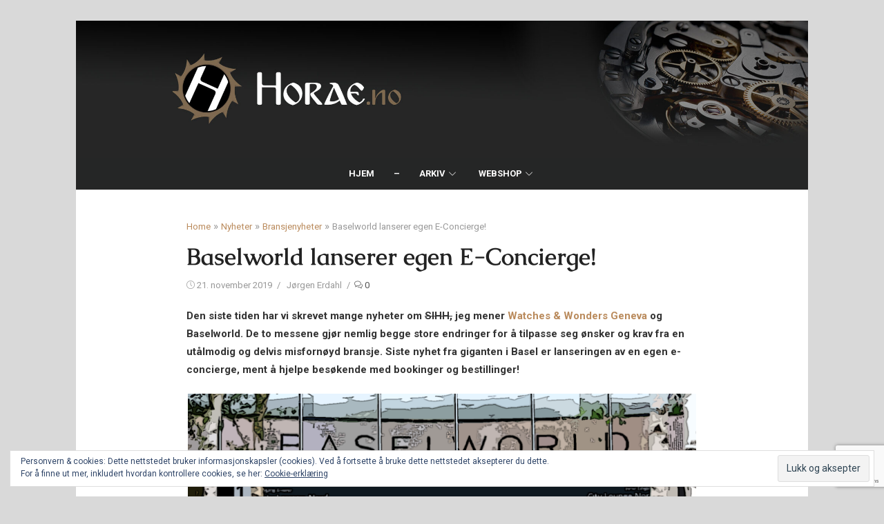

--- FILE ---
content_type: text/html; charset=UTF-8
request_url: https://horae.no/2019/11/21/baselworld-lanserer-egen-e-concierge/
body_size: 38521
content:
<!DOCTYPE html>
<html lang="nb-NO">
<head>
	<meta charset="UTF-8">
	<meta name="viewport" content="width=device-width, initial-scale=1">
	<link rel="profile" href="https://gmpg.org/xfn/11">
			<link rel="pingback" href="https://horae.no/xmlrpc.php">
		<meta name='robots' content='index, follow, max-image-preview:large, max-snippet:-1, max-video-preview:-1' />
<!-- Jetpack Site Verification Tags -->
<meta name="google-site-verification" content="vhaD90XtBUGRvsSfJh1rGwX9KvaOf1cuuKHAuT2SSZw" />
<script>window._wca = window._wca || [];</script>

	<!-- This site is optimized with the Yoast SEO plugin v26.7 - https://yoast.com/wordpress/plugins/seo/ -->
	<title>Baselworld lanserer egen E-Concierge! - Horae</title>
	<link rel="canonical" href="https://horae.no/2019/11/21/baselworld-lanserer-egen-e-concierge/" />
	<meta property="og:locale" content="nb_NO" />
	<meta property="og:type" content="article" />
	<meta property="og:title" content="Baselworld lanserer egen E-Concierge! - Horae" />
	<meta property="og:description" content="Den siste tiden har vi skrevet mange nyheter om SIHH, jeg mener Watches &amp; Wonders Geneva og Baselworld. De to messene gjør nemlig begge store endringer for å tilpasse seg..." />
	<meta property="og:url" content="https://horae.no/2019/11/21/baselworld-lanserer-egen-e-concierge/" />
	<meta property="og:site_name" content="Horae" />
	<meta property="article:publisher" content="https://www.facebook.com/horae.no" />
	<meta property="article:published_time" content="2019-11-21T07:22:25+00:00" />
	<meta property="article:modified_time" content="2019-11-21T07:28:02+00:00" />
	<meta property="og:image" content="https://i1.wp.com/horae.no/wp-content/uploads/2019/10/baselworld-2020-featured.png?fit=1100%2C714&ssl=1" />
	<meta property="og:image:width" content="1100" />
	<meta property="og:image:height" content="714" />
	<meta property="og:image:type" content="image/png" />
	<meta name="author" content="Jørgen Erdahl" />
	<meta name="twitter:card" content="summary_large_image" />
	<meta name="twitter:label1" content="Skrevet av" />
	<meta name="twitter:data1" content="Jørgen Erdahl" />
	<meta name="twitter:label2" content="Ansl. lesetid" />
	<meta name="twitter:data2" content="2 minutter" />
	<script type="application/ld+json" class="yoast-schema-graph">{"@context":"https://schema.org","@graph":[{"@type":"Article","@id":"https://horae.no/2019/11/21/baselworld-lanserer-egen-e-concierge/#article","isPartOf":{"@id":"https://horae.no/2019/11/21/baselworld-lanserer-egen-e-concierge/"},"author":{"name":"Jørgen Erdahl","@id":"https://horae.no/#/schema/person/00e8209518529bf5182072d3eb957849"},"headline":"Baselworld lanserer egen E-Concierge!","datePublished":"2019-11-21T07:22:25+00:00","dateModified":"2019-11-21T07:28:02+00:00","mainEntityOfPage":{"@id":"https://horae.no/2019/11/21/baselworld-lanserer-egen-e-concierge/"},"wordCount":407,"commentCount":0,"publisher":{"@id":"https://horae.no/#organization"},"image":{"@id":"https://horae.no/2019/11/21/baselworld-lanserer-egen-e-concierge/#primaryimage"},"thumbnailUrl":"https://i0.wp.com/horae.no/wp-content/uploads/2019/10/baselworld-2020-featured.png?fit=1100%2C714&ssl=1","keywords":["Basel","Baselworld","Concierge"],"articleSection":["Bransjenyheter"],"inLanguage":"nb-NO","potentialAction":[{"@type":"CommentAction","name":"Comment","target":["https://horae.no/2019/11/21/baselworld-lanserer-egen-e-concierge/#respond"]}]},{"@type":"WebPage","@id":"https://horae.no/2019/11/21/baselworld-lanserer-egen-e-concierge/","url":"https://horae.no/2019/11/21/baselworld-lanserer-egen-e-concierge/","name":"Baselworld lanserer egen E-Concierge! - Horae","isPartOf":{"@id":"https://horae.no/#website"},"primaryImageOfPage":{"@id":"https://horae.no/2019/11/21/baselworld-lanserer-egen-e-concierge/#primaryimage"},"image":{"@id":"https://horae.no/2019/11/21/baselworld-lanserer-egen-e-concierge/#primaryimage"},"thumbnailUrl":"https://i0.wp.com/horae.no/wp-content/uploads/2019/10/baselworld-2020-featured.png?fit=1100%2C714&ssl=1","datePublished":"2019-11-21T07:22:25+00:00","dateModified":"2019-11-21T07:28:02+00:00","breadcrumb":{"@id":"https://horae.no/2019/11/21/baselworld-lanserer-egen-e-concierge/#breadcrumb"},"inLanguage":"nb-NO","potentialAction":[{"@type":"ReadAction","target":["https://horae.no/2019/11/21/baselworld-lanserer-egen-e-concierge/"]}]},{"@type":"ImageObject","inLanguage":"nb-NO","@id":"https://horae.no/2019/11/21/baselworld-lanserer-egen-e-concierge/#primaryimage","url":"https://i0.wp.com/horae.no/wp-content/uploads/2019/10/baselworld-2020-featured.png?fit=1100%2C714&ssl=1","contentUrl":"https://i0.wp.com/horae.no/wp-content/uploads/2019/10/baselworld-2020-featured.png?fit=1100%2C714&ssl=1","width":1100,"height":714},{"@type":"BreadcrumbList","@id":"https://horae.no/2019/11/21/baselworld-lanserer-egen-e-concierge/#breadcrumb","itemListElement":[{"@type":"ListItem","position":1,"name":"Hjem","item":"https://horae.no/"},{"@type":"ListItem","position":2,"name":"Baselworld lanserer egen E-Concierge!"}]},{"@type":"WebSite","@id":"https://horae.no/#website","url":"https://horae.no/","name":"Horae","description":"Det korrekte øyeblikk..","publisher":{"@id":"https://horae.no/#organization"},"potentialAction":[{"@type":"SearchAction","target":{"@type":"EntryPoint","urlTemplate":"https://horae.no/?s={search_term_string}"},"query-input":{"@type":"PropertyValueSpecification","valueRequired":true,"valueName":"search_term_string"}}],"inLanguage":"nb-NO"},{"@type":"Organization","@id":"https://horae.no/#organization","name":"Horae","url":"https://horae.no/","logo":{"@type":"ImageObject","inLanguage":"nb-NO","@id":"https://horae.no/#/schema/logo/image/","url":"https://i0.wp.com/horae.no/wp-content/uploads/2017/04/Logo-C300x300px-copy.jpg?fit=300%2C300&ssl=1","contentUrl":"https://i0.wp.com/horae.no/wp-content/uploads/2017/04/Logo-C300x300px-copy.jpg?fit=300%2C300&ssl=1","width":300,"height":300,"caption":"Horae"},"image":{"@id":"https://horae.no/#/schema/logo/image/"},"sameAs":["https://www.facebook.com/horae.no","https://www.instagram.com/horae.no/"]},{"@type":"Person","@id":"https://horae.no/#/schema/person/00e8209518529bf5182072d3eb957849","name":"Jørgen Erdahl","image":{"@type":"ImageObject","inLanguage":"nb-NO","@id":"https://horae.no/#/schema/person/image/","url":"https://secure.gravatar.com/avatar/d77bb1474d53a2e7625856efb681a079e86de7ad26b3591a7a1cfb32dbc97e12?s=96&d=mm&r=g","contentUrl":"https://secure.gravatar.com/avatar/d77bb1474d53a2e7625856efb681a079e86de7ad26b3591a7a1cfb32dbc97e12?s=96&d=mm&r=g","caption":"Jørgen Erdahl"},"description":"Grunnlegger og redaktør av Horae.no! Lidenskapelig interessert i armbåndsur og håndverket som ligger bak. Mangeårig klokkeentusiast, samler, jurymedlem i Watchstars og tidligere skribent for flere nettsider i kategorien livsstil og reise. Skriver nyheter, omtaler og kommer med sine meninger og innspill, med hovedfokus på det norske klokkemiljøet.","url":"https://horae.no/author/jorgen/"}]}</script>
	<!-- / Yoast SEO plugin. -->


<link rel='dns-prefetch' href='//stats.wp.com' />
<link rel='dns-prefetch' href='//secure.gravatar.com' />
<link rel='dns-prefetch' href='//fonts.googleapis.com' />
<link rel='dns-prefetch' href='//v0.wordpress.com' />
<link rel='dns-prefetch' href='//widgets.wp.com' />
<link rel='dns-prefetch' href='//s0.wp.com' />
<link rel='dns-prefetch' href='//0.gravatar.com' />
<link rel='dns-prefetch' href='//1.gravatar.com' />
<link rel='dns-prefetch' href='//2.gravatar.com' />
<link href='https://fonts.gstatic.com' crossorigin rel='preconnect' />
<link rel='preconnect' href='//i0.wp.com' />
<link rel="alternate" type="application/rss+xml" title="Horae &raquo; strøm" href="https://horae.no/feed/" />
<link rel="alternate" type="application/rss+xml" title="Horae &raquo; kommentarstrøm" href="https://horae.no/comments/feed/" />
<script type="text/javascript" id="wpp-js" src="https://horae.no/wp-content/plugins/wordpress-popular-posts/assets/js/wpp.min.js?ver=7.3.6" data-sampling="0" data-sampling-rate="100" data-api-url="https://horae.no/wp-json/wordpress-popular-posts" data-post-id="11890" data-token="4731ff48ae" data-lang="0" data-debug="0"></script>
<link rel="alternate" type="application/rss+xml" title="Horae &raquo; Baselworld lanserer egen E-Concierge! kommentarstrøm" href="https://horae.no/2019/11/21/baselworld-lanserer-egen-e-concierge/feed/" />
<link rel="alternate" title="oEmbed (JSON)" type="application/json+oembed" href="https://horae.no/wp-json/oembed/1.0/embed?url=https%3A%2F%2Fhorae.no%2F2019%2F11%2F21%2Fbaselworld-lanserer-egen-e-concierge%2F" />
<link rel="alternate" title="oEmbed (XML)" type="text/xml+oembed" href="https://horae.no/wp-json/oembed/1.0/embed?url=https%3A%2F%2Fhorae.no%2F2019%2F11%2F21%2Fbaselworld-lanserer-egen-e-concierge%2F&#038;format=xml" />
<!-- horae.no is managing ads with Advanced Ads 2.0.16 – https://wpadvancedads.com/ --><script id="horae-ready">
			window.advanced_ads_ready=function(e,a){a=a||"complete";var d=function(e){return"interactive"===a?"loading"!==e:"complete"===e};d(document.readyState)?e():document.addEventListener("readystatechange",(function(a){d(a.target.readyState)&&e()}),{once:"interactive"===a})},window.advanced_ads_ready_queue=window.advanced_ads_ready_queue||[];		</script>
		<style id='wp-img-auto-sizes-contain-inline-css' type='text/css'>
img:is([sizes=auto i],[sizes^="auto," i]){contain-intrinsic-size:3000px 1500px}
/*# sourceURL=wp-img-auto-sizes-contain-inline-css */
</style>
<link rel='stylesheet' id='jetpack_related-posts-css' href='https://horae.no/wp-content/plugins/jetpack/modules/related-posts/related-posts.css?ver=20240116' type='text/css' media='all' />
<link rel='stylesheet' id='sbi_styles-css' href='https://horae.no/wp-content/plugins/instagram-feed/css/sbi-styles.min.css?ver=6.10.0' type='text/css' media='all' />
<style id='wp-emoji-styles-inline-css' type='text/css'>

	img.wp-smiley, img.emoji {
		display: inline !important;
		border: none !important;
		box-shadow: none !important;
		height: 1em !important;
		width: 1em !important;
		margin: 0 0.07em !important;
		vertical-align: -0.1em !important;
		background: none !important;
		padding: 0 !important;
	}
/*# sourceURL=wp-emoji-styles-inline-css */
</style>
<link rel='stylesheet' id='wp-block-library-css' href='https://horae.no/wp-includes/css/dist/block-library/style.min.css?ver=6.9' type='text/css' media='all' />
<link rel='stylesheet' id='mediaelement-css' href='https://horae.no/wp-includes/js/mediaelement/mediaelementplayer-legacy.min.css?ver=4.2.17' type='text/css' media='all' />
<link rel='stylesheet' id='wp-mediaelement-css' href='https://horae.no/wp-includes/js/mediaelement/wp-mediaelement.min.css?ver=6.9' type='text/css' media='all' />
<style id='jetpack-sharing-buttons-style-inline-css' type='text/css'>
.jetpack-sharing-buttons__services-list{display:flex;flex-direction:row;flex-wrap:wrap;gap:0;list-style-type:none;margin:5px;padding:0}.jetpack-sharing-buttons__services-list.has-small-icon-size{font-size:12px}.jetpack-sharing-buttons__services-list.has-normal-icon-size{font-size:16px}.jetpack-sharing-buttons__services-list.has-large-icon-size{font-size:24px}.jetpack-sharing-buttons__services-list.has-huge-icon-size{font-size:36px}@media print{.jetpack-sharing-buttons__services-list{display:none!important}}.editor-styles-wrapper .wp-block-jetpack-sharing-buttons{gap:0;padding-inline-start:0}ul.jetpack-sharing-buttons__services-list.has-background{padding:1.25em 2.375em}
/*# sourceURL=https://horae.no/wp-content/plugins/jetpack/_inc/blocks/sharing-buttons/view.css */
</style>
<style id='global-styles-inline-css' type='text/css'>
:root{--wp--preset--aspect-ratio--square: 1;--wp--preset--aspect-ratio--4-3: 4/3;--wp--preset--aspect-ratio--3-4: 3/4;--wp--preset--aspect-ratio--3-2: 3/2;--wp--preset--aspect-ratio--2-3: 2/3;--wp--preset--aspect-ratio--16-9: 16/9;--wp--preset--aspect-ratio--9-16: 9/16;--wp--preset--color--black: #000000;--wp--preset--color--cyan-bluish-gray: #abb8c3;--wp--preset--color--white: #ffffff;--wp--preset--color--pale-pink: #f78da7;--wp--preset--color--vivid-red: #cf2e2e;--wp--preset--color--luminous-vivid-orange: #ff6900;--wp--preset--color--luminous-vivid-amber: #fcb900;--wp--preset--color--light-green-cyan: #7bdcb5;--wp--preset--color--vivid-green-cyan: #00d084;--wp--preset--color--pale-cyan-blue: #8ed1fc;--wp--preset--color--vivid-cyan-blue: #0693e3;--wp--preset--color--vivid-purple: #9b51e0;--wp--preset--color--dark-gray: #222222;--wp--preset--color--medium-gray: #333333;--wp--preset--color--gray: #555555;--wp--preset--color--light-gray: #999999;--wp--preset--color--accent: #ba8b5d;--wp--preset--gradient--vivid-cyan-blue-to-vivid-purple: linear-gradient(135deg,rgb(6,147,227) 0%,rgb(155,81,224) 100%);--wp--preset--gradient--light-green-cyan-to-vivid-green-cyan: linear-gradient(135deg,rgb(122,220,180) 0%,rgb(0,208,130) 100%);--wp--preset--gradient--luminous-vivid-amber-to-luminous-vivid-orange: linear-gradient(135deg,rgb(252,185,0) 0%,rgb(255,105,0) 100%);--wp--preset--gradient--luminous-vivid-orange-to-vivid-red: linear-gradient(135deg,rgb(255,105,0) 0%,rgb(207,46,46) 100%);--wp--preset--gradient--very-light-gray-to-cyan-bluish-gray: linear-gradient(135deg,rgb(238,238,238) 0%,rgb(169,184,195) 100%);--wp--preset--gradient--cool-to-warm-spectrum: linear-gradient(135deg,rgb(74,234,220) 0%,rgb(151,120,209) 20%,rgb(207,42,186) 40%,rgb(238,44,130) 60%,rgb(251,105,98) 80%,rgb(254,248,76) 100%);--wp--preset--gradient--blush-light-purple: linear-gradient(135deg,rgb(255,206,236) 0%,rgb(152,150,240) 100%);--wp--preset--gradient--blush-bordeaux: linear-gradient(135deg,rgb(254,205,165) 0%,rgb(254,45,45) 50%,rgb(107,0,62) 100%);--wp--preset--gradient--luminous-dusk: linear-gradient(135deg,rgb(255,203,112) 0%,rgb(199,81,192) 50%,rgb(65,88,208) 100%);--wp--preset--gradient--pale-ocean: linear-gradient(135deg,rgb(255,245,203) 0%,rgb(182,227,212) 50%,rgb(51,167,181) 100%);--wp--preset--gradient--electric-grass: linear-gradient(135deg,rgb(202,248,128) 0%,rgb(113,206,126) 100%);--wp--preset--gradient--midnight: linear-gradient(135deg,rgb(2,3,129) 0%,rgb(40,116,252) 100%);--wp--preset--font-size--small: 14px;--wp--preset--font-size--medium: 18px;--wp--preset--font-size--large: 20px;--wp--preset--font-size--x-large: 32px;--wp--preset--font-size--normal: 16px;--wp--preset--font-size--larger: 24px;--wp--preset--font-size--huge: 48px;--wp--preset--font-family--caudex: Caudex;--wp--preset--spacing--20: 0.44rem;--wp--preset--spacing--30: 0.67rem;--wp--preset--spacing--40: 1rem;--wp--preset--spacing--50: 1.5rem;--wp--preset--spacing--60: 2.25rem;--wp--preset--spacing--70: 3.38rem;--wp--preset--spacing--80: 5.06rem;--wp--preset--shadow--natural: 6px 6px 9px rgba(0, 0, 0, 0.2);--wp--preset--shadow--deep: 12px 12px 50px rgba(0, 0, 0, 0.4);--wp--preset--shadow--sharp: 6px 6px 0px rgba(0, 0, 0, 0.2);--wp--preset--shadow--outlined: 6px 6px 0px -3px rgb(255, 255, 255), 6px 6px rgb(0, 0, 0);--wp--preset--shadow--crisp: 6px 6px 0px rgb(0, 0, 0);}:root { --wp--style--global--content-size: 740px;--wp--style--global--wide-size: 1140px; }:where(body) { margin: 0; }.wp-site-blocks > .alignleft { float: left; margin-right: 2em; }.wp-site-blocks > .alignright { float: right; margin-left: 2em; }.wp-site-blocks > .aligncenter { justify-content: center; margin-left: auto; margin-right: auto; }:where(.wp-site-blocks) > * { margin-block-start: 20px; margin-block-end: 0; }:where(.wp-site-blocks) > :first-child { margin-block-start: 0; }:where(.wp-site-blocks) > :last-child { margin-block-end: 0; }:root { --wp--style--block-gap: 20px; }:root :where(.is-layout-flow) > :first-child{margin-block-start: 0;}:root :where(.is-layout-flow) > :last-child{margin-block-end: 0;}:root :where(.is-layout-flow) > *{margin-block-start: 20px;margin-block-end: 0;}:root :where(.is-layout-constrained) > :first-child{margin-block-start: 0;}:root :where(.is-layout-constrained) > :last-child{margin-block-end: 0;}:root :where(.is-layout-constrained) > *{margin-block-start: 20px;margin-block-end: 0;}:root :where(.is-layout-flex){gap: 20px;}:root :where(.is-layout-grid){gap: 20px;}.is-layout-flow > .alignleft{float: left;margin-inline-start: 0;margin-inline-end: 2em;}.is-layout-flow > .alignright{float: right;margin-inline-start: 2em;margin-inline-end: 0;}.is-layout-flow > .aligncenter{margin-left: auto !important;margin-right: auto !important;}.is-layout-constrained > .alignleft{float: left;margin-inline-start: 0;margin-inline-end: 2em;}.is-layout-constrained > .alignright{float: right;margin-inline-start: 2em;margin-inline-end: 0;}.is-layout-constrained > .aligncenter{margin-left: auto !important;margin-right: auto !important;}.is-layout-constrained > :where(:not(.alignleft):not(.alignright):not(.alignfull)){max-width: var(--wp--style--global--content-size);margin-left: auto !important;margin-right: auto !important;}.is-layout-constrained > .alignwide{max-width: var(--wp--style--global--wide-size);}body .is-layout-flex{display: flex;}.is-layout-flex{flex-wrap: wrap;align-items: center;}.is-layout-flex > :is(*, div){margin: 0;}body .is-layout-grid{display: grid;}.is-layout-grid > :is(*, div){margin: 0;}body{color: #333;font-family: Open Sans, -apple-system, BlinkMacSystemFont, Segoe UI, Roboto, Oxygen-Sans, Ubuntu, Cantarell, Helvetica Neue, sans-serif;font-size: 15px;line-height: 1.65;padding-top: 0px;padding-right: 0px;padding-bottom: 0px;padding-left: 0px;}a:where(:not(.wp-element-button)){text-decoration: underline;}h1, h2, h3, h4, h5, h6{color: #222;font-family: Roboto, -apple-system, BlinkMacSystemFont, Segoe UI, Oxygen-Sans, Ubuntu, Cantarell, Helvetica Neue, sans-serif;}:root :where(.wp-element-button, .wp-block-button__link){background-color: #333;border-radius: 4px;border-width: 0;color: #fff;font-family: inherit;font-size: inherit;font-style: inherit;font-weight: inherit;letter-spacing: inherit;line-height: inherit;padding-top: 6px;padding-right: 20px;padding-bottom: 6px;padding-left: 20px;text-decoration: none;text-transform: inherit;}.has-black-color{color: var(--wp--preset--color--black) !important;}.has-cyan-bluish-gray-color{color: var(--wp--preset--color--cyan-bluish-gray) !important;}.has-white-color{color: var(--wp--preset--color--white) !important;}.has-pale-pink-color{color: var(--wp--preset--color--pale-pink) !important;}.has-vivid-red-color{color: var(--wp--preset--color--vivid-red) !important;}.has-luminous-vivid-orange-color{color: var(--wp--preset--color--luminous-vivid-orange) !important;}.has-luminous-vivid-amber-color{color: var(--wp--preset--color--luminous-vivid-amber) !important;}.has-light-green-cyan-color{color: var(--wp--preset--color--light-green-cyan) !important;}.has-vivid-green-cyan-color{color: var(--wp--preset--color--vivid-green-cyan) !important;}.has-pale-cyan-blue-color{color: var(--wp--preset--color--pale-cyan-blue) !important;}.has-vivid-cyan-blue-color{color: var(--wp--preset--color--vivid-cyan-blue) !important;}.has-vivid-purple-color{color: var(--wp--preset--color--vivid-purple) !important;}.has-dark-gray-color{color: var(--wp--preset--color--dark-gray) !important;}.has-medium-gray-color{color: var(--wp--preset--color--medium-gray) !important;}.has-gray-color{color: var(--wp--preset--color--gray) !important;}.has-light-gray-color{color: var(--wp--preset--color--light-gray) !important;}.has-accent-color{color: var(--wp--preset--color--accent) !important;}.has-black-background-color{background-color: var(--wp--preset--color--black) !important;}.has-cyan-bluish-gray-background-color{background-color: var(--wp--preset--color--cyan-bluish-gray) !important;}.has-white-background-color{background-color: var(--wp--preset--color--white) !important;}.has-pale-pink-background-color{background-color: var(--wp--preset--color--pale-pink) !important;}.has-vivid-red-background-color{background-color: var(--wp--preset--color--vivid-red) !important;}.has-luminous-vivid-orange-background-color{background-color: var(--wp--preset--color--luminous-vivid-orange) !important;}.has-luminous-vivid-amber-background-color{background-color: var(--wp--preset--color--luminous-vivid-amber) !important;}.has-light-green-cyan-background-color{background-color: var(--wp--preset--color--light-green-cyan) !important;}.has-vivid-green-cyan-background-color{background-color: var(--wp--preset--color--vivid-green-cyan) !important;}.has-pale-cyan-blue-background-color{background-color: var(--wp--preset--color--pale-cyan-blue) !important;}.has-vivid-cyan-blue-background-color{background-color: var(--wp--preset--color--vivid-cyan-blue) !important;}.has-vivid-purple-background-color{background-color: var(--wp--preset--color--vivid-purple) !important;}.has-dark-gray-background-color{background-color: var(--wp--preset--color--dark-gray) !important;}.has-medium-gray-background-color{background-color: var(--wp--preset--color--medium-gray) !important;}.has-gray-background-color{background-color: var(--wp--preset--color--gray) !important;}.has-light-gray-background-color{background-color: var(--wp--preset--color--light-gray) !important;}.has-accent-background-color{background-color: var(--wp--preset--color--accent) !important;}.has-black-border-color{border-color: var(--wp--preset--color--black) !important;}.has-cyan-bluish-gray-border-color{border-color: var(--wp--preset--color--cyan-bluish-gray) !important;}.has-white-border-color{border-color: var(--wp--preset--color--white) !important;}.has-pale-pink-border-color{border-color: var(--wp--preset--color--pale-pink) !important;}.has-vivid-red-border-color{border-color: var(--wp--preset--color--vivid-red) !important;}.has-luminous-vivid-orange-border-color{border-color: var(--wp--preset--color--luminous-vivid-orange) !important;}.has-luminous-vivid-amber-border-color{border-color: var(--wp--preset--color--luminous-vivid-amber) !important;}.has-light-green-cyan-border-color{border-color: var(--wp--preset--color--light-green-cyan) !important;}.has-vivid-green-cyan-border-color{border-color: var(--wp--preset--color--vivid-green-cyan) !important;}.has-pale-cyan-blue-border-color{border-color: var(--wp--preset--color--pale-cyan-blue) !important;}.has-vivid-cyan-blue-border-color{border-color: var(--wp--preset--color--vivid-cyan-blue) !important;}.has-vivid-purple-border-color{border-color: var(--wp--preset--color--vivid-purple) !important;}.has-dark-gray-border-color{border-color: var(--wp--preset--color--dark-gray) !important;}.has-medium-gray-border-color{border-color: var(--wp--preset--color--medium-gray) !important;}.has-gray-border-color{border-color: var(--wp--preset--color--gray) !important;}.has-light-gray-border-color{border-color: var(--wp--preset--color--light-gray) !important;}.has-accent-border-color{border-color: var(--wp--preset--color--accent) !important;}.has-vivid-cyan-blue-to-vivid-purple-gradient-background{background: var(--wp--preset--gradient--vivid-cyan-blue-to-vivid-purple) !important;}.has-light-green-cyan-to-vivid-green-cyan-gradient-background{background: var(--wp--preset--gradient--light-green-cyan-to-vivid-green-cyan) !important;}.has-luminous-vivid-amber-to-luminous-vivid-orange-gradient-background{background: var(--wp--preset--gradient--luminous-vivid-amber-to-luminous-vivid-orange) !important;}.has-luminous-vivid-orange-to-vivid-red-gradient-background{background: var(--wp--preset--gradient--luminous-vivid-orange-to-vivid-red) !important;}.has-very-light-gray-to-cyan-bluish-gray-gradient-background{background: var(--wp--preset--gradient--very-light-gray-to-cyan-bluish-gray) !important;}.has-cool-to-warm-spectrum-gradient-background{background: var(--wp--preset--gradient--cool-to-warm-spectrum) !important;}.has-blush-light-purple-gradient-background{background: var(--wp--preset--gradient--blush-light-purple) !important;}.has-blush-bordeaux-gradient-background{background: var(--wp--preset--gradient--blush-bordeaux) !important;}.has-luminous-dusk-gradient-background{background: var(--wp--preset--gradient--luminous-dusk) !important;}.has-pale-ocean-gradient-background{background: var(--wp--preset--gradient--pale-ocean) !important;}.has-electric-grass-gradient-background{background: var(--wp--preset--gradient--electric-grass) !important;}.has-midnight-gradient-background{background: var(--wp--preset--gradient--midnight) !important;}.has-small-font-size{font-size: var(--wp--preset--font-size--small) !important;}.has-medium-font-size{font-size: var(--wp--preset--font-size--medium) !important;}.has-large-font-size{font-size: var(--wp--preset--font-size--large) !important;}.has-x-large-font-size{font-size: var(--wp--preset--font-size--x-large) !important;}.has-normal-font-size{font-size: var(--wp--preset--font-size--normal) !important;}.has-larger-font-size{font-size: var(--wp--preset--font-size--larger) !important;}.has-huge-font-size{font-size: var(--wp--preset--font-size--huge) !important;}.has-caudex-font-family{font-family: var(--wp--preset--font-family--caudex) !important;}
:root :where(.wp-block-pullquote){font-size: 1.5em;line-height: 1.6;}
:root :where(.wp-block-separator){border-color: #eeeeee;border-width: 0 0 1px 0;border-style: solid;}:root :where(.wp-block-separator:not(.is-style-wide):not(.is-style-dots):not(.alignwide):not(.alignfull)){width: 80px;border-bottom-width: 2px;border-bottom-color: #333;}
/*# sourceURL=global-styles-inline-css */
</style>
<link rel='stylesheet' id='rss-retriever-css' href='https://horae.no/wp-content/plugins/MTYwMTM2NDIyNzplMmIzODE3NzJlZTg0ZTc2MmM1ZGI1ZGZkZDU4NGRjODoxMTg6N2I1Y2ZjNDA4NGQyOWI1NTMwZjJhOTQyYTcwNjYzMmU6aHR0cHNALy9ob3JhZS5ubzow-6EQaeO/inc/css/rss-retriever.css?ver=1.6.5' type='text/css' media='all' />
<link rel='stylesheet' id='tds-style-frontend-css' href='https://horae.no/wp-content/plugins/art-decoration-shortcode/assets/css/style-front.min.css?ver=1.5.6' type='text/css' media='all' />
<link rel='stylesheet' id='contact-form-7-css' href='https://horae.no/wp-content/plugins/contact-form-7/includes/css/styles.css?ver=6.1.4' type='text/css' media='all' />
<link rel='stylesheet' id='woocommerce-layout-css' href='https://horae.no/wp-content/plugins/woocommerce/assets/css/woocommerce-layout.css?ver=10.4.3' type='text/css' media='all' />
<style id='woocommerce-layout-inline-css' type='text/css'>

	.infinite-scroll .woocommerce-pagination {
		display: none;
	}
/*# sourceURL=woocommerce-layout-inline-css */
</style>
<link rel='stylesheet' id='woocommerce-smallscreen-css' href='https://horae.no/wp-content/plugins/woocommerce/assets/css/woocommerce-smallscreen.css?ver=10.4.3' type='text/css' media='only screen and (max-width: 768px)' />
<link rel='stylesheet' id='woocommerce-general-css' href='https://horae.no/wp-content/plugins/woocommerce/assets/css/woocommerce.css?ver=10.4.3' type='text/css' media='all' />
<style id='woocommerce-inline-inline-css' type='text/css'>
.woocommerce form .form-row .required { visibility: visible; }
/*# sourceURL=woocommerce-inline-inline-css */
</style>
<link rel='stylesheet' id='xmag-plus-style-css' href='https://horae.no/wp-content/themes/xmag-plus/style.css?ver=6.9' type='text/css' media='all' />
<link rel='stylesheet' id='child-style-css' href='https://horae.no/wp-content/themes/xmag-plus-child/style.css?ver=1.0.0' type='text/css' media='all' />
<link rel='stylesheet' id='xmag-fonts-css' href='https://fonts.googleapis.com/css?family=Roboto%3A400%2C700%2C400italic%2C700italic%7CKaushan+Script%3A400%2C700%2C300%7CBitter%3A400%2C700%2C300&#038;subset=latin%2Clatin-ext&#038;display=swap' type='text/css' media='all' />
<link rel='stylesheet' id='xmag-icons-css' href='https://horae.no/wp-content/themes/xmag-plus/assets/css/simple-line-icons.min.css?ver=2.3.3.1' type='text/css' media='all' />
<link rel='stylesheet' id='xmag-style-css' href='https://horae.no/wp-content/themes/xmag-plus-child/style.css?ver=1.0.0' type='text/css' media='all' />
<style id='xmag-style-inline-css' type='text/css'>

	html {
		--dl-icon-apple: url('data:image/svg+xml,<svg viewBox="0 0 24 24" version="1.1" xmlns="http://www.w3.org/2000/svg" aria-hidden="true" focusable="false"><path d="M15.8,2c0,0,0.1,0,0.1,0c0.1,1.4-0.4,2.5-1.1,3.2C14.3,6,13.4,6.7,12,6.6c-0.1-1.4,0.4-2.4,1.1-3.1 C13.7,2.8,14.8,2.1,15.8,2z"/><path d="M20.2,16.7C20.2,16.7,20.2,16.7,20.2,16.7c-0.4,1.2-1,2.3-1.7,3.2c-0.6,0.9-1.4,2-2.8,2c-1.2,0-2-0.8-3.2-0.8 c-1.3,0-2,0.6-3.2,0.8c-0.1,0-0.3,0-0.4,0c-0.9-0.1-1.6-0.8-2.1-1.4c-1.5-1.8-2.7-4.2-2.9-7.3c0-0.3,0-0.6,0-0.9 c0.1-2.2,1.2-4,2.6-4.8c0.7-0.5,1.8-0.8,2.9-0.7c0.5,0.1,1,0.2,1.4,0.4c0.4,0.2,0.9,0.4,1.4,0.4c0.3,0,0.7-0.2,1-0.3 c1-0.4,1.9-0.8,3.2-0.6c1.5,0.2,2.6,0.9,3.3,1.9c-1.3,0.8-2.3,2.1-2.1,4.2C17.6,14.9,18.8,16,20.2,16.7z"/></svg>');
		--dl-icon-discord: url('data:image/svg+xml,<svg viewBox="0 0 24 24" version="1.1" xmlns="http://www.w3.org/2000/svg" aria-hidden="true" focusable="false"><path d="M18.9,5.7c-1.3-0.6-2.7-1-4.1-1.3c-0.2,0.3-0.4,0.7-0.5,1.1c-1.5-0.2-3.1-0.2-4.6,0C9.6,5.1,9.4,4.8,9.2,4.4 C7.8,4.7,6.4,5.1,5.1,5.7c-2.6,3.9-3.3,7.6-3,11.3l0,0c1.5,1.1,3.2,2,5.1,2.5c0.4-0.6,0.8-1.1,1.1-1.7c-0.6-0.2-1.2-0.5-1.7-0.8 c0.1-0.1,0.3-0.2,0.4-0.3c3.2,1.5,6.9,1.5,10.1,0c0.1,0.1,0.3,0.2,0.4,0.3c-0.5,0.3-1.1,0.6-1.7,0.8c0.3,0.6,0.7,1.2,1.1,1.7 c1.8-0.5,3.5-1.4,5.1-2.5l0,0C22.3,12.7,21.2,9,18.9,5.7z M8.7,14.8c-1,0-1.8-0.9-1.8-2s0.8-2,1.8-2s1.8,0.9,1.8,2 S9.7,14.8,8.7,14.8z M15.3,14.8c-1,0-1.8-0.9-1.8-2s0.8-2,1.8-2s1.8,0.9,1.8,2S16.3,14.8,15.3,14.8z"/></svg>');
		--dl-icon-dribble: url('data:image/svg+xml,<svg viewBox="0 0 24 24" version="1.1" xmlns="http://www.w3.org/2000/svg" aria-hidden="true" focusable="false"><path d="M12,22C6.486,22,2,17.514,2,12S6.486,2,12,2c5.514,0,10,4.486,10,10S17.514,22,12,22z M20.434,13.369 c-0.292-0.092-2.644-0.794-5.32-0.365c1.117,3.07,1.572,5.57,1.659,6.09C18.689,17.798,20.053,15.745,20.434,13.369z M15.336,19.876c-0.127-0.749-0.623-3.361-1.822-6.477c-0.019,0.006-0.038,0.013-0.056,0.019c-4.818,1.679-6.547,5.02-6.701,5.334 c1.448,1.129,3.268,1.803,5.243,1.803C13.183,20.555,14.311,20.313,15.336,19.876z M5.654,17.724 c0.193-0.331,2.538-4.213,6.943-5.637c0.111-0.036,0.224-0.07,0.337-0.102c-0.214-0.485-0.448-0.971-0.692-1.45 c-4.266,1.277-8.405,1.223-8.778,1.216c-0.003,0.087-0.004,0.174-0.004,0.261C3.458,14.207,4.29,16.21,5.654,17.724z M3.639,10.264 c0.382,0.005,3.901,0.02,7.897-1.041c-1.415-2.516-2.942-4.631-3.167-4.94C5.979,5.41,4.193,7.613,3.639,10.264z M9.998,3.709 c0.236,0.316,1.787,2.429,3.187,5c3.037-1.138,4.323-2.867,4.477-3.085C16.154,4.286,14.17,3.471,12,3.471 C11.311,3.471,10.641,3.554,9.998,3.709z M18.612,6.612C18.432,6.855,17,8.69,13.842,9.979c0.199,0.407,0.389,0.821,0.567,1.237 c0.063,0.148,0.124,0.295,0.184,0.441c2.842-0.357,5.666,0.215,5.948,0.275C20.522,9.916,19.801,8.065,18.612,6.612z"></path></svg>');
		--dl-icon-facebook: url('data:image/svg+xml,<svg viewBox="0 0 24 24" version="1.1" xmlns="http://www.w3.org/2000/svg" aria-hidden="true" focusable="false"><path d="M12 2C6.5 2 2 6.5 2 12c0 5 3.7 9.1 8.4 9.9v-7H7.9V12h2.5V9.8c0-2.5 1.5-3.9 3.8-3.9 1.1 0 2.2.2 2.2.2v2.5h-1.3c-1.2 0-1.6.8-1.6 1.6V12h2.8l-.4 2.9h-2.3v7C18.3 21.1 22 17 22 12c0-5.5-4.5-10-10-10z"></path></svg>');
		--dl-icon-flickr: url('data:image/svg+xml,<svg viewBox="0 0 24 24" version="1.1" xmlns="http://www.w3.org/2000/svg" aria-hidden="true" focusable="false"><path d="M6.5,7c-2.75,0-5,2.25-5,5s2.25,5,5,5s5-2.25,5-5S9.25,7,6.5,7z M17.5,7c-2.75,0-5,2.25-5,5s2.25,5,5,5s5-2.25,5-5 S20.25,7,17.5,7z"></path></svg>');
		--dl-icon-github: url('data:image/svg+xml,<svg viewBox="0 0 24 24" version="1.1" xmlns="http://www.w3.org/2000/svg" aria-hidden="true" focusable="false"><path d="M12,2C6.477,2,2,6.477,2,12c0,4.419,2.865,8.166,6.839,9.489c0.5,0.09,0.682-0.218,0.682-0.484 c0-0.236-0.009-0.866-0.014-1.699c-2.782,0.602-3.369-1.34-3.369-1.34c-0.455-1.157-1.11-1.465-1.11-1.465 c-0.909-0.62,0.069-0.608,0.069-0.608c1.004,0.071,1.532,1.03,1.532,1.03c0.891,1.529,2.341,1.089,2.91,0.833 c0.091-0.647,0.349-1.086,0.635-1.337c-2.22-0.251-4.555-1.111-4.555-4.943c0-1.091,0.39-1.984,1.03-2.682 C6.546,8.54,6.202,7.524,6.746,6.148c0,0,0.84-0.269,2.75,1.025C10.295,6.95,11.15,6.84,12,6.836 c0.85,0.004,1.705,0.114,2.504,0.336c1.909-1.294,2.748-1.025,2.748-1.025c0.546,1.376,0.202,2.394,0.1,2.646 c0.64,0.699,1.026,1.591,1.026,2.682c0,3.841-2.337,4.687-4.565,4.935c0.359,0.307,0.679,0.917,0.679,1.852 c0,1.335-0.012,2.415-0.012,2.741c0,0.269,0.18,0.579,0.688,0.481C19.138,20.161,22,16.416,22,12C22,6.477,17.523,2,12,2z"></path></svg>');
		--dl-icon-instagram: url('data:image/svg+xml,<svg viewBox="0 0 24 24" version="1.1" xmlns="http://www.w3.org/2000/svg" aria-hidden="true" focusable="false"><path d="M12,4.622c2.403,0,2.688,0.009,3.637,0.052c0.877,0.04,1.354,0.187,1.671,0.31c0.42,0.163,0.72,0.358,1.035,0.673 c0.315,0.315,0.51,0.615,0.673,1.035c0.123,0.317,0.27,0.794,0.31,1.671c0.043,0.949,0.052,1.234,0.052,3.637 s-0.009,2.688-0.052,3.637c-0.04,0.877-0.187,1.354-0.31,1.671c-0.163,0.42-0.358,0.72-0.673,1.035 c-0.315,0.315-0.615,0.51-1.035,0.673c-0.317,0.123-0.794,0.27-1.671,0.31c-0.949,0.043-1.233,0.052-3.637,0.052 s-2.688-0.009-3.637-0.052c-0.877-0.04-1.354-0.187-1.671-0.31c-0.42-0.163-0.72-0.358-1.035-0.673 c-0.315-0.315-0.51-0.615-0.673-1.035c-0.123-0.317-0.27-0.794-0.31-1.671C4.631,14.688,4.622,14.403,4.622,12 s0.009-2.688,0.052-3.637c0.04-0.877,0.187-1.354,0.31-1.671c0.163-0.42,0.358-0.72,0.673-1.035 c0.315-0.315,0.615-0.51,1.035-0.673c0.317-0.123,0.794-0.27,1.671-0.31C9.312,4.631,9.597,4.622,12,4.622 M12,3 C9.556,3,9.249,3.01,8.289,3.054C7.331,3.098,6.677,3.25,6.105,3.472C5.513,3.702,5.011,4.01,4.511,4.511 c-0.5,0.5-0.808,1.002-1.038,1.594C3.25,6.677,3.098,7.331,3.054,8.289C3.01,9.249,3,9.556,3,12c0,2.444,0.01,2.751,0.054,3.711 c0.044,0.958,0.196,1.612,0.418,2.185c0.23,0.592,0.538,1.094,1.038,1.594c0.5,0.5,1.002,0.808,1.594,1.038 c0.572,0.222,1.227,0.375,2.185,0.418C9.249,20.99,9.556,21,12,21s2.751-0.01,3.711-0.054c0.958-0.044,1.612-0.196,2.185-0.418 c0.592-0.23,1.094-0.538,1.594-1.038c0.5-0.5,0.808-1.002,1.038-1.594c0.222-0.572,0.375-1.227,0.418-2.185 C20.99,14.751,21,14.444,21,12s-0.01-2.751-0.054-3.711c-0.044-0.958-0.196-1.612-0.418-2.185c-0.23-0.592-0.538-1.094-1.038-1.594 c-0.5-0.5-1.002-0.808-1.594-1.038c-0.572-0.222-1.227-0.375-2.185-0.418C14.751,3.01,14.444,3,12,3L12,3z M12,7.378 c-2.552,0-4.622,2.069-4.622,4.622S9.448,16.622,12,16.622s4.622-2.069,4.622-4.622S14.552,7.378,12,7.378z M12,15 c-1.657,0-3-1.343-3-3s1.343-3,3-3s3,1.343,3,3S13.657,15,12,15z M16.804,6.116c-0.596,0-1.08,0.484-1.08,1.08 s0.484,1.08,1.08,1.08c0.596,0,1.08-0.484,1.08-1.08S17.401,6.116,16.804,6.116z"></path></svg>');
		--dl-icon-linkedin: url('data:image/svg+xml,<svg viewBox="0 0 24 24" version="1.1" xmlns="http://www.w3.org/2000/svg" aria-hidden="true" focusable="false"><path d="M19.7,3H4.3C3.582,3,3,3.582,3,4.3v15.4C3,20.418,3.582,21,4.3,21h15.4c0.718,0,1.3-0.582,1.3-1.3V4.3 C21,3.582,20.418,3,19.7,3z M8.339,18.338H5.667v-8.59h2.672V18.338z M7.004,8.574c-0.857,0-1.549-0.694-1.549-1.548 c0-0.855,0.691-1.548,1.549-1.548c0.854,0,1.547,0.694,1.547,1.548C8.551,7.881,7.858,8.574,7.004,8.574z M18.339,18.338h-2.669 v-4.177c0-0.996-0.017-2.278-1.387-2.278c-1.389,0-1.601,1.086-1.601,2.206v4.249h-2.667v-8.59h2.559v1.174h0.037 c0.356-0.675,1.227-1.387,2.526-1.387c2.703,0,3.203,1.779,3.203,4.092V18.338z"></path></svg>');
		--dl-icon-medium: url('data:image/svg+xml,<svg viewBox="0 0 24 24" version="1.1" xmlns="http://www.w3.org/2000/svg" aria-hidden="true" focusable="false"><path d="M20.962,7.257l-5.457,8.867l-3.923-6.375l3.126-5.08c0.112-0.182,0.319-0.286,0.527-0.286c0.05,0,0.1,0.008,0.149,0.02 c0.039,0.01,0.078,0.023,0.114,0.041l5.43,2.715l0.006,0.003c0.004,0.002,0.007,0.006,0.011,0.008 C20.971,7.191,20.98,7.227,20.962,7.257z M9.86,8.592v5.783l5.14,2.57L9.86,8.592z M15.772,17.331l4.231,2.115 C20.554,19.721,21,19.529,21,19.016V8.835L15.772,17.331z M8.968,7.178L3.665,4.527C3.569,4.479,3.478,4.456,3.395,4.456 C3.163,4.456,3,4.636,3,4.938v11.45c0,0.306,0.224,0.669,0.498,0.806l4.671,2.335c0.12,0.06,0.234,0.088,0.337,0.088 c0.29,0,0.494-0.225,0.494-0.602V7.231C9,7.208,8.988,7.188,8.968,7.178z"></path></svg>');
		--dl-icon-pinterest: url('data:image/svg+xml,<svg viewBox="0 0 24 24" version="1.1" xmlns="http://www.w3.org/2000/svg" aria-hidden="true" focusable="false"><path d="M12.289,2C6.617,2,3.606,5.648,3.606,9.622c0,1.846,1.025,4.146,2.666,4.878c0.25,0.111,0.381,0.063,0.439-0.169 c0.044-0.175,0.267-1.029,0.365-1.428c0.032-0.128,0.017-0.237-0.091-0.362C6.445,11.911,6.01,10.75,6.01,9.668 c0-2.777,2.194-5.464,5.933-5.464c3.23,0,5.49,2.108,5.49,5.122c0,3.407-1.794,5.768-4.13,5.768c-1.291,0-2.257-1.021-1.948-2.277 c0.372-1.495,1.089-3.112,1.089-4.191c0-0.967-0.542-1.775-1.663-1.775c-1.319,0-2.379,1.309-2.379,3.059 c0,1.115,0.394,1.869,0.394,1.869s-1.302,5.279-1.54,6.261c-0.405,1.666,0.053,4.368,0.094,4.604 c0.021,0.126,0.167,0.169,0.25,0.063c0.129-0.165,1.699-2.419,2.142-4.051c0.158-0.59,0.817-2.995,0.817-2.995 c0.43,0.784,1.681,1.446,3.013,1.446c3.963,0,6.822-3.494,6.822-7.833C20.394,5.112,16.849,2,12.289,2"></path></svg>');
		--dl-icon-rss: url('data:image/svg+xml,<svg version="1.0" xmlns="http://www.w3.org/2000/svg" viewBox="0 0 24 24" aria-hidden="true" focusable="false"><path d="M2,8.7V12c5.5,0,10,4.5,10,10h3.3C15.3,14.6,9.4,8.7,2,8.7z M2,2v3.3c9.2,0,16.7,7.5,16.7,16.7H22C22,11,13,2,2,2z M4.5,17 C3.1,17,2,18.1,2,19.5S3.1,22,4.5,22S7,20.9,7,19.5S5.9,17,4.5,17z"/></svg>');
		--dl-icon-share: url('data:image/svg+xml,<svg version="1.0" xmlns="http://www.w3.org/2000/svg" xmlns:xlink="http://www.w3.org/1999/xlink" viewBox="0 0 24 24" aria-hidden="true" focusable="false"><path d="M18,15c-1.1,0-2.1,0.5-2.8,1.2l-5.3-3.1C9.9,12.7,10,12.4,10,12c0-0.4-0.1-0.7-0.2-1.1l5.3-3.1C15.9,8.5,16.9,9,18,9 c2.2,0,4-1.8,4-4s-1.8-4-4-4s-4,1.8-4,4c0,0.4,0.1,0.7,0.2,1.1L8.8,9.2C8.1,8.5,7.1,8,6,8c-2.2,0-4,1.8-4,4c0,2.2,1.8,4,4,4 c1.1,0,2.1-0.5,2.8-1.2l5.3,3.1C14.1,18.3,14,18.6,14,19c0,2.2,1.8,4,4,4s4-1.8,4-4S20.2,15,18,15z M18,3c1.1,0,2,0.9,2,2 s-0.9,2-2,2s-2-0.9-2-2S16.9,3,18,3z M6,14c-1.1,0-2-0.9-2-2c0-1.1,0.9-2,2-2s2,0.9,2,2C8,13.1,7.1,14,6,14z M18,21 c-1.1,0-2-0.9-2-2c0-0.4,0.1-0.7,0.3-1c0,0,0,0,0,0c0,0,0,0,0,0c0.3-0.6,1-1,1.7-1c1.1,0,2,0.9,2,2S19.1,21,18,21z"/></svg>');
		--dl-icon-spotify: url('data:image/svg+xml,<svg viewBox="0 0 24 24" version="1.1" xmlns="http://www.w3.org/2000/svg" aria-hidden="true" focusable="false"><path d="M12,2C6.477,2,2,6.477,2,12c0,5.523,4.477,10,10,10c5.523,0,10-4.477,10-10C22,6.477,17.523,2,12,2 M16.586,16.424 c-0.18,0.295-0.563,0.387-0.857,0.207c-2.348-1.435-5.304-1.76-8.785-0.964c-0.335,0.077-0.67-0.133-0.746-0.469 c-0.077-0.335,0.132-0.67,0.469-0.746c3.809-0.871,7.077-0.496,9.713,1.115C16.673,15.746,16.766,16.13,16.586,16.424 M17.81,13.7 c-0.226,0.367-0.706,0.482-1.072,0.257c-2.687-1.652-6.785-2.131-9.965-1.166C6.36,12.917,5.925,12.684,5.8,12.273 C5.675,11.86,5.908,11.425,6.32,11.3c3.632-1.102,8.147-0.568,11.234,1.328C17.92,12.854,18.035,13.335,17.81,13.7 M17.915,10.865 c-3.223-1.914-8.54-2.09-11.618-1.156C5.804,9.859,5.281,9.58,5.131,9.086C4.982,8.591,5.26,8.069,5.755,7.919 c3.532-1.072,9.404-0.865,13.115,1.338c0.445,0.264,0.59,0.838,0.327,1.282C18.933,10.983,18.359,11.129,17.915,10.865"></path></svg>');
		--dl-icon-telegram: url('data:image/svg+xml,<svg viewBox="0 0 24 24" version="1.1" xmlns="http://www.w3.org/2000/svg" aria-hidden="true" focusable="false"><path d="M4.2,11c4.8-2.1,8.1-3.5,9.7-4.2c4.6-1.9,5.6-2.2,6.2-2.3c0.1,0,0.4,0,0.6,0.2c0.2,0.1,0.2,0.3,0.2,0.4c0,0.1,0,0.4,0,0.7 c-0.2,2.6-1.3,9-1.9,11.9c-0.2,1.2-0.7,1.7-1.1,1.7c-1,0.1-1.7-0.6-2.6-1.2c-1.5-1-2.3-1.6-3.7-2.5C10,14.6,11.1,14,12,13.1 c0.2-0.3,4.5-4.1,4.6-4.5c0,0,0-0.2-0.1-0.3s-0.2-0.1-0.3,0c-0.1,0-2.5,1.6-7,4.6c-0.7,0.5-1.3,0.7-1.8,0.7c-0.6,0-1.7-0.3-2.6-0.6 c-1-0.3-1.9-0.5-1.8-1.1C3,11.6,3.5,11.3,4.2,11z"/></svg>');
		--dl-icon-tiktok: url('data:image/svg+xml,<svg viewBox="0 0 32 32" version="1.1" xmlns="http://www.w3.org/2000/svg" aria-hidden="true" focusable="false"><path d="M16.708 0.027c1.745-0.027 3.48-0.011 5.213-0.027 0.105 2.041 0.839 4.12 2.333 5.563 1.491 1.479 3.6 2.156 5.652 2.385v5.369c-1.923-0.063-3.855-0.463-5.6-1.291-0.76-0.344-1.468-0.787-2.161-1.24-0.009 3.896 0.016 7.787-0.025 11.667-0.104 1.864-0.719 3.719-1.803 5.255-1.744 2.557-4.771 4.224-7.88 4.276-1.907 0.109-3.812-0.411-5.437-1.369-2.693-1.588-4.588-4.495-4.864-7.615-0.032-0.667-0.043-1.333-0.016-1.984 0.24-2.537 1.495-4.964 3.443-6.615 2.208-1.923 5.301-2.839 8.197-2.297 0.027 1.975-0.052 3.948-0.052 5.923-1.323-0.428-2.869-0.308-4.025 0.495-0.844 0.547-1.485 1.385-1.819 2.333-0.276 0.676-0.197 1.427-0.181 2.145 0.317 2.188 2.421 4.027 4.667 3.828 1.489-0.016 2.916-0.88 3.692-2.145 0.251-0.443 0.532-0.896 0.547-1.417 0.131-2.385 0.079-4.76 0.095-7.145 0.011-5.375-0.016-10.735 0.025-16.093z"></path></svg>');
		--dl-icon-twitch: url('data:image/svg+xml,<svg viewBox="0 0 24 24" version="1.1" xmlns="http://www.w3.org/2000/svg" aria-hidden="true" focusable="false"><path d="M16.499,8.089h-1.636v4.91h1.636V8.089z M12,8.089h-1.637v4.91H12V8.089z M4.228,3.178L3,6.451v13.092h4.499V22h2.456 l2.454-2.456h3.681L21,14.636V3.178H4.228z M19.364,13.816l-2.864,2.865H12l-2.453,2.453V16.68H5.863V4.814h13.501V13.816z"></path></svg>');
		--dl-icon-twitter: url('data:image/svg+xml,<svg viewBox="0 0 24 24" version="1.1" xmlns="http://www.w3.org/2000/svg" aria-hidden="true" focusable="false"><path d="M14,10.4l7.6-8.9h-1.8L13,9.1L7.9,1.6H1.7l8,11.7l-8,9.3h1.8l7-8.1l5.6,8.1h6.2L14,10.4L14,10.4z M11.4,13.3l-0.8-1.1 L4.1,2.9h2.8l5.3,7.5l0.8,1.1l6.8,9.6h-2.8L11.4,13.3L11.4,13.3z"/></svg>');
		--dl-icon-whatsapp: url('data:image/svg+xml,<svg viewBox="0 0 24 24" version="1.1" xmlns="http://www.w3.org/2000/svg" aria-hidden="true" focusable="false"><path d="M 12.011719 2 C 6.5057187 2 2.0234844 6.478375 2.0214844 11.984375 C 2.0204844 13.744375 2.4814687 15.462563 3.3554688 16.976562 L 2 22 L 7.2324219 20.763672 C 8.6914219 21.559672 10.333859 21.977516 12.005859 21.978516 L 12.009766 21.978516 C 17.514766 21.978516 21.995047 17.499141 21.998047 11.994141 C 22.000047 9.3251406 20.962172 6.8157344 19.076172 4.9277344 C 17.190172 3.0407344 14.683719 2.001 12.011719 2 z M 12.009766 4 C 14.145766 4.001 16.153109 4.8337969 17.662109 6.3417969 C 19.171109 7.8517969 20.000047 9.8581875 19.998047 11.992188 C 19.996047 16.396187 16.413812 19.978516 12.007812 19.978516 C 10.674812 19.977516 9.3544062 19.642812 8.1914062 19.007812 L 7.5175781 18.640625 L 6.7734375 18.816406 L 4.8046875 19.28125 L 5.2851562 17.496094 L 5.5019531 16.695312 L 5.0878906 15.976562 C 4.3898906 14.768562 4.0204844 13.387375 4.0214844 11.984375 C 4.0234844 7.582375 7.6067656 4 12.009766 4 z M 8.4765625 7.375 C 8.3095625 7.375 8.0395469 7.4375 7.8105469 7.6875 C 7.5815469 7.9365 6.9355469 8.5395781 6.9355469 9.7675781 C 6.9355469 10.995578 7.8300781 12.182609 7.9550781 12.349609 C 8.0790781 12.515609 9.68175 15.115234 12.21875 16.115234 C 14.32675 16.946234 14.754891 16.782234 15.212891 16.740234 C 15.670891 16.699234 16.690438 16.137687 16.898438 15.554688 C 17.106437 14.971687 17.106922 14.470187 17.044922 14.367188 C 16.982922 14.263188 16.816406 14.201172 16.566406 14.076172 C 16.317406 13.951172 15.090328 13.348625 14.861328 13.265625 C 14.632328 13.182625 14.464828 13.140625 14.298828 13.390625 C 14.132828 13.640625 13.655766 14.201187 13.509766 14.367188 C 13.363766 14.534188 13.21875 14.556641 12.96875 14.431641 C 12.71875 14.305641 11.914938 14.041406 10.960938 13.191406 C 10.218937 12.530406 9.7182656 11.714844 9.5722656 11.464844 C 9.4272656 11.215844 9.5585938 11.079078 9.6835938 10.955078 C 9.7955938 10.843078 9.9316406 10.663578 10.056641 10.517578 C 10.180641 10.371578 10.223641 10.267562 10.306641 10.101562 C 10.389641 9.9355625 10.347156 9.7890625 10.285156 9.6640625 C 10.223156 9.5390625 9.737625 8.3065 9.515625 7.8125 C 9.328625 7.3975 9.131125 7.3878594 8.953125 7.3808594 C 8.808125 7.3748594 8.6425625 7.375 8.4765625 7.375 z"></path></svg>');
		--dl-icon-vimeo: url('data:image/svg+xml,<svg viewBox="0 0 24 24" version="1.1" xmlns="http://www.w3.org/2000/svg" aria-hidden="true" focusable="false"><path d="M22.396,7.164c-0.093,2.026-1.507,4.799-4.245,8.32C15.322,19.161,12.928,21,10.97,21c-1.214,0-2.24-1.119-3.079-3.359 c-0.56-2.053-1.119-4.106-1.68-6.159C5.588,9.243,4.921,8.122,4.206,8.122c-0.156,0-0.701,0.328-1.634,0.98L1.594,7.841 c1.027-0.902,2.04-1.805,3.037-2.708C6.001,3.95,7.03,3.327,7.715,3.264c1.619-0.156,2.616,0.951,2.99,3.321 c0.404,2.557,0.685,4.147,0.841,4.769c0.467,2.121,0.981,3.181,1.542,3.181c0.435,0,1.09-0.688,1.963-2.065 c0.871-1.376,1.338-2.422,1.401-3.142c0.125-1.187-0.343-1.782-1.401-1.782c-0.498,0-1.012,0.115-1.541,0.341 c1.023-3.35,2.977-4.977,5.862-4.884C21.511,3.066,22.52,4.453,22.396,7.164z"></path></svg>');
		--dl-icon-youtube: url('data:image/svg+xml,<svg viewBox="0 0 24 24" version="1.1" xmlns="http://www.w3.org/2000/svg" aria-hidden="true" focusable="false"><path d="M21.8,8.001c0,0-0.195-1.378-0.795-1.985c-0.76-0.797-1.613-0.801-2.004-0.847c-2.799-0.202-6.997-0.202-6.997-0.202 h-0.009c0,0-4.198,0-6.997,0.202C4.608,5.216,3.756,5.22,2.995,6.016C2.395,6.623,2.2,8.001,2.2,8.001S2,9.62,2,11.238v1.517 c0,1.618,0.2,3.237,0.2,3.237s0.195,1.378,0.795,1.985c0.761,0.797,1.76,0.771,2.205,0.855c1.6,0.153,6.8,0.201,6.8,0.201 s4.203-0.006,7.001-0.209c0.391-0.047,1.243-0.051,2.004-0.847c0.6-0.607,0.795-1.985,0.795-1.985s0.2-1.618,0.2-3.237v-1.517 C22,9.62,21.8,8.001,21.8,8.001z M9.935,14.594l-0.001-5.62l5.404,2.82L9.935,14.594z"></path></svg>');
	}

	/* Social Menu icons */
	.social-links .social-menu,
	.social-navigation .social-menu {
		display: flex;
		flex-wrap: wrap;
		align-items: center;
		list-style-type: none;
		gap: 0.5rem;
	}
	.social-menu li a,
	.social-menu li {
		display: block;
		line-height: 1;
		height: auto;
		padding: 0;
		margin: 0;
	}
	.widget-area .social-menu li a:before,
	.social-menu li a:before {
		content: "";
		display: inline-flex;
		align-items: center;
		justify-content: center;
		font-family: inherit;
		line-height: 1;
		vertical-align: unset;
		width: 18px;
		height: 18px;
		background-color: currentColor;
		-webkit-mask-repeat: no-repeat;
		mask-repeat: no-repeat;
	}
	.social-menu li a:before,
	.social-menu li a[href*="plus.google.com"]:before,
	.social-menu li a[href*="stumbleupon.com"]:before,
	.social-menu li a[href*="tumblr.com"]:before {
		/* Displays default share icon, if no icon is available */
		-webkit-mask-image: var(--dl-icon-share);
		mask-image: var(--dl-icon-share);
	}
	.social-menu li a[href*="apple.com"]:before {
		-webkit-mask-image: var(--dl-icon-apple);
		mask-image: var(--dl-icon-apple);
	}
	.social-menu li a[href*="discord.com"]:before {
		-webkit-mask-image: var(--dl-icon-discord);
		mask-image: var(--dl-icon-discord);
	}
	.social-menu li a[href*="dribbble.com"]:before {
		-webkit-mask-image: var(--dl-icon-dribbble);
		mask-image: var(--dl-icon-dribbble);
	}
	.social-menu li a[href*="facebook.com"]:before {
		-webkit-mask-image: var(--dl-icon-facebook);
		mask-image: var(--dl-icon-facebook);
	}
	.social-menu li a[href*="flickr.com"]:before {
		-webkit-mask-image: var(--dl-icon-flickr);
		mask-image: var(--dl-icon-flickr);
	}
	.social-menu li a[href*="github.com"]:before {
		-webkit-mask-image: var(--dl-icon-github);
		mask-image: var(--dl-icon-github);
	}
	.social-menu li a[href*="instagram.com"]:before {
		-webkit-mask-image: var(--dl-icon-instagram);
		mask-image: var(--dl-icon-instagram);
	}
	.social-menu li a[href*="linkedin.com"]:before {
		-webkit-mask-image: var(--dl-icon-linkedin);
		mask-image: var(--dl-icon-linkedin);
	}
	.social-menu li a[href*="medium.com"]:before {
		-webkit-mask-image: var(--dl-icon-medium);
		mask-image: var(--dl-icon-medium);
	}
	.social-menu li a[href*="pinterest.com"]:before {
		-webkit-mask-image: var(--dl-icon-pinterest);
		mask-image: var(--dl-icon-pinterest);
	}
	.social-menu li a[href*="feed"]:before {
		-webkit-mask-image: var(--dl-icon-rss);
		mask-image: var(--dl-icon-rss);
	}
	.social-menu li a[href*="spotify.com"]:before {
		-webkit-mask-image: var(--dl-icon-spotify);
		mask-image: var(--dl-icon-spotify);
	}
	.social-menu li a[href*="telegram.org"]:before {
		-webkit-mask-image: var(--dl-icon-telegram);
		mask-image: var(--dl-icon-telegram);
	}
	.social-menu li a[href*="tiktok.com"]:before {
		-webkit-mask-image: var(--dl-icon-tiktok);
		mask-image: var(--dl-icon-tiktok);
	}
	.social-menu li a[href*="twitch.tv"]:before {
		-webkit-mask-image: var(--dl-icon-twitch);
		mask-image: var(--dl-icon-twitch);
	}
	.social-menu li a[href*="twitter.com"]:before {
		-webkit-mask-image: var(--dl-icon-twitter);
		mask-image: var(--dl-icon-twitter);
	}
	.social-menu li a[href*="whatsapp.com"]:before {
		-webkit-mask-image: var(--dl-icon-whatsapp);
		mask-image: var(--dl-icon-whatsapp);
	}
	.social-menu li a[href*="vimeo.com"]:before {
		-webkit-mask-image: var(--dl-icon-vimeo);
		mask-image: var(--dl-icon-vimeo);
	}
	.social-menu li a[href*="youtube.com"]:before {
		-webkit-mask-image: var(--dl-icon-youtube);
		mask-image: var(--dl-icon-youtube);
	}

	/* Fix Social menu */
	.social-links .social-menu {
		margin: 0;
		padding: 0;
	}
	.social-links .social-menu li a {
		width: 32px;
		height: 32px;
		text-align: center;
		border-radius: 32px;
	}
	.social-menu li a:before {
		margin-top: 7px;
	}
	.social-links li a[href*="facebook.com"] {
		background-color: #1778f2;
	}
	.social-links li a[href*="twitter.com"] {
		background-color: #000;
	}
	.social-links li a[href*="instagram.com"] {
		background-color: #f00075;
	}
	/* Fix Legacy Widget */
	.widget .widget-profile-social a span:before,
	.widget ul.designlab-social-links li a span:before {
		content: none;
	}
	.widget .widget-profile-social a,
	.widget ul.designlab-social-links li a {
		display: inline-flex;
		align-items: center;
		justify-content: center;
	}
	.widget .widget-profile-social a span,
	.widget ul.designlab-social-links li a span {
		display: block;
		width: 20px;
		height: 20px;
		background-color: currentColor;
	}
	.widget .widget-profile-social .profile-facebook span,
	.widget ul.designlab-social-links li .facebook-link span {
		-webkit-mask-image: var(--dl-icon-facebook);
		mask-image: var(--dl-icon-facebook);
	}
	.widget ul.designlab-social-links li .facebook-link {
		background-color: #1778f2;
	}
	.widget .widget-profile-social .profile-twitter span,
	.widget ul.designlab-social-links li .twitter-link span {
		-webkit-mask-image: var(--dl-icon-twitter);
		mask-image: var(--dl-icon-twitter);
	}
	.widget ul.designlab-social-links li .twitter-link {
		background-color: #000;
	}
	.widget .widget-profile-social .profile-instagram span,
	.widget ul.designlab-social-links li .instagram-link span {
		-webkit-mask-image: var(--dl-icon-instagram);
		mask-image: var(--dl-icon-instagram);
	}
	.widget ul.designlab-social-links li .instagram-link {
		background-color: #f00075;
	}
	.widget .widget-profile-social .profile-linkedin span,
	.widget ul.designlab-social-links li .linkedin-link span {
		-webkit-mask-image: var(--dl-icon-linkedin);
		mask-image: var(--dl-icon-linkedin);
	}
	.widget .widget-profile-social .profile-pinterest span,
	.widget ul.designlab-social-links li .pinterest-link span {
		-webkit-mask-image: var(--dl-icon-pinterest);
		mask-image: var(--dl-icon-pinterest);
	}
	.widget .widget-profile-social .profile-youtube span,
	.widget ul.designlab-social-links li .youtube-link span {
		-webkit-mask-image: var(--dl-icon-youtube);
		mask-image: var(--dl-icon-youtube);
	}
body, button, input, select, textarea {font-family: Roboto, sans-serif;}h1, h2, h3, h4, h5, h6, .entry-title {font-family: Kaushan Script, sans-serif;}.site-title {font-family: Bitter, sans-serif;}html, body {font-size: 15px;}.header-image {display: block;}
		a, .site-title a:hover, .entry-title a:hover, .entry-content .has-accent-color,
		.post-navigation .nav-previous a:hover, .post-navigation .nav-previous a:hover span,
		.post-navigation .nav-next a:hover, .post-navigation .nav-next a:hover span,
		.widget a:hover, .block-heading a:hover, .widget_calendar a, .author-social a:hover,
		.top-menu a:hover, .top-menu .current_page_item a, .top-menu .current-menu-item a,
		.nav-previous a:hover span, .nav-next a:hover span, .more-link,
		.magazine .category-title a:hover, .layout9 .large-post .category a:hover, .layout10 .large-post .category a:hover {
			color: #ba8b5d;
		}
		button, input[type='button'], input[type='reset'], input[type='submit'], .entry-content .has-accent-background-color,
		.pagination .nav-links .current, .pagination .nav-links .current:hover, .pagination .nav-links a:hover,
		.entry-meta .category a, .grid-post .category, .featured-image .category a,
		#scroll-up, .slider-overlay .cat-links a, .slick-dots li.slick-active button:before, .call-action-button,
		.woocommerce .widget_price_filter .ui-slider .ui-slider-range, .woocommerce .widget_price_filter .ui-slider .ui-slider-handle {
			background-color: #ba8b5d;
		}
		blockquote {
			border-left-color: #ba8b5d;
		}
		.sidebar .widget-title span:before, .magazine .magazine-posts .category-title span:before {
			border-bottom-color: #ba8b5d;
		}
	.sidebar:not(.widget-minimal) .widget_block .wp-block-group__inner-container .widget-title {
		position: relative;
		padding-bottom: 10px;
	}
	.sidebar:not(.widget-minimal) .widget_block .wp-block-group__inner-container .widget-title:after {
		content: '';
		position: absolute;
		width: 60px;
		left: 0;
		bottom: -1px;
		border-bottom: 1px solid #ba8b5d;
	}.site-footer, .site-boxed .site-footer {background-color: #333333;}
			.site-footer .footer-copy, .site-footer .widget, .site-footer .comment-author-link {
				color: rgba(255,255,255,0.5);
			}
			.site-footer .footer-copy a, .site-footer .footer-copy a:hover,
			.site-footer .widget a, .site-footer .widget a:hover,
			.site-footer .comment-author-link a, .site-footer .comment-author-link a:hover {
				color: rgba(255,255,255,0.7);
			}
			.site-footer .widget-title, .site-footer .widget caption {
				color: #fff;
			}
			.site-footer .widget .tagcloud a {
				background-color: transparent;
				border-color: rgba(255,255,255,.1);
			}
			.footer-copy {
				border-top-color: rgba(255,255,255,.1);
			}
		.main-navbar {text-align: center;}
		.main-navigation, .main-menu, .main-menu > li, .home-link, .main-navbar .woo-cart-link {float: none; display: inline-block;}
		.mobile-sidebar {background-color: #555555;}
		.woocommerce #respond input#submit.alt, .woocommerce a.button.alt, .woocommerce button.button.alt, .woocommerce input.button.alt,
		.woocommerce #respond input#submit.alt:hover, .woocommerce a.button.alt:hover, .woocommerce button.button.alt:hover, .woocommerce input.button.alt:hover {background-color: #222222;}
		
/*# sourceURL=xmag-style-inline-css */
</style>
<link rel='stylesheet' id='jetpack_likes-css' href='https://horae.no/wp-content/plugins/jetpack/modules/likes/style.css?ver=15.4' type='text/css' media='all' />
<link rel='stylesheet' id='tablepress-default-css' href='https://horae.no/wp-content/plugins/tablepress/css/build/default.css?ver=3.2.6' type='text/css' media='all' />
<link rel='stylesheet' id='sab-font-css' href='https://fonts.googleapis.com/css?family=Pinyon+Script:400,700,400italic,700italic|Roboto:400,700,400italic,700italic&#038;subset=latin' type='text/css' media='all' />
<link rel='stylesheet' id='sharedaddy-css' href='https://horae.no/wp-content/plugins/jetpack/modules/sharedaddy/sharing.css?ver=15.4' type='text/css' media='all' />
<link rel='stylesheet' id='social-logos-css' href='https://horae.no/wp-content/plugins/jetpack/_inc/social-logos/social-logos.min.css?ver=15.4' type='text/css' media='all' />
<script type="text/javascript" id="jetpack_related-posts-js-extra">
/* <![CDATA[ */
var related_posts_js_options = {"post_heading":"h4"};
//# sourceURL=jetpack_related-posts-js-extra
/* ]]> */
</script>
<script type="text/javascript" src="https://horae.no/wp-content/plugins/jetpack/_inc/build/related-posts/related-posts.min.js?ver=20240116" id="jetpack_related-posts-js"></script>
<script type="text/javascript" src="https://horae.no/wp-includes/js/jquery/jquery.min.js?ver=3.7.1" id="jquery-core-js"></script>
<script type="text/javascript" src="https://horae.no/wp-includes/js/jquery/jquery-migrate.min.js?ver=3.4.1" id="jquery-migrate-js"></script>
<script type="text/javascript" src="https://horae.no/wp-content/plugins/woocommerce/assets/js/jquery-blockui/jquery.blockUI.min.js?ver=2.7.0-wc.10.4.3" id="wc-jquery-blockui-js" defer="defer" data-wp-strategy="defer"></script>
<script type="text/javascript" id="wc-add-to-cart-js-extra">
/* <![CDATA[ */
var wc_add_to_cart_params = {"ajax_url":"/wp-admin/admin-ajax.php","wc_ajax_url":"/?wc-ajax=%%endpoint%%","i18n_view_cart":"Vis handlekurv","cart_url":"https://horae.no/butikk/handlekurv/","is_cart":"","cart_redirect_after_add":"no"};
//# sourceURL=wc-add-to-cart-js-extra
/* ]]> */
</script>
<script type="text/javascript" src="https://horae.no/wp-content/plugins/woocommerce/assets/js/frontend/add-to-cart.min.js?ver=10.4.3" id="wc-add-to-cart-js" defer="defer" data-wp-strategy="defer"></script>
<script type="text/javascript" src="https://horae.no/wp-content/plugins/woocommerce/assets/js/js-cookie/js.cookie.min.js?ver=2.1.4-wc.10.4.3" id="wc-js-cookie-js" defer="defer" data-wp-strategy="defer"></script>
<script type="text/javascript" id="woocommerce-js-extra">
/* <![CDATA[ */
var woocommerce_params = {"ajax_url":"/wp-admin/admin-ajax.php","wc_ajax_url":"/?wc-ajax=%%endpoint%%","i18n_password_show":"Vis passord","i18n_password_hide":"Skjul passord"};
//# sourceURL=woocommerce-js-extra
/* ]]> */
</script>
<script type="text/javascript" src="https://horae.no/wp-content/plugins/woocommerce/assets/js/frontend/woocommerce.min.js?ver=10.4.3" id="woocommerce-js" defer="defer" data-wp-strategy="defer"></script>
<script type="text/javascript" id="WCPAY_ASSETS-js-extra">
/* <![CDATA[ */
var wcpayAssets = {"url":"https://horae.no/wp-content/plugins/woocommerce-payments/dist/"};
//# sourceURL=WCPAY_ASSETS-js-extra
/* ]]> */
</script>
<script type="text/javascript" src="https://stats.wp.com/s-202605.js" id="woocommerce-analytics-js" defer="defer" data-wp-strategy="defer"></script>
<link rel="https://api.w.org/" href="https://horae.no/wp-json/" /><link rel="alternate" title="JSON" type="application/json" href="https://horae.no/wp-json/wp/v2/posts/11890" /><link rel="EditURI" type="application/rsd+xml" title="RSD" href="https://horae.no/xmlrpc.php?rsd" />
<meta name="generator" content="WordPress 6.9" />
<meta name="generator" content="WooCommerce 10.4.3" />
<link rel='shortlink' href='https://wp.me/p8F7NA-35M' />
	<style>img#wpstats{display:none}</style>
		<style type="text/css">.saboxplugin-wrap{ border-top-style:solid !important; border-top-color:#eee !important; border-bottom-style:solid !important; border-bottom-color:#eee !important; border-left-style:solid !important; border-left-color:#eee !important; border-right-style:solid !important; border-right-color:#eee !important;}.saboxplugin-authorname .sabox-job-title{font-size:12px;opacity:.7;display: inline-block;margin-left: 10px;}</style>            <style id="wpp-loading-animation-styles">@-webkit-keyframes bgslide{from{background-position-x:0}to{background-position-x:-200%}}@keyframes bgslide{from{background-position-x:0}to{background-position-x:-200%}}.wpp-widget-block-placeholder,.wpp-shortcode-placeholder{margin:0 auto;width:60px;height:3px;background:#dd3737;background:linear-gradient(90deg,#dd3737 0%,#571313 10%,#dd3737 100%);background-size:200% auto;border-radius:3px;-webkit-animation:bgslide 1s infinite linear;animation:bgslide 1s infinite linear}</style>
            	<noscript><style>.woocommerce-product-gallery{ opacity: 1 !important; }</style></noscript>
	<meta name="generator" content="Elementor 3.34.1; features: additional_custom_breakpoints; settings: css_print_method-external, google_font-enabled, font_display-auto">
			<style>
				.e-con.e-parent:nth-of-type(n+4):not(.e-lazyloaded):not(.e-no-lazyload),
				.e-con.e-parent:nth-of-type(n+4):not(.e-lazyloaded):not(.e-no-lazyload) * {
					background-image: none !important;
				}
				@media screen and (max-height: 1024px) {
					.e-con.e-parent:nth-of-type(n+3):not(.e-lazyloaded):not(.e-no-lazyload),
					.e-con.e-parent:nth-of-type(n+3):not(.e-lazyloaded):not(.e-no-lazyload) * {
						background-image: none !important;
					}
				}
				@media screen and (max-height: 640px) {
					.e-con.e-parent:nth-of-type(n+2):not(.e-lazyloaded):not(.e-no-lazyload),
					.e-con.e-parent:nth-of-type(n+2):not(.e-lazyloaded):not(.e-no-lazyload) * {
						background-image: none !important;
					}
				}
			</style>
				<style type="text/css">
			.site-header .site-title,
		.site-header .site-description {
			position: absolute;
			clip: rect(1px, 1px, 1px, 1px);
		}
		</style>
	<style type="text/css" id="custom-background-css">
body.custom-background { background-color: #d9d9d9; }
</style>
	<style type="text/css">.saboxplugin-wrap{-webkit-box-sizing:border-box;-moz-box-sizing:border-box;-ms-box-sizing:border-box;box-sizing:border-box;border:1px solid #eee;width:100%;clear:both;display:block;overflow:hidden;word-wrap:break-word;position:relative}.saboxplugin-wrap .saboxplugin-gravatar{float:left;padding:20px}.saboxplugin-wrap .saboxplugin-gravatar img{max-width:100px;height:auto;border-radius:0;}.saboxplugin-wrap .saboxplugin-authorname{font-size:18px;line-height:1;margin:20px 0 0 20px;display:block}.saboxplugin-wrap .saboxplugin-authorname a{text-decoration:none}.saboxplugin-wrap .saboxplugin-authorname a:focus{outline:0}.saboxplugin-wrap .saboxplugin-desc{display:block;margin:5px 20px}.saboxplugin-wrap .saboxplugin-desc a{text-decoration:underline}.saboxplugin-wrap .saboxplugin-desc p{margin:5px 0 12px}.saboxplugin-wrap .saboxplugin-web{margin:0 20px 15px;text-align:left}.saboxplugin-wrap .sab-web-position{text-align:right}.saboxplugin-wrap .saboxplugin-web a{color:#ccc;text-decoration:none}.saboxplugin-wrap .saboxplugin-socials{position:relative;display:block;background:#fcfcfc;padding:5px;border-top:1px solid #eee}.saboxplugin-wrap .saboxplugin-socials a svg{width:20px;height:20px}.saboxplugin-wrap .saboxplugin-socials a svg .st2{fill:#fff; transform-origin:center center;}.saboxplugin-wrap .saboxplugin-socials a svg .st1{fill:rgba(0,0,0,.3)}.saboxplugin-wrap .saboxplugin-socials a:hover{opacity:.8;-webkit-transition:opacity .4s;-moz-transition:opacity .4s;-o-transition:opacity .4s;transition:opacity .4s;box-shadow:none!important;-webkit-box-shadow:none!important}.saboxplugin-wrap .saboxplugin-socials .saboxplugin-icon-color{box-shadow:none;padding:0;border:0;-webkit-transition:opacity .4s;-moz-transition:opacity .4s;-o-transition:opacity .4s;transition:opacity .4s;display:inline-block;color:#fff;font-size:0;text-decoration:inherit;margin:5px;-webkit-border-radius:0;-moz-border-radius:0;-ms-border-radius:0;-o-border-radius:0;border-radius:0;overflow:hidden}.saboxplugin-wrap .saboxplugin-socials .saboxplugin-icon-grey{text-decoration:inherit;box-shadow:none;position:relative;display:-moz-inline-stack;display:inline-block;vertical-align:middle;zoom:1;margin:10px 5px;color:#444;fill:#444}.clearfix:after,.clearfix:before{content:' ';display:table;line-height:0;clear:both}.ie7 .clearfix{zoom:1}.saboxplugin-socials.sabox-colored .saboxplugin-icon-color .sab-twitch{border-color:#38245c}.saboxplugin-socials.sabox-colored .saboxplugin-icon-color .sab-addthis{border-color:#e91c00}.saboxplugin-socials.sabox-colored .saboxplugin-icon-color .sab-behance{border-color:#003eb0}.saboxplugin-socials.sabox-colored .saboxplugin-icon-color .sab-delicious{border-color:#06c}.saboxplugin-socials.sabox-colored .saboxplugin-icon-color .sab-deviantart{border-color:#036824}.saboxplugin-socials.sabox-colored .saboxplugin-icon-color .sab-digg{border-color:#00327c}.saboxplugin-socials.sabox-colored .saboxplugin-icon-color .sab-dribbble{border-color:#ba1655}.saboxplugin-socials.sabox-colored .saboxplugin-icon-color .sab-facebook{border-color:#1e2e4f}.saboxplugin-socials.sabox-colored .saboxplugin-icon-color .sab-flickr{border-color:#003576}.saboxplugin-socials.sabox-colored .saboxplugin-icon-color .sab-github{border-color:#264874}.saboxplugin-socials.sabox-colored .saboxplugin-icon-color .sab-google{border-color:#0b51c5}.saboxplugin-socials.sabox-colored .saboxplugin-icon-color .sab-googleplus{border-color:#96271a}.saboxplugin-socials.sabox-colored .saboxplugin-icon-color .sab-html5{border-color:#902e13}.saboxplugin-socials.sabox-colored .saboxplugin-icon-color .sab-instagram{border-color:#1630aa}.saboxplugin-socials.sabox-colored .saboxplugin-icon-color .sab-linkedin{border-color:#00344f}.saboxplugin-socials.sabox-colored .saboxplugin-icon-color .sab-pinterest{border-color:#5b040e}.saboxplugin-socials.sabox-colored .saboxplugin-icon-color .sab-reddit{border-color:#992900}.saboxplugin-socials.sabox-colored .saboxplugin-icon-color .sab-rss{border-color:#a43b0a}.saboxplugin-socials.sabox-colored .saboxplugin-icon-color .sab-sharethis{border-color:#5d8420}.saboxplugin-socials.sabox-colored .saboxplugin-icon-color .sab-skype{border-color:#00658a}.saboxplugin-socials.sabox-colored .saboxplugin-icon-color .sab-soundcloud{border-color:#995200}.saboxplugin-socials.sabox-colored .saboxplugin-icon-color .sab-spotify{border-color:#0f612c}.saboxplugin-socials.sabox-colored .saboxplugin-icon-color .sab-stackoverflow{border-color:#a95009}.saboxplugin-socials.sabox-colored .saboxplugin-icon-color .sab-steam{border-color:#006388}.saboxplugin-socials.sabox-colored .saboxplugin-icon-color .sab-user_email{border-color:#b84e05}.saboxplugin-socials.sabox-colored .saboxplugin-icon-color .sab-stumbleUpon{border-color:#9b280e}.saboxplugin-socials.sabox-colored .saboxplugin-icon-color .sab-tumblr{border-color:#10151b}.saboxplugin-socials.sabox-colored .saboxplugin-icon-color .sab-twitter{border-color:#0967a0}.saboxplugin-socials.sabox-colored .saboxplugin-icon-color .sab-vimeo{border-color:#0d7091}.saboxplugin-socials.sabox-colored .saboxplugin-icon-color .sab-windows{border-color:#003f71}.saboxplugin-socials.sabox-colored .saboxplugin-icon-color .sab-whatsapp{border-color:#003f71}.saboxplugin-socials.sabox-colored .saboxplugin-icon-color .sab-wordpress{border-color:#0f3647}.saboxplugin-socials.sabox-colored .saboxplugin-icon-color .sab-yahoo{border-color:#14002d}.saboxplugin-socials.sabox-colored .saboxplugin-icon-color .sab-youtube{border-color:#900}.saboxplugin-socials.sabox-colored .saboxplugin-icon-color .sab-xing{border-color:#000202}.saboxplugin-socials.sabox-colored .saboxplugin-icon-color .sab-mixcloud{border-color:#2475a0}.saboxplugin-socials.sabox-colored .saboxplugin-icon-color .sab-vk{border-color:#243549}.saboxplugin-socials.sabox-colored .saboxplugin-icon-color .sab-medium{border-color:#00452c}.saboxplugin-socials.sabox-colored .saboxplugin-icon-color .sab-quora{border-color:#420e00}.saboxplugin-socials.sabox-colored .saboxplugin-icon-color .sab-meetup{border-color:#9b181c}.saboxplugin-socials.sabox-colored .saboxplugin-icon-color .sab-goodreads{border-color:#000}.saboxplugin-socials.sabox-colored .saboxplugin-icon-color .sab-snapchat{border-color:#999700}.saboxplugin-socials.sabox-colored .saboxplugin-icon-color .sab-500px{border-color:#00557f}.saboxplugin-socials.sabox-colored .saboxplugin-icon-color .sab-mastodont{border-color:#185886}.sabox-plus-item{margin-bottom:20px}@media screen and (max-width:480px){.saboxplugin-wrap{text-align:center}.saboxplugin-wrap .saboxplugin-gravatar{float:none;padding:20px 0;text-align:center;margin:0 auto;display:block}.saboxplugin-wrap .saboxplugin-gravatar img{float:none;display:inline-block;display:-moz-inline-stack;vertical-align:middle;zoom:1}.saboxplugin-wrap .saboxplugin-desc{margin:0 10px 20px;text-align:center}.saboxplugin-wrap .saboxplugin-authorname{text-align:center;margin:10px 0 20px}}body .saboxplugin-authorname a,body .saboxplugin-authorname a:hover{box-shadow:none;-webkit-box-shadow:none}a.sab-profile-edit{font-size:16px!important;line-height:1!important}.sab-edit-settings a,a.sab-profile-edit{color:#0073aa!important;box-shadow:none!important;-webkit-box-shadow:none!important}.sab-edit-settings{margin-right:15px;position:absolute;right:0;z-index:2;bottom:10px;line-height:20px}.sab-edit-settings i{margin-left:5px}.saboxplugin-socials{line-height:1!important}.rtl .saboxplugin-wrap .saboxplugin-gravatar{float:right}.rtl .saboxplugin-wrap .saboxplugin-authorname{display:flex;align-items:center}.rtl .saboxplugin-wrap .saboxplugin-authorname .sab-profile-edit{margin-right:10px}.rtl .sab-edit-settings{right:auto;left:0}img.sab-custom-avatar{max-width:75px;}.saboxplugin-wrap {border-color:#eaeaea;}.saboxplugin-wrap .saboxplugin-socials {border-color:#eaeaea;}.saboxplugin-wrap .saboxplugin-gravatar img {-webkit-border-radius:50%;-moz-border-radius:50%;-ms-border-radius:50%;-o-border-radius:50%;border-radius:50%;}.saboxplugin-wrap .saboxplugin-authorname {font-family:"Pinyon Script";}.saboxplugin-wrap .saboxplugin-desc {font-family:Roboto;}.saboxplugin-wrap {margin-top:30px; margin-bottom:45px; padding: 0px 0px }.saboxplugin-wrap .saboxplugin-authorname {font-size:28px; line-height:35px;}.saboxplugin-wrap .saboxplugin-desc p, .saboxplugin-wrap .saboxplugin-desc {font-size:13px !important; line-height:20px !important;}.saboxplugin-wrap .saboxplugin-web {font-size:14px;}.saboxplugin-wrap .saboxplugin-socials a svg {width:20px;height:20px;}.saboxplugin-authorname .sabox-job-title{font-size:12px;opacity:.7;display: inline-block;margin-left: 10px;}</style><link rel="icon" href="https://i0.wp.com/horae.no/wp-content/uploads/2018/10/cropped-horae-blackcenter_hvitbakgrunn.png?fit=32%2C32&#038;ssl=1" sizes="32x32" />
<link rel="icon" href="https://i0.wp.com/horae.no/wp-content/uploads/2018/10/cropped-horae-blackcenter_hvitbakgrunn.png?fit=192%2C192&#038;ssl=1" sizes="192x192" />
<link rel="apple-touch-icon" href="https://i0.wp.com/horae.no/wp-content/uploads/2018/10/cropped-horae-blackcenter_hvitbakgrunn.png?fit=180%2C180&#038;ssl=1" />
<meta name="msapplication-TileImage" content="https://i0.wp.com/horae.no/wp-content/uploads/2018/10/cropped-horae-blackcenter_hvitbakgrunn.png?fit=270%2C270&#038;ssl=1" />
		<style type="text/css" id="wp-custom-css">
			/* Mindre "Annonse"-label på øverste annonse
*/
.horae-adlabel {
font-size: 15px;
text-transform: none;
}

/* Fjerner header
*/
.header-top {
display: none;
}

/* Avstand mellom header reklame og hovedbanner
*/
.horae-header-ad img {
margin-bottom: -7px;
}

@media screen and (max-width: 599px) {
html {margin-top: 0!important}
#page {padding-top: 50px;}	
.mobile-header {position: fixed;top: 0;z-index: 100000}
.admin-bar .mobile-sidebar.toggled-on,
.admin-bar body.mobile-menu-active:before {top: 50px;}
}

/* Farge bak slider
*/
.slider-area {background-color: white;}
.slider-classic .slider-item:before {content: none;}

/* Midlertidig fast meny går helt til venstre */
.sticky-header.fixed {left: 0;}		</style>
			<!-- Fonts Plugin CSS - https://fontsplugin.com/ -->
	<style>
		/* Cached: January 27, 2026 at 1:11pm */
/* greek-ext */
@font-face {
  font-family: 'Caudex';
  font-style: italic;
  font-weight: 400;
  font-display: swap;
  src: url(https://fonts.gstatic.com/s/caudex/v19/esDS311QOP6BJUr4yMKPtbo-Ew.woff2) format('woff2');
  unicode-range: U+1F00-1FFF;
}
/* greek */
@font-face {
  font-family: 'Caudex';
  font-style: italic;
  font-weight: 400;
  font-display: swap;
  src: url(https://fonts.gstatic.com/s/caudex/v19/esDS311QOP6BJUr4yMKAtbo-Ew.woff2) format('woff2');
  unicode-range: U+0370-0377, U+037A-037F, U+0384-038A, U+038C, U+038E-03A1, U+03A3-03FF;
}
/* runic */
@font-face {
  font-family: 'Caudex';
  font-style: italic;
  font-weight: 400;
  font-display: swap;
  src: url(https://fonts.gstatic.com/s/caudex/v19/esDS311QOP6BJUr4yMK3tbo-Ew.woff2) format('woff2');
  unicode-range: U+16A0-16F8;
}
/* vietnamese */
@font-face {
  font-family: 'Caudex';
  font-style: italic;
  font-weight: 400;
  font-display: swap;
  src: url(https://fonts.gstatic.com/s/caudex/v19/esDS311QOP6BJUr4yMKMtbo-Ew.woff2) format('woff2');
  unicode-range: U+0102-0103, U+0110-0111, U+0128-0129, U+0168-0169, U+01A0-01A1, U+01AF-01B0, U+0300-0301, U+0303-0304, U+0308-0309, U+0323, U+0329, U+1EA0-1EF9, U+20AB;
}
/* latin-ext */
@font-face {
  font-family: 'Caudex';
  font-style: italic;
  font-weight: 400;
  font-display: swap;
  src: url(https://fonts.gstatic.com/s/caudex/v19/esDS311QOP6BJUr4yMKNtbo-Ew.woff2) format('woff2');
  unicode-range: U+0100-02BA, U+02BD-02C5, U+02C7-02CC, U+02CE-02D7, U+02DD-02FF, U+0304, U+0308, U+0329, U+1D00-1DBF, U+1E00-1E9F, U+1EF2-1EFF, U+2020, U+20A0-20AB, U+20AD-20C0, U+2113, U+2C60-2C7F, U+A720-A7FF;
}
/* latin */
@font-face {
  font-family: 'Caudex';
  font-style: italic;
  font-weight: 400;
  font-display: swap;
  src: url(https://fonts.gstatic.com/s/caudex/v19/esDS311QOP6BJUr4yMKDtbo.woff2) format('woff2');
  unicode-range: U+0000-00FF, U+0131, U+0152-0153, U+02BB-02BC, U+02C6, U+02DA, U+02DC, U+0304, U+0308, U+0329, U+2000-206F, U+20AC, U+2122, U+2191, U+2193, U+2212, U+2215, U+FEFF, U+FFFD;
}
/* greek-ext */
@font-face {
  font-family: 'Caudex';
  font-style: italic;
  font-weight: 700;
  font-display: swap;
  src: url(https://fonts.gstatic.com/s/caudex/v19/esDV311QOP6BJUr4yMo4kK8NMpWeGQ.woff2) format('woff2');
  unicode-range: U+1F00-1FFF;
}
/* greek */
@font-face {
  font-family: 'Caudex';
  font-style: italic;
  font-weight: 700;
  font-display: swap;
  src: url(https://fonts.gstatic.com/s/caudex/v19/esDV311QOP6BJUr4yMo4kK8CMpWeGQ.woff2) format('woff2');
  unicode-range: U+0370-0377, U+037A-037F, U+0384-038A, U+038C, U+038E-03A1, U+03A3-03FF;
}
/* runic */
@font-face {
  font-family: 'Caudex';
  font-style: italic;
  font-weight: 700;
  font-display: swap;
  src: url(https://fonts.gstatic.com/s/caudex/v19/esDV311QOP6BJUr4yMo4kK81MpWeGQ.woff2) format('woff2');
  unicode-range: U+16A0-16F8;
}
/* vietnamese */
@font-face {
  font-family: 'Caudex';
  font-style: italic;
  font-weight: 700;
  font-display: swap;
  src: url(https://fonts.gstatic.com/s/caudex/v19/esDV311QOP6BJUr4yMo4kK8OMpWeGQ.woff2) format('woff2');
  unicode-range: U+0102-0103, U+0110-0111, U+0128-0129, U+0168-0169, U+01A0-01A1, U+01AF-01B0, U+0300-0301, U+0303-0304, U+0308-0309, U+0323, U+0329, U+1EA0-1EF9, U+20AB;
}
/* latin-ext */
@font-face {
  font-family: 'Caudex';
  font-style: italic;
  font-weight: 700;
  font-display: swap;
  src: url(https://fonts.gstatic.com/s/caudex/v19/esDV311QOP6BJUr4yMo4kK8PMpWeGQ.woff2) format('woff2');
  unicode-range: U+0100-02BA, U+02BD-02C5, U+02C7-02CC, U+02CE-02D7, U+02DD-02FF, U+0304, U+0308, U+0329, U+1D00-1DBF, U+1E00-1E9F, U+1EF2-1EFF, U+2020, U+20A0-20AB, U+20AD-20C0, U+2113, U+2C60-2C7F, U+A720-A7FF;
}
/* latin */
@font-face {
  font-family: 'Caudex';
  font-style: italic;
  font-weight: 700;
  font-display: swap;
  src: url(https://fonts.gstatic.com/s/caudex/v19/esDV311QOP6BJUr4yMo4kK8BMpU.woff2) format('woff2');
  unicode-range: U+0000-00FF, U+0131, U+0152-0153, U+02BB-02BC, U+02C6, U+02DA, U+02DC, U+0304, U+0308, U+0329, U+2000-206F, U+20AC, U+2122, U+2191, U+2193, U+2212, U+2215, U+FEFF, U+FFFD;
}
/* greek-ext */
@font-face {
  font-family: 'Caudex';
  font-style: normal;
  font-weight: 400;
  font-display: swap;
  src: url(https://fonts.gstatic.com/s/caudex/v19/esDQ311QOP6BJUr4wfKBrb4.woff2) format('woff2');
  unicode-range: U+1F00-1FFF;
}
/* greek */
@font-face {
  font-family: 'Caudex';
  font-style: normal;
  font-weight: 400;
  font-display: swap;
  src: url(https://fonts.gstatic.com/s/caudex/v19/esDQ311QOP6BJUr4zvKBrb4.woff2) format('woff2');
  unicode-range: U+0370-0377, U+037A-037F, U+0384-038A, U+038C, U+038E-03A1, U+03A3-03FF;
}
/* runic */
@font-face {
  font-family: 'Caudex';
  font-style: normal;
  font-weight: 400;
  font-display: swap;
  src: url(https://fonts.gstatic.com/s/caudex/v19/esDQ311QOP6BJUr4-fKBrb4.woff2) format('woff2');
  unicode-range: U+16A0-16F8;
}
/* vietnamese */
@font-face {
  font-family: 'Caudex';
  font-style: normal;
  font-weight: 400;
  font-display: swap;
  src: url(https://fonts.gstatic.com/s/caudex/v19/esDQ311QOP6BJUr4wvKBrb4.woff2) format('woff2');
  unicode-range: U+0102-0103, U+0110-0111, U+0128-0129, U+0168-0169, U+01A0-01A1, U+01AF-01B0, U+0300-0301, U+0303-0304, U+0308-0309, U+0323, U+0329, U+1EA0-1EF9, U+20AB;
}
/* latin-ext */
@font-face {
  font-family: 'Caudex';
  font-style: normal;
  font-weight: 400;
  font-display: swap;
  src: url(https://fonts.gstatic.com/s/caudex/v19/esDQ311QOP6BJUr4w_KBrb4.woff2) format('woff2');
  unicode-range: U+0100-02BA, U+02BD-02C5, U+02C7-02CC, U+02CE-02D7, U+02DD-02FF, U+0304, U+0308, U+0329, U+1D00-1DBF, U+1E00-1E9F, U+1EF2-1EFF, U+2020, U+20A0-20AB, U+20AD-20C0, U+2113, U+2C60-2C7F, U+A720-A7FF;
}
/* latin */
@font-face {
  font-family: 'Caudex';
  font-style: normal;
  font-weight: 400;
  font-display: swap;
  src: url(https://fonts.gstatic.com/s/caudex/v19/esDQ311QOP6BJUr4zfKB.woff2) format('woff2');
  unicode-range: U+0000-00FF, U+0131, U+0152-0153, U+02BB-02BC, U+02C6, U+02DA, U+02DC, U+0304, U+0308, U+0329, U+2000-206F, U+20AC, U+2122, U+2191, U+2193, U+2212, U+2215, U+FEFF, U+FFFD;
}
/* greek-ext */
@font-face {
  font-family: 'Caudex';
  font-style: normal;
  font-weight: 700;
  font-display: swap;
  src: url(https://fonts.gstatic.com/s/caudex/v19/esDT311QOP6BJUrwdteUnp8DKpE.woff2) format('woff2');
  unicode-range: U+1F00-1FFF;
}
/* greek */
@font-face {
  font-family: 'Caudex';
  font-style: normal;
  font-weight: 700;
  font-display: swap;
  src: url(https://fonts.gstatic.com/s/caudex/v19/esDT311QOP6BJUrwdteUkZ8DKpE.woff2) format('woff2');
  unicode-range: U+0370-0377, U+037A-037F, U+0384-038A, U+038C, U+038E-03A1, U+03A3-03FF;
}
/* runic */
@font-face {
  font-family: 'Caudex';
  font-style: normal;
  font-weight: 700;
  font-display: swap;
  src: url(https://fonts.gstatic.com/s/caudex/v19/esDT311QOP6BJUrwdteUpp8DKpE.woff2) format('woff2');
  unicode-range: U+16A0-16F8;
}
/* vietnamese */
@font-face {
  font-family: 'Caudex';
  font-style: normal;
  font-weight: 700;
  font-display: swap;
  src: url(https://fonts.gstatic.com/s/caudex/v19/esDT311QOP6BJUrwdteUnZ8DKpE.woff2) format('woff2');
  unicode-range: U+0102-0103, U+0110-0111, U+0128-0129, U+0168-0169, U+01A0-01A1, U+01AF-01B0, U+0300-0301, U+0303-0304, U+0308-0309, U+0323, U+0329, U+1EA0-1EF9, U+20AB;
}
/* latin-ext */
@font-face {
  font-family: 'Caudex';
  font-style: normal;
  font-weight: 700;
  font-display: swap;
  src: url(https://fonts.gstatic.com/s/caudex/v19/esDT311QOP6BJUrwdteUnJ8DKpE.woff2) format('woff2');
  unicode-range: U+0100-02BA, U+02BD-02C5, U+02C7-02CC, U+02CE-02D7, U+02DD-02FF, U+0304, U+0308, U+0329, U+1D00-1DBF, U+1E00-1E9F, U+1EF2-1EFF, U+2020, U+20A0-20AB, U+20AD-20C0, U+2113, U+2C60-2C7F, U+A720-A7FF;
}
/* latin */
@font-face {
  font-family: 'Caudex';
  font-style: normal;
  font-weight: 700;
  font-display: swap;
  src: url(https://fonts.gstatic.com/s/caudex/v19/esDT311QOP6BJUrwdteUkp8D.woff2) format('woff2');
  unicode-range: U+0000-00FF, U+0131, U+0152-0153, U+02BB-02BC, U+02C6, U+02DA, U+02DC, U+0304, U+0308, U+0329, U+2000-206F, U+20AC, U+2122, U+2191, U+2193, U+2212, U+2215, U+FEFF, U+FFFD;
}

:root {
--font-headings: Caudex;
}
#site-title, .site-title, #site-title a, .site-title a, .entry-title, .entry-title a, h1, h2, h3, h4, h5, h6, .widget-title, .elementor-heading-title {
font-family: "Caudex";
font-style: normal;
font-weight: 700;
 }
	</style>
	<!-- Fonts Plugin CSS -->
	</head>
<body data-rsssl=1 class="wp-singular post-template-default single single-post postid-11890 single-format-standard custom-background wp-embed-responsive wp-theme-xmag-plus wp-child-theme-xmag-plus-child theme-xmag-plus woocommerce-no-js site-boxed single-fullwidth elementor-default elementor-kit-13357 aa-prefix-horae-" >

<a class="skip-link screen-reader-text" href="#content">Skip to content</a>

<div id="page" class="hfeed site">

	<header id="masthead" class="site-header">

		<div class="header-top">
			<div class="container">
				
<div class="logo-left clear">
	<div class="row">

		<div class="col-4 col-sm-12 collapse">

										<div class="site-branding">
												<p class="site-title"><a href="https://horae.no/" rel="home">Horae</a></p>
																<p class="site-description">Det korrekte øyeblikk..</p>
									</div><!-- .site-branding -->
			
		</div>
		<div class="col-8 col-sm-12  collapse">
						<div class="header-navigation">
								<nav id="top-navigation" class="top-navigation">
									</nav><!-- .top-navigation -->
			</div>
		</div>

	</div>
</div>
			</div>
		</div><!-- .header-top -->

		
		<figure class="header-image">
			<a href="https://horae.no/" title="Horae" rel="home">
				<img src="https://horae.no/wp-content/uploads/2022/12/cropped-Topbanner-Des22-4.jpg" width="1920" height="360" alt="" />
			</a>
		</figure>

	
		<div class="header-bottom sticky-header">
			<div id="main-navbar" class="main-navbar">
				<div class="container">

					
					<nav id="site-navigation" class="main-navigation" aria-label="Main Menu">
						<ul id="main-menu" class="main-menu"><li id="menu-item-3912" class="menu-item menu-item-type-custom menu-item-object-custom menu-item-home menu-item-3912"><a href="https://horae.no/">Hjem</a></li>
<li id="menu-item-13748" class="menu-item menu-item-type-custom menu-item-object-custom menu-item-13748"><a href="#">&#8211;</a></li>
<li id="menu-item-13747" class="menu-item menu-item-type-custom menu-item-object-custom menu-item-has-children menu-item-13747"><a href="#">Arkiv</a>
<ul class="sub-menu">
	<li id="menu-item-3453" class="menu-item menu-item-type-taxonomy menu-item-object-category current-post-ancestor menu-item-has-children menu-item-3453"><a href="https://horae.no/category/nyheter/">Nyheter</a>
	<ul class="sub-menu">
		<li id="menu-item-3454" class="menu-item menu-item-type-taxonomy menu-item-object-category current-post-ancestor menu-item-3454"><a href="https://horae.no/category/nyheter/">Nyheter</a></li>
		<li id="menu-item-2630" class="menu-item menu-item-type-taxonomy menu-item-object-category menu-item-has-children menu-item-2630"><a href="https://horae.no/category/nyheter/nyheter-arrangementer/">Arrangementer</a>
		<ul class="sub-menu">
			<li id="menu-item-4771" class="menu-item menu-item-type-custom menu-item-object-custom menu-item-4771"><a href="https://horae.no/tag/baselworld/">Baselworld</a></li>
			<li id="menu-item-4772" class="menu-item menu-item-type-custom menu-item-object-custom menu-item-4772"><a href="https://horae.no/tag/sihh/">SIHH</a></li>
			<li id="menu-item-11288" class="menu-item menu-item-type-custom menu-item-object-custom menu-item-11288"><a href="https://horae.no/tag/oslo-watch-fair/">Oslo Watch Fair</a></li>
			<li id="menu-item-11829" class="menu-item menu-item-type-custom menu-item-object-custom menu-item-11829"><a href="https://horae.no/tag/watches-wonders/">Watches &#038; Wonders</a></li>
		</ul>
</li>
		<li id="menu-item-8306" class="menu-item menu-item-type-taxonomy menu-item-object-category current-post-ancestor current-menu-parent current-post-parent menu-item-8306"><a href="https://horae.no/category/nyheter/nyheter-bransjenyheter/">Bransjenyheter</a></li>
		<li id="menu-item-1333" class="menu-item menu-item-type-taxonomy menu-item-object-category menu-item-1333"><a href="https://horae.no/category/nyheter/nyheter-intervju/">Intervjuer</a></li>
		<li id="menu-item-1829" class="menu-item menu-item-type-taxonomy menu-item-object-category menu-item-1829"><a href="https://horae.no/category/nyheter/nyheter-konkurranser/">Konkurranser</a></li>
		<li id="menu-item-929" class="menu-item menu-item-type-taxonomy menu-item-object-category menu-item-929"><a href="https://horae.no/category/nyheter/nyheter-nylanseringer/">Lanseringer</a></li>
		<li id="menu-item-11922" class="menu-item menu-item-type-taxonomy menu-item-object-category menu-item-11922"><a href="https://horae.no/category/nyheter/nyheter-verdetbesok/">Verdt et besøk</a></li>
	</ul>
</li>
	<li id="menu-item-42" class="menu-item menu-item-type-taxonomy menu-item-object-category menu-item-has-children menu-item-42"><a href="https://horae.no/category/omtaler/">Omtaler</a>
	<ul class="sub-menu">
		<li id="menu-item-519" class="menu-item menu-item-type-taxonomy menu-item-object-category menu-item-519"><a href="https://horae.no/category/omtaler/omtale-klokker/">Klokker</a></li>
		<li id="menu-item-518" class="menu-item menu-item-type-taxonomy menu-item-object-category menu-item-518"><a href="https://horae.no/category/omtaler/omtale-historieikoner/">Historie &#038; Ikoner</a></li>
		<li id="menu-item-3136" class="menu-item menu-item-type-taxonomy menu-item-object-category menu-item-3136"><a href="https://horae.no/category/omtaler/omtaler-reisebrev/">Reisebrev</a></li>
		<li id="menu-item-8269" class="menu-item menu-item-type-custom menu-item-object-custom menu-item-8269"><a target="_blank" href="https://www.youtube.com/channel/UCyuZElWpmQ7udObCvz7yXbQ">Video</a></li>
		<li id="menu-item-520" class="menu-item menu-item-type-taxonomy menu-item-object-category menu-item-520"><a href="https://horae.no/category/omtaler/omtale-klokketilbehor/">Diverse</a></li>
	</ul>
</li>
	<li id="menu-item-139" class="menu-item menu-item-type-taxonomy menu-item-object-category menu-item-139"><a href="https://horae.no/category/innspill/">Innspill &#038; Meninger</a></li>
	<li id="menu-item-232" class="menu-item menu-item-type-post_type menu-item-object-page menu-item-232"><a href="https://horae.no/guider/">Guider</a></li>
	<li id="menu-item-6708" class="menu-item menu-item-type-post_type menu-item-object-page menu-item-6708"><a href="https://horae.no/merker/">Merker</a></li>
</ul>
</li>
<li id="menu-item-9427" class="menu-item menu-item-type-post_type menu-item-object-page menu-item-has-children menu-item-9427"><a href="https://horae.no/butikk/">Webshop</a>
<ul class="sub-menu">
	<li id="menu-item-9428" class="menu-item menu-item-type-post_type menu-item-object-page menu-item-has-children menu-item-9428"><a href="https://horae.no/butikk/">Webshop</a>
	<ul class="sub-menu">
		<li id="menu-item-11088" class="menu-item menu-item-type-taxonomy menu-item-object-product_cat menu-item-11088"><a href="https://horae.no/produktkategori/produkter-bilder-plakater/">Bilder / Plakater</a></li>
		<li id="menu-item-11089" class="menu-item menu-item-type-taxonomy menu-item-object-product_cat menu-item-11089"><a href="https://horae.no/produktkategori/produkter-samleobjekter/">Samleobjekter &amp; Tilbehør</a></li>
	</ul>
</li>
	<li id="menu-item-9431" class="menu-item menu-item-type-post_type menu-item-object-page menu-item-9431"><a href="https://horae.no/butikk/handlekurv/">Handlekurv</a></li>
	<li id="menu-item-9430" class="menu-item menu-item-type-post_type menu-item-object-page menu-item-9430"><a href="https://horae.no/butikk/kassen/">Kasse</a></li>
	<li id="menu-item-9429" class="menu-item menu-item-type-post_type menu-item-object-page menu-item-9429"><a href="https://horae.no/butikk/webshop-vilkar/">Vilkår</a></li>
</ul>
</li>
</ul>					</nav>

					
				</div>
			</div>

			<div id="mobile-header" class="mobile-header">
				<a class="mobile-title" href="https://horae.no/" rel="home">Horae</a>				<div id="menu-toggle" on="tap:AMP.setState({ampmenu: !ampmenu})" class="menu-toggle" title="Menu">
					<span class="button-toggle"></span>
				</div>
							</div>
		</div><!-- .header-bottom -->

	</header><!-- .site-header -->

	
<aside id="mobile-sidebar" [class]="ampmenu ? 'mobile-sidebar toggled-on' : 'mobile-sidebar'"  class="mobile-sidebar">
	<nav id="mobile-navigation" class="mobile-navigation" aria-label="Mobile Menu">
		<ul id="mobile-menu" class="mobile-menu"><li class="menu-item menu-item-type-custom menu-item-object-custom menu-item-home menu-item-3912"><a href="https://horae.no/">Hjem</a></li>
<li class="menu-item menu-item-type-custom menu-item-object-custom menu-item-13748"><a href="#">&#8211;</a></li>
<li class="menu-item menu-item-type-custom menu-item-object-custom menu-item-has-children menu-item-13747"><a href="#">Arkiv</a><button class="dropdown-toggle" aria-expanded="false"><span class="screen-reader-text">Show sub menu</span></button>
<ul class="sub-menu">
	<li class="menu-item menu-item-type-taxonomy menu-item-object-category current-post-ancestor menu-item-has-children menu-item-3453"><a href="https://horae.no/category/nyheter/">Nyheter</a><button class="dropdown-toggle" aria-expanded="false"><span class="screen-reader-text">Show sub menu</span></button>
	<ul class="sub-menu">
		<li class="menu-item menu-item-type-taxonomy menu-item-object-category current-post-ancestor menu-item-3454"><a href="https://horae.no/category/nyheter/">Nyheter</a></li>
		<li class="menu-item menu-item-type-taxonomy menu-item-object-category menu-item-has-children menu-item-2630"><a href="https://horae.no/category/nyheter/nyheter-arrangementer/">Arrangementer</a><button class="dropdown-toggle" aria-expanded="false"><span class="screen-reader-text">Show sub menu</span></button>
		<ul class="sub-menu">
			<li class="menu-item menu-item-type-custom menu-item-object-custom menu-item-4771"><a href="https://horae.no/tag/baselworld/">Baselworld</a></li>
			<li class="menu-item menu-item-type-custom menu-item-object-custom menu-item-4772"><a href="https://horae.no/tag/sihh/">SIHH</a></li>
			<li class="menu-item menu-item-type-custom menu-item-object-custom menu-item-11288"><a href="https://horae.no/tag/oslo-watch-fair/">Oslo Watch Fair</a></li>
			<li class="menu-item menu-item-type-custom menu-item-object-custom menu-item-11829"><a href="https://horae.no/tag/watches-wonders/">Watches &#038; Wonders</a></li>
		</ul>
</li>
		<li class="menu-item menu-item-type-taxonomy menu-item-object-category current-post-ancestor current-menu-parent current-post-parent menu-item-8306"><a href="https://horae.no/category/nyheter/nyheter-bransjenyheter/">Bransjenyheter</a></li>
		<li class="menu-item menu-item-type-taxonomy menu-item-object-category menu-item-1333"><a href="https://horae.no/category/nyheter/nyheter-intervju/">Intervjuer</a></li>
		<li class="menu-item menu-item-type-taxonomy menu-item-object-category menu-item-1829"><a href="https://horae.no/category/nyheter/nyheter-konkurranser/">Konkurranser</a></li>
		<li class="menu-item menu-item-type-taxonomy menu-item-object-category menu-item-929"><a href="https://horae.no/category/nyheter/nyheter-nylanseringer/">Lanseringer</a></li>
		<li class="menu-item menu-item-type-taxonomy menu-item-object-category menu-item-11922"><a href="https://horae.no/category/nyheter/nyheter-verdetbesok/">Verdt et besøk</a></li>
	</ul>
</li>
	<li class="menu-item menu-item-type-taxonomy menu-item-object-category menu-item-has-children menu-item-42"><a href="https://horae.no/category/omtaler/">Omtaler</a><button class="dropdown-toggle" aria-expanded="false"><span class="screen-reader-text">Show sub menu</span></button>
	<ul class="sub-menu">
		<li class="menu-item menu-item-type-taxonomy menu-item-object-category menu-item-519"><a href="https://horae.no/category/omtaler/omtale-klokker/">Klokker</a></li>
		<li class="menu-item menu-item-type-taxonomy menu-item-object-category menu-item-518"><a href="https://horae.no/category/omtaler/omtale-historieikoner/">Historie &#038; Ikoner</a></li>
		<li class="menu-item menu-item-type-taxonomy menu-item-object-category menu-item-3136"><a href="https://horae.no/category/omtaler/omtaler-reisebrev/">Reisebrev</a></li>
		<li class="menu-item menu-item-type-custom menu-item-object-custom menu-item-8269"><a target="_blank" href="https://www.youtube.com/channel/UCyuZElWpmQ7udObCvz7yXbQ">Video</a></li>
		<li class="menu-item menu-item-type-taxonomy menu-item-object-category menu-item-520"><a href="https://horae.no/category/omtaler/omtale-klokketilbehor/">Diverse</a></li>
	</ul>
</li>
	<li class="menu-item menu-item-type-taxonomy menu-item-object-category menu-item-139"><a href="https://horae.no/category/innspill/">Innspill &#038; Meninger</a></li>
	<li class="menu-item menu-item-type-post_type menu-item-object-page menu-item-232"><a href="https://horae.no/guider/">Guider</a></li>
	<li class="menu-item menu-item-type-post_type menu-item-object-page menu-item-6708"><a href="https://horae.no/merker/">Merker</a></li>
</ul>
</li>
<li class="menu-item menu-item-type-post_type menu-item-object-page menu-item-has-children menu-item-9427"><a href="https://horae.no/butikk/">Webshop</a><button class="dropdown-toggle" aria-expanded="false"><span class="screen-reader-text">Show sub menu</span></button>
<ul class="sub-menu">
	<li class="menu-item menu-item-type-post_type menu-item-object-page menu-item-has-children menu-item-9428"><a href="https://horae.no/butikk/">Webshop</a><button class="dropdown-toggle" aria-expanded="false"><span class="screen-reader-text">Show sub menu</span></button>
	<ul class="sub-menu">
		<li class="menu-item menu-item-type-taxonomy menu-item-object-product_cat menu-item-11088"><a href="https://horae.no/produktkategori/produkter-bilder-plakater/">Bilder / Plakater</a></li>
		<li class="menu-item menu-item-type-taxonomy menu-item-object-product_cat menu-item-11089"><a href="https://horae.no/produktkategori/produkter-samleobjekter/">Samleobjekter &amp; Tilbehør</a></li>
	</ul>
</li>
	<li class="menu-item menu-item-type-post_type menu-item-object-page menu-item-9431"><a href="https://horae.no/butikk/handlekurv/">Handlekurv</a></li>
	<li class="menu-item menu-item-type-post_type menu-item-object-page menu-item-9430"><a href="https://horae.no/butikk/kassen/">Kasse</a></li>
	<li class="menu-item menu-item-type-post_type menu-item-object-page menu-item-9429"><a href="https://horae.no/butikk/webshop-vilkar/">Vilkår</a></li>
</ul>
</li>
</ul>	</nav>
</aside>

	
	<div id="content" class="site-content">
		<div class="container">


	
	<div id="primary" class="content-area">
		<main id="main" class="site-main">

			<div class="breadcrumb"><a href="https://horae.no/">Home</a> &raquo; <a href="https://horae.no/category/nyheter/">Nyheter</a> &raquo; <a href="https://horae.no/category/nyheter/nyheter-bransjenyheter/">Bransjenyheter</a> &raquo; <span class="current">Baselworld lanserer egen E-Concierge!</span></div>
							
<article id="post-11890" class="post-11890 post type-post status-publish format-standard has-post-thumbnail hentry category-nyheter-bransjenyheter tag-basel tag-baselworld tag-concierge">

	
		<header class="entry-header">
			<h1 class="entry-title">Baselworld lanserer egen E-Concierge!</h1>			<div class="entry-meta">
				<span class="posted-on"><span class="screen-reader-text">Posted on</span><span class="icon-clock"></span> <a href="https://horae.no/2019/11/21/baselworld-lanserer-egen-e-concierge/" rel="bookmark"><time class="entry-date published" datetime="2019-11-21T08:22:25+01:00">21. november 2019</time><time class="updated" datetime="2019-11-21T08:28:02+01:00">21. november 2019</time></a></span><span class="byline"><span class="author vcard"><span class="screen-reader-text">Author</span> <a class="url fn n" href="https://horae.no/author/jorgen/">Jørgen Erdahl</a></span></span><span class="comments-link"><a href="https://horae.no/2019/11/21/baselworld-lanserer-egen-e-concierge/#respond"><span class="icon-bubbles"></span> 0</a></span>			</div>
		</header><!-- .entry-header -->

	
	
	<div class="entry-content is-layout-constrained has-global-padding">
		<p><strong>Den siste tiden har vi skrevet mange nyheter om <del>SIHH,</del> jeg mener <a href="https://horae.no/2019/10/16/sihh-blir-watches-wonders-geneva/">Watches &amp; Wonders Geneva</a> og Baselworld. De to messene gjør nemlig begge store endringer for å tilpasse seg ønsker og krav fra en utålmodig og delvis misfornøyd bransje. Siste nyhet fra giganten i Basel er lanseringen av en egen e-concierge, ment å hjelpe besøkende med bookinger og bestillinger!</strong></p>
<div class="tiled-gallery type-rectangular tiled-gallery-unresized" data-original-width="740" data-carousel-extra='{&quot;blog_id&quot;:1,&quot;permalink&quot;:&quot;https:\/\/horae.no\/2019\/11\/21\/baselworld-lanserer-egen-e-concierge\/&quot;,&quot;likes_blog_id&quot;:128012118}' itemscope itemtype="http://schema.org/ImageGallery" > <div class="gallery-row" style="width: 740px; height: 181px;" data-original-width="740" data-original-height="181" > <div class="gallery-group images-1" style="width: 740px; height: 181px;" data-original-width="740" data-original-height="181" > <div class="tiled-gallery-item tiled-gallery-item-large" itemprop="associatedMedia" itemscope itemtype="http://schema.org/ImageObject"> <a href="https://horae.no/2018/05/28/del-1-9-favoritter-fra-baselworld-2018/fb-banner-baselworldx-2/" border="0" itemprop="url"> <meta itemprop="width" content="736"> <meta itemprop="height" content="177"> <img loading="lazy" decoding="async" class="" data-attachment-id="5372" data-orig-file="https://horae.no/wp-content/uploads/2018/04/FB-Banner-BaselworldX-2.png" data-orig-size="1586,382" data-comments-opened="1" data-image-meta="{&quot;aperture&quot;:&quot;0&quot;,&quot;credit&quot;:&quot;&quot;,&quot;camera&quot;:&quot;&quot;,&quot;caption&quot;:&quot;&quot;,&quot;created_timestamp&quot;:&quot;0&quot;,&quot;copyright&quot;:&quot;&quot;,&quot;focal_length&quot;:&quot;0&quot;,&quot;iso&quot;:&quot;0&quot;,&quot;shutter_speed&quot;:&quot;0&quot;,&quot;title&quot;:&quot;&quot;,&quot;orientation&quot;:&quot;0&quot;}" data-image-title="FB-Banner-BaselworldX-2" data-image-description="" data-medium-file="https://i0.wp.com/horae.no/wp-content/uploads/2018/04/FB-Banner-BaselworldX-2.png?fit=300%2C72&#038;ssl=1" data-large-file="https://i0.wp.com/horae.no/wp-content/uploads/2018/04/FB-Banner-BaselworldX-2.png?fit=740%2C178&#038;ssl=1" src="https://i0.wp.com/horae.no/wp-content/uploads/2018/04/FB-Banner-BaselworldX-2.png?w=736&#038;h=177&#038;ssl=1" srcset="https://i0.wp.com/horae.no/wp-content/uploads/2018/04/FB-Banner-BaselworldX-2.png?w=1586&amp;ssl=1 1586w, https://i0.wp.com/horae.no/wp-content/uploads/2018/04/FB-Banner-BaselworldX-2.png?resize=300%2C72&amp;ssl=1 300w, https://i0.wp.com/horae.no/wp-content/uploads/2018/04/FB-Banner-BaselworldX-2.png?resize=768%2C185&amp;ssl=1 768w, https://i0.wp.com/horae.no/wp-content/uploads/2018/04/FB-Banner-BaselworldX-2.png?resize=1024%2C247&amp;ssl=1 1024w, https://i0.wp.com/horae.no/wp-content/uploads/2018/04/FB-Banner-BaselworldX-2.png?w=1480&amp;ssl=1 1480w" width="736" height="177" loading="lazy" data-original-width="736" data-original-height="177" itemprop="http://schema.org/image" title="FB-Banner-BaselworldX-2" alt="FB-Banner-BaselworldX-2" style="width: 736px; height: 177px;" /> </a> </div> </div> <!-- close group --> </div> <!-- close row --> </div>
<p style="text-align: center;"><span style="font-size: 10pt; color: #808080;">Baselworld</span></p>
<p>På mange måter kan man si at den nye concierge-tjenesten, som kommer til å bli tilbudt via internett, egentlig ikke adresserer tidligere kritikk av selve arrangementet, men av byen Basel og det som må sies å være dets <em>grådige tilbydere</em>. For i en årrekke har prisene på hoteller, restauranter og andre servicetilbud skutt såpass i været under arrangementene Baselworld og Art Basel at besøkende har reagert kraftig. Urimelige priser, gjerne kombinert med andre urimelige vilkår, har fått både utstillere, presse og øvrige besøkende til å reagere såpass at man nå ser seg nødt til å ta grep. Dette har man nå i hovedsak gjort gjennom to tiltak, nemlig en langsiktig pris- og samarbeidsavtale med mange av byens hoteller og nå lanseringen av denne tjenesten &#8211; som på mange måter vil bli Baselworlds eget lille reisebyrå.</p><div class="horae-into-content" style="margin-left: auto;margin-right: auto;text-align: center;" id="horae-2814972885"><div class="horae-adlabel">Annonse</div><video width="100%" style="max-width: 1920px;" autoplay muted loop playsinline>
  <source src="https://horae.no/wp-content/uploads/2019/05/1400x700_horae-SMALL.mp4" type="video/mp4">
  <source src="movie.ogg" type="video/ogg" />
  Your browser does not support the video tag.
</video></div><br style="clear: both; display: block; float: none;"/>
<p>Michel Loris-Melikoff, som er Managing Director for Baselworld, har vært langt fra nådig i sin kritikk av nevnte næringer i Basel, og har sågar truet med å flytte hele arrangementet fra byen dersom ikke priser reduseres til et akseptabelt nivå. Samtidig som det har kommet på plass avtaler om hotellpriser har Loris-Melikoff bestemt seg for at Baselworld selv gjerne vil sitte i førersetet når det kommer til å hjelpe sine besøkende med bookinger for å kunne presse prisene, og det helt uten kostnad for de besøkende.</p>
<blockquote><p>This online service is capable of processing, centralizing, advising, guiding and booking all requests for accommodation and stays that includes hotels, flights, as well as transfers and cultural excursions &#8211; for all individual and collective requests.</p></blockquote>
<p>Tjenesten skal tilbys fra og med arrangementet i 2020 og retter seg mot alle besøkende, enten de kommer i store grupper eller som individuelle personer. Både hoteller, restauranter og kulturelle utflukter inngår i mulighetene, og Baselworld håper selvsagt at dette skal være et velkomment tiltak for å dempe de kritiske røstene.</p>
<p><strong>Mer informasjon på <a href="https://www.baselworld.com/" target="_blank" rel="noopener noreferrer">de offisielle nettsidene til Baselworld</a>!</strong></p>
<div class="saboxplugin-wrap" itemtype="http://schema.org/Person" itemscope itemprop="author"><div class="saboxplugin-gravatar"><img alt='' src='https://secure.gravatar.com/avatar/d77bb1474d53a2e7625856efb681a079e86de7ad26b3591a7a1cfb32dbc97e12?s=100&#038;d=mm&#038;r=g' srcset='https://secure.gravatar.com/avatar/d77bb1474d53a2e7625856efb681a079e86de7ad26b3591a7a1cfb32dbc97e12?s=200&#038;d=mm&#038;r=g 2x' class='avatar avatar-100 photo' height='100' width='100' itemprop="image"/></div><div class="saboxplugin-authorname"><a href="https://horae.no/author/jorgen/" class="vcard author" rel="author" itemprop="url"><span class="fn" itemprop="name">Jørgen Erdahl</span></a></div><div class="saboxplugin-desc"><div itemprop="description"><p>Grunnlegger og redaktør av Horae.no! Lidenskapelig interessert i armbåndsur og håndverket som ligger bak. Mangeårig klokkeentusiast, samler, jurymedlem i Watchstars og tidligere skribent for flere nettsider i kategorien livsstil og reise. Skriver nyheter, omtaler og kommer med sine meninger og innspill, med hovedfokus på det norske klokkemiljøet.</p>
</div></div><div class="clearfix"></div><div class="saboxplugin-socials "><a target="_blank" href="https://www.linkedin.com/in/jorgen-erdahl/" rel="nofollow" class="saboxplugin-icon-grey"><svg aria-hidden="true" class="sab-linkedin" role="img" xmlns="http://www.w3.org/2000/svg" viewBox="0 0 448 512"><path fill="currentColor" d="M100.3 480H7.4V180.9h92.9V480zM53.8 140.1C24.1 140.1 0 115.5 0 85.8 0 56.1 24.1 32 53.8 32c29.7 0 53.8 24.1 53.8 53.8 0 29.7-24.1 54.3-53.8 54.3zM448 480h-92.7V334.4c0-34.7-.7-79.2-48.3-79.2-48.3 0-55.7 37.7-55.7 76.7V480h-92.8V180.9h89.1v40.8h1.3c12.4-23.5 42.7-48.3 87.9-48.3 94 0 111.3 61.9 111.3 142.3V480z"></path></svg></span></a><a target="_blank" href="https://www.instagram.com/jorgenerdahl/" rel="nofollow" class="saboxplugin-icon-grey"><svg aria-hidden="true" class="sab-instagram" role="img" xmlns="http://www.w3.org/2000/svg" viewBox="0 0 448 512"><path fill="currentColor" d="M224.1 141c-63.6 0-114.9 51.3-114.9 114.9s51.3 114.9 114.9 114.9S339 319.5 339 255.9 287.7 141 224.1 141zm0 189.6c-41.1 0-74.7-33.5-74.7-74.7s33.5-74.7 74.7-74.7 74.7 33.5 74.7 74.7-33.6 74.7-74.7 74.7zm146.4-194.3c0 14.9-12 26.8-26.8 26.8-14.9 0-26.8-12-26.8-26.8s12-26.8 26.8-26.8 26.8 12 26.8 26.8zm76.1 27.2c-1.7-35.9-9.9-67.7-36.2-93.9-26.2-26.2-58-34.4-93.9-36.2-37-2.1-147.9-2.1-184.9 0-35.8 1.7-67.6 9.9-93.9 36.1s-34.4 58-36.2 93.9c-2.1 37-2.1 147.9 0 184.9 1.7 35.9 9.9 67.7 36.2 93.9s58 34.4 93.9 36.2c37 2.1 147.9 2.1 184.9 0 35.9-1.7 67.7-9.9 93.9-36.2 26.2-26.2 34.4-58 36.2-93.9 2.1-37 2.1-147.8 0-184.8zM398.8 388c-7.8 19.6-22.9 34.7-42.6 42.6-29.5 11.7-99.5 9-132.1 9s-102.7 2.6-132.1-9c-19.6-7.8-34.7-22.9-42.6-42.6-11.7-29.5-9-99.5-9-132.1s-2.6-102.7 9-132.1c7.8-19.6 22.9-34.7 42.6-42.6 29.5-11.7 99.5-9 132.1-9s102.7-2.6 132.1 9c19.6 7.8 34.7 22.9 42.6 42.6 11.7 29.5 9 99.5 9 132.1s2.7 102.7-9 132.1z"></path></svg></span></a><a target="_blank" href="https://www.facebook.com/aceTCSM" rel="nofollow" class="saboxplugin-icon-grey"><svg aria-hidden="true" class="sab-facebook" role="img" xmlns="http://www.w3.org/2000/svg" viewBox="0 0 264 512"><path fill="currentColor" d="M76.7 512V283H0v-91h76.7v-71.7C76.7 42.4 124.3 0 193.8 0c33.3 0 61.9 2.5 70.2 3.6V85h-48.2c-37.8 0-45.1 18-45.1 44.3V192H256l-11.7 91h-73.6v229"></path></svg></span></a><a target="_self" href="mailto:&#106;&#111;rg&#101;&#110;&#064;&#104;&#111;rae&#046;no" rel="nofollow" class="saboxplugin-icon-grey"><svg aria-hidden="true" class="sab-user_email" role="img" xmlns="http://www.w3.org/2000/svg" viewBox="0 0 512 512"><path fill="currentColor" d="M502.3 190.8c3.9-3.1 9.7-.2 9.7 4.7V400c0 26.5-21.5 48-48 48H48c-26.5 0-48-21.5-48-48V195.6c0-5 5.7-7.8 9.7-4.7 22.4 17.4 52.1 39.5 154.1 113.6 21.1 15.4 56.7 47.8 92.2 47.6 35.7.3 72-32.8 92.3-47.6 102-74.1 131.6-96.3 154-113.7zM256 320c23.2.4 56.6-29.2 73.4-41.4 132.7-96.3 142.8-104.7 173.4-128.7 5.8-4.5 9.2-11.5 9.2-18.9v-19c0-26.5-21.5-48-48-48H48C21.5 64 0 85.5 0 112v19c0 7.4 3.4 14.3 9.2 18.9 30.6 23.9 40.7 32.4 173.4 128.7 16.8 12.2 50.2 41.8 73.4 41.4z"></path></svg></span></a></div></div><div class="sharedaddy sd-sharing-enabled"><div class="robots-nocontent sd-block sd-social sd-social-icon sd-sharing"><h3 class="sd-title">Del dette:</h3><div class="sd-content"><ul><li class="share-twitter"><a rel="nofollow noopener noreferrer"
				data-shared="sharing-twitter-11890"
				class="share-twitter sd-button share-icon no-text"
				href="https://horae.no/2019/11/21/baselworld-lanserer-egen-e-concierge/?share=twitter"
				target="_blank"
				aria-labelledby="sharing-twitter-11890"
				>
				<span id="sharing-twitter-11890" hidden>Klikk for å dele på X(åpnes i en ny fane)</span>
				<span>X</span>
			</a></li><li class="share-facebook"><a rel="nofollow noopener noreferrer"
				data-shared="sharing-facebook-11890"
				class="share-facebook sd-button share-icon no-text"
				href="https://horae.no/2019/11/21/baselworld-lanserer-egen-e-concierge/?share=facebook"
				target="_blank"
				aria-labelledby="sharing-facebook-11890"
				>
				<span id="sharing-facebook-11890" hidden>Klikk for å dele på Facebook(åpnes i en ny fane)</span>
				<span>Facebook</span>
			</a></li><li class="share-linkedin"><a rel="nofollow noopener noreferrer"
				data-shared="sharing-linkedin-11890"
				class="share-linkedin sd-button share-icon no-text"
				href="https://horae.no/2019/11/21/baselworld-lanserer-egen-e-concierge/?share=linkedin"
				target="_blank"
				aria-labelledby="sharing-linkedin-11890"
				>
				<span id="sharing-linkedin-11890" hidden>Klikk for å dele på LinkedIn(åpnes i en ny fane)</span>
				<span>LinkedIn</span>
			</a></li><li class="share-jetpack-whatsapp"><a rel="nofollow noopener noreferrer"
				data-shared="sharing-whatsapp-11890"
				class="share-jetpack-whatsapp sd-button share-icon no-text"
				href="https://horae.no/2019/11/21/baselworld-lanserer-egen-e-concierge/?share=jetpack-whatsapp"
				target="_blank"
				aria-labelledby="sharing-whatsapp-11890"
				>
				<span id="sharing-whatsapp-11890" hidden>Klikk for å dele på WhatsApp(åpnes i en ny fane)</span>
				<span>WhatsApp</span>
			</a></li><li class="share-end"></li></ul></div></div></div><div class='sharedaddy sd-block sd-like jetpack-likes-widget-wrapper jetpack-likes-widget-unloaded' id='like-post-wrapper-128012118-11890-69798016179f4' data-src='https://widgets.wp.com/likes/?ver=15.4#blog_id=128012118&amp;post_id=11890&amp;origin=horae.no&amp;obj_id=128012118-11890-69798016179f4' data-name='like-post-frame-128012118-11890-69798016179f4' data-title='Lik eller gjenblogg'><h3 class="sd-title">Lik dette:</h3><div class='likes-widget-placeholder post-likes-widget-placeholder' style='height: 55px;'><span class='button'><span>Lik</span></span> <span class="loading">Laster inn...</span></div><span class='sd-text-color'></span><a class='sd-link-color'></a></div>
<div id='jp-relatedposts' class='jp-relatedposts' >
	<h3 class="jp-relatedposts-headline"><em>Relatert</em></h3>
</div>	</div><!-- .entry-content -->

	
	<footer class="entry-footer">
		<span class="cat-links"><span class="icon-folder"></span> Category: <a href="https://horae.no/category/nyheter/nyheter-bransjenyheter/" rel="category tag">Bransjenyheter</a></span><span class="tags-links"><span class="icon-tag"></span> Tag: <a href="https://horae.no/tag/basel/" rel="tag">Basel</a>, <a href="https://horae.no/tag/baselworld/" rel="tag">Baselworld</a>, <a href="https://horae.no/tag/concierge/" rel="tag">Concierge</a></span><span class="comments-link"><span class="icon-bubble"></span> <a href="https://horae.no/2019/11/21/baselworld-lanserer-egen-e-concierge/#respond">Leave a comment</a></span>	</footer><!-- .entry-footer -->

</article><!-- #post-## -->

	
	<div class="related-posts clear">
		<h3>You may also like:</h3>
					<ul class="row">
								<li class="col-3 col-xs-6">
					<div class="block-thumb">
													<a href="https://horae.no/2019/12/11/casio-ut-av-baselworld/">
								<img width="460" height="300" src="https://i0.wp.com/horae.no/wp-content/uploads/2019/12/casio-mr-g-featured.png?resize=460%2C300&amp;ssl=1" class="attachment-xmag-medium size-xmag-medium wp-post-image" alt="" decoding="async" srcset="https://i0.wp.com/horae.no/wp-content/uploads/2019/12/casio-mr-g-featured.png?w=1100&amp;ssl=1 1100w, https://i0.wp.com/horae.no/wp-content/uploads/2019/12/casio-mr-g-featured.png?resize=300%2C195&amp;ssl=1 300w, https://i0.wp.com/horae.no/wp-content/uploads/2019/12/casio-mr-g-featured.png?resize=1024%2C665&amp;ssl=1 1024w, https://i0.wp.com/horae.no/wp-content/uploads/2019/12/casio-mr-g-featured.png?resize=150%2C97&amp;ssl=1 150w, https://i0.wp.com/horae.no/wp-content/uploads/2019/12/casio-mr-g-featured.png?resize=768%2C499&amp;ssl=1 768w, https://i0.wp.com/horae.no/wp-content/uploads/2019/12/casio-mr-g-featured.png?resize=460%2C300&amp;ssl=1 460w, https://i0.wp.com/horae.no/wp-content/uploads/2019/12/casio-mr-g-featured.png?resize=24%2C16&amp;ssl=1 24w, https://i0.wp.com/horae.no/wp-content/uploads/2019/12/casio-mr-g-featured.png?resize=36%2C23&amp;ssl=1 36w, https://i0.wp.com/horae.no/wp-content/uploads/2019/12/casio-mr-g-featured.png?resize=48%2C31&amp;ssl=1 48w" sizes="(max-width: 460px) 100vw, 460px" data-attachment-id="12842" data-permalink="https://horae.no/casio-mr-g-featured/" data-orig-file="https://i0.wp.com/horae.no/wp-content/uploads/2019/12/casio-mr-g-featured.png?fit=1100%2C714&amp;ssl=1" data-orig-size="1100,714" data-comments-opened="1" data-image-meta="{&quot;aperture&quot;:&quot;0&quot;,&quot;credit&quot;:&quot;&quot;,&quot;camera&quot;:&quot;&quot;,&quot;caption&quot;:&quot;&quot;,&quot;created_timestamp&quot;:&quot;0&quot;,&quot;copyright&quot;:&quot;&quot;,&quot;focal_length&quot;:&quot;0&quot;,&quot;iso&quot;:&quot;0&quot;,&quot;shutter_speed&quot;:&quot;0&quot;,&quot;title&quot;:&quot;&quot;,&quot;orientation&quot;:&quot;0&quot;}" data-image-title="casio-mr-g-featured" data-image-description="" data-image-caption="" data-medium-file="https://i0.wp.com/horae.no/wp-content/uploads/2019/12/casio-mr-g-featured.png?fit=300%2C195&amp;ssl=1" data-large-file="https://i0.wp.com/horae.no/wp-content/uploads/2019/12/casio-mr-g-featured.png?fit=740%2C481&amp;ssl=1" />							</a>
											</div>
					<div class="block-content">
						<h4 class="block-heading">
							<a href="https://horae.no/2019/12/11/casio-ut-av-baselworld/">Casio ut av Baselworld!</a>
						</h4>
					</div>
				</li>
								<li class="col-3 col-xs-6">
					<div class="block-thumb">
													<a href="https://horae.no/2019/11/07/seiko-ut-av-baselworld/">
								<img width="460" height="300" src="https://i0.wp.com/horae.no/wp-content/uploads/2019/11/seiko-baselworld-featured.png?resize=460%2C300&amp;ssl=1" class="attachment-xmag-medium size-xmag-medium wp-post-image" alt="" decoding="async" srcset="https://i0.wp.com/horae.no/wp-content/uploads/2019/11/seiko-baselworld-featured.png?w=1100&amp;ssl=1 1100w, https://i0.wp.com/horae.no/wp-content/uploads/2019/11/seiko-baselworld-featured.png?resize=150%2C97&amp;ssl=1 150w, https://i0.wp.com/horae.no/wp-content/uploads/2019/11/seiko-baselworld-featured.png?resize=300%2C195&amp;ssl=1 300w, https://i0.wp.com/horae.no/wp-content/uploads/2019/11/seiko-baselworld-featured.png?resize=768%2C499&amp;ssl=1 768w, https://i0.wp.com/horae.no/wp-content/uploads/2019/11/seiko-baselworld-featured.png?resize=1024%2C665&amp;ssl=1 1024w, https://i0.wp.com/horae.no/wp-content/uploads/2019/11/seiko-baselworld-featured.png?resize=460%2C300&amp;ssl=1 460w, https://i0.wp.com/horae.no/wp-content/uploads/2019/11/seiko-baselworld-featured.png?resize=24%2C16&amp;ssl=1 24w, https://i0.wp.com/horae.no/wp-content/uploads/2019/11/seiko-baselworld-featured.png?resize=36%2C23&amp;ssl=1 36w, https://i0.wp.com/horae.no/wp-content/uploads/2019/11/seiko-baselworld-featured.png?resize=48%2C31&amp;ssl=1 48w" sizes="(max-width: 460px) 100vw, 460px" data-attachment-id="12356" data-permalink="https://horae.no/2019/11/07/seiko-ut-av-baselworld/seiko-baselworld-featured/" data-orig-file="https://i0.wp.com/horae.no/wp-content/uploads/2019/11/seiko-baselworld-featured.png?fit=1100%2C714&amp;ssl=1" data-orig-size="1100,714" data-comments-opened="1" data-image-meta="{&quot;aperture&quot;:&quot;0&quot;,&quot;credit&quot;:&quot;&quot;,&quot;camera&quot;:&quot;&quot;,&quot;caption&quot;:&quot;&quot;,&quot;created_timestamp&quot;:&quot;0&quot;,&quot;copyright&quot;:&quot;&quot;,&quot;focal_length&quot;:&quot;0&quot;,&quot;iso&quot;:&quot;0&quot;,&quot;shutter_speed&quot;:&quot;0&quot;,&quot;title&quot;:&quot;&quot;,&quot;orientation&quot;:&quot;0&quot;}" data-image-title="seiko-baselworld-featured" data-image-description="" data-image-caption="" data-medium-file="https://i0.wp.com/horae.no/wp-content/uploads/2019/11/seiko-baselworld-featured.png?fit=300%2C195&amp;ssl=1" data-large-file="https://i0.wp.com/horae.no/wp-content/uploads/2019/11/seiko-baselworld-featured.png?fit=740%2C481&amp;ssl=1" />							</a>
											</div>
					<div class="block-content">
						<h4 class="block-heading">
							<a href="https://horae.no/2019/11/07/seiko-ut-av-baselworld/">Seiko ut av Baselworld!</a>
						</h4>
					</div>
				</li>
								<li class="col-3 col-xs-6">
					<div class="block-thumb">
													<a href="https://horae.no/2019/10/19/baselworld-2020-community-district-gjensyn-med-maurice-lacroix/">
								<img width="460" height="300" src="https://i0.wp.com/horae.no/wp-content/uploads/2019/10/baselworld-2020-community-district-featured.png?resize=460%2C300&amp;ssl=1" class="attachment-xmag-medium size-xmag-medium wp-post-image" alt="" decoding="async" srcset="https://i0.wp.com/horae.no/wp-content/uploads/2019/10/baselworld-2020-community-district-featured.png?w=1100&amp;ssl=1 1100w, https://i0.wp.com/horae.no/wp-content/uploads/2019/10/baselworld-2020-community-district-featured.png?resize=150%2C97&amp;ssl=1 150w, https://i0.wp.com/horae.no/wp-content/uploads/2019/10/baselworld-2020-community-district-featured.png?resize=300%2C195&amp;ssl=1 300w, https://i0.wp.com/horae.no/wp-content/uploads/2019/10/baselworld-2020-community-district-featured.png?resize=768%2C499&amp;ssl=1 768w, https://i0.wp.com/horae.no/wp-content/uploads/2019/10/baselworld-2020-community-district-featured.png?resize=1024%2C665&amp;ssl=1 1024w, https://i0.wp.com/horae.no/wp-content/uploads/2019/10/baselworld-2020-community-district-featured.png?resize=460%2C300&amp;ssl=1 460w, https://i0.wp.com/horae.no/wp-content/uploads/2019/10/baselworld-2020-community-district-featured.png?resize=24%2C16&amp;ssl=1 24w, https://i0.wp.com/horae.no/wp-content/uploads/2019/10/baselworld-2020-community-district-featured.png?resize=36%2C23&amp;ssl=1 36w, https://i0.wp.com/horae.no/wp-content/uploads/2019/10/baselworld-2020-community-district-featured.png?resize=48%2C31&amp;ssl=1 48w" sizes="(max-width: 460px) 100vw, 460px" data-attachment-id="11801" data-permalink="https://horae.no/2019/10/19/baselworld-2020-community-district-gjensyn-med-maurice-lacroix/baselworld-2020-community-district-featured/" data-orig-file="https://i0.wp.com/horae.no/wp-content/uploads/2019/10/baselworld-2020-community-district-featured.png?fit=1100%2C714&amp;ssl=1" data-orig-size="1100,714" data-comments-opened="1" data-image-meta="{&quot;aperture&quot;:&quot;0&quot;,&quot;credit&quot;:&quot;&quot;,&quot;camera&quot;:&quot;&quot;,&quot;caption&quot;:&quot;&quot;,&quot;created_timestamp&quot;:&quot;0&quot;,&quot;copyright&quot;:&quot;&quot;,&quot;focal_length&quot;:&quot;0&quot;,&quot;iso&quot;:&quot;0&quot;,&quot;shutter_speed&quot;:&quot;0&quot;,&quot;title&quot;:&quot;&quot;,&quot;orientation&quot;:&quot;0&quot;}" data-image-title="baselworld-2020-community-district-featured" data-image-description="" data-image-caption="" data-medium-file="https://i0.wp.com/horae.no/wp-content/uploads/2019/10/baselworld-2020-community-district-featured.png?fit=300%2C195&amp;ssl=1" data-large-file="https://i0.wp.com/horae.no/wp-content/uploads/2019/10/baselworld-2020-community-district-featured.png?fit=740%2C481&amp;ssl=1" />							</a>
											</div>
					<div class="block-content">
						<h4 class="block-heading">
							<a href="https://horae.no/2019/10/19/baselworld-2020-community-district-gjensyn-med-maurice-lacroix/">Baselworld 2020 &#8211; &laquo;Community District&raquo; &#038; gjensyn med Maurice Lacroix</a>
						</h4>
					</div>
				</li>
								<li class="col-3 col-xs-6">
					<div class="block-thumb">
													<a href="https://horae.no/2019/04/30/fire-minimalistiske-nyheter-nomos-glashutte-duo/">
								<img width="460" height="300" src="https://i0.wp.com/horae.no/wp-content/uploads/2019/04/nomos-duo-featured.png?resize=460%2C300&amp;ssl=1" class="attachment-xmag-medium size-xmag-medium wp-post-image" alt="" decoding="async" srcset="https://i0.wp.com/horae.no/wp-content/uploads/2019/04/nomos-duo-featured.png?w=1100&amp;ssl=1 1100w, https://i0.wp.com/horae.no/wp-content/uploads/2019/04/nomos-duo-featured.png?resize=150%2C97&amp;ssl=1 150w, https://i0.wp.com/horae.no/wp-content/uploads/2019/04/nomos-duo-featured.png?resize=300%2C195&amp;ssl=1 300w, https://i0.wp.com/horae.no/wp-content/uploads/2019/04/nomos-duo-featured.png?resize=768%2C499&amp;ssl=1 768w, https://i0.wp.com/horae.no/wp-content/uploads/2019/04/nomos-duo-featured.png?resize=1024%2C665&amp;ssl=1 1024w, https://i0.wp.com/horae.no/wp-content/uploads/2019/04/nomos-duo-featured.png?resize=460%2C300&amp;ssl=1 460w, https://i0.wp.com/horae.no/wp-content/uploads/2019/04/nomos-duo-featured.png?resize=24%2C16&amp;ssl=1 24w, https://i0.wp.com/horae.no/wp-content/uploads/2019/04/nomos-duo-featured.png?resize=36%2C23&amp;ssl=1 36w, https://i0.wp.com/horae.no/wp-content/uploads/2019/04/nomos-duo-featured.png?resize=48%2C31&amp;ssl=1 48w" sizes="(max-width: 460px) 100vw, 460px" data-attachment-id="10282" data-permalink="https://horae.no/2019/04/30/fire-minimalistiske-nyheter-nomos-glashutte-duo/nomos-duo-featured/" data-orig-file="https://i0.wp.com/horae.no/wp-content/uploads/2019/04/nomos-duo-featured.png?fit=1100%2C714&amp;ssl=1" data-orig-size="1100,714" data-comments-opened="1" data-image-meta="{&quot;aperture&quot;:&quot;0&quot;,&quot;credit&quot;:&quot;&quot;,&quot;camera&quot;:&quot;&quot;,&quot;caption&quot;:&quot;&quot;,&quot;created_timestamp&quot;:&quot;0&quot;,&quot;copyright&quot;:&quot;&quot;,&quot;focal_length&quot;:&quot;0&quot;,&quot;iso&quot;:&quot;0&quot;,&quot;shutter_speed&quot;:&quot;0&quot;,&quot;title&quot;:&quot;&quot;,&quot;orientation&quot;:&quot;0&quot;}" data-image-title="nomos-duo-featured" data-image-description="" data-image-caption="" data-medium-file="https://i0.wp.com/horae.no/wp-content/uploads/2019/04/nomos-duo-featured.png?fit=300%2C195&amp;ssl=1" data-large-file="https://i0.wp.com/horae.no/wp-content/uploads/2019/04/nomos-duo-featured.png?fit=740%2C481&amp;ssl=1" />							</a>
											</div>
					<div class="block-content">
						<h4 class="block-heading">
							<a href="https://horae.no/2019/04/30/fire-minimalistiske-nyheter-nomos-glashutte-duo/">Fire minimalistiske nyheter &#8211; NOMOS Glashütte duo</a>
						</h4>
					</div>
				</li>
							</ul>
				
				
	</div> <!-- .related-posts -->

	<nav class="navigation post-navigation" aria-label="Innlegg">
		<h2 class="screen-reader-text">Innleggsnavigasjon</h2>
		<div class="nav-links"><div class="nav-previous"><a href="https://horae.no/2019/11/20/intervju-edwin-de-vries-iwc/" rel="prev">Previous Post<span>Intervju: Edwin de Vries &#8211; IWC</span></a></div><div class="nav-next"><a href="https://horae.no/2019/11/22/del-2-jaeger-lecoultre-et-besok-i-horologiens-hoyborg/" rel="next">Next Post<span>Del 2: Jaeger-LeCoultre &#8211; Et besøk i horologiens høyborg?</span></a></div></div>
	</nav>
				
<div id="comments" class="comments-area">

	
	
		<div id="respond" class="comment-respond">
		<h3 id="reply-title" class="comment-reply-title">Legg igjen en kommentar <small><a rel="nofollow" id="cancel-comment-reply-link" href="/2019/11/21/baselworld-lanserer-egen-e-concierge/#respond" style="display:none;">Avbryt svar</a></small></h3><p class="must-log-in">Du må være <a href="https://horae.no/wp-login.php?redirect_to=https%3A%2F%2Fhorae.no%2F2019%2F11%2F21%2Fbaselworld-lanserer-egen-e-concierge%2F">innlogget</a> for å kunne kommentere.</p>	</div><!-- #respond -->
	<p class="akismet_comment_form_privacy_notice">Dette nettstedet bruker Akismet for å redusere spam. <a href="https://akismet.com/privacy/" target="_blank" rel="nofollow noopener">Finn ut mer om hvordan kommentardataene dine behandles.</a></p>
</div><!-- #comments -->
			
		</main><!-- #main -->
	</div><!-- #primary -->




		</div><!-- .container -->
	</div><!-- #content -->

	<footer id="colophon" class="site-footer">

					<div class="footer widget-area" role="complementary">
				<div class="container">
					<div class="row">
						<div class="col-4" id="footer-area-left">
															<aside id="wpcom_social_media_icons_widget-2" class="widget widget_wpcom_social_media_icons_widget"><h3 class="widget-title"><span>Follow me</span></h3><ul><li><a href="https://www.facebook.com/horae.no/" class="genericon genericon-facebook" target="_blank"><span class="screen-reader-text">Vis profilen til horae.no på Facebook</span></a></li><li><a href="https://www.instagram.com/jorgen.erdahl/" class="genericon genericon-instagram" target="_blank"><span class="screen-reader-text">Vis profilen til jorgen.erdahl på Instagram</span></a></li><li><a href="https://www.youtube.com/channel/UCyuZElWpmQ7udObCvz7yXbQ" class="genericon genericon-youtube" target="_blank"><span class="screen-reader-text">YouTube</span></a></li></ul></aside>													</div>
						<div class="col-4" id="footer-area-center">
															<aside id="eu_cookie_law_widget-2" class="widget widget_eu_cookie_law_widget">
<div
	class="hide-on-button"
	data-hide-timeout="30"
	data-consent-expiration="180"
	id="eu-cookie-law"
>
	<form method="post" id="jetpack-eu-cookie-law-form">
		<input type="submit" value="Lukk og aksepter" class="accept" />
	</form>

	Personvern &amp; cookies: Dette nettstedet bruker informasjonskapsler (cookies). Ved å fortsette å bruke dette nettstedet aksepterer du dette.<br />
For å finne ut mer, inkludert hvordan kontrollere cookies, se her:
		<a href="https://automattic.com/cookies/" rel="nofollow">
		Cookie-erklæring	</a>
</div>
</aside>													</div>
						<div class="col-4" id="footer-area-right">
															<!--
Plugin: Custom Meta Widget
Plugin URL: http://shinraholdings.com/plugins/custom-meta-widget/
-->
<aside id="custommetawidget-3" class="widget customMetaWidget"><h3 class="widget-title"><span>Redaksjonen</span></h3>		<ul>

		
					<li><a rel="nofollow" href="https://horae.no/wp-login.php">Logg inn</a></li>
		
		

		
				</ul>

	</aside>													</div>
					</div><!-- .row -->
				</div>
			</div>
		
		<div class="footer-copy">
			<div class="container">
				<div class="row">
					<div class="col-6">
						<div class="site-info">
															COPYRIGHT © - HORAE.NO / ERDAHL MEDIA (ORG. 922 287 929 MVA)  - ALL RIGHTS RESERVED													</div>
					</div>
					<div class="col-6">
											</div>
				</div><!-- .row -->
			</div>
		</div>
	</footer><!-- #colophon -->

			<a href="#masthead" id="scroll-up"><span class="icon-arrow-up"></span></a>
	
</div><!-- #page -->

<script type="speculationrules">
{"prefetch":[{"source":"document","where":{"and":[{"href_matches":"/*"},{"not":{"href_matches":["/wp-*.php","/wp-admin/*","/wp-content/uploads/*","/wp-content/*","/wp-content/plugins/*","/wp-content/themes/xmag-plus-child/*","/wp-content/themes/xmag-plus/*","/*\\?(.+)"]}},{"not":{"selector_matches":"a[rel~=\"nofollow\"]"}},{"not":{"selector_matches":".no-prefetch, .no-prefetch a"}}]},"eagerness":"conservative"}]}
</script>
	<div style="display:none">
			<div class="grofile-hash-map-051cd731d7105acf52920b033ba2e318">
		</div>
		</div>
		<!-- Instagram Feed JS -->
<script type="text/javascript">
var sbiajaxurl = "https://horae.no/wp-admin/admin-ajax.php";
</script>
			<script>
				const lazyloadRunObserver = () => {
					const lazyloadBackgrounds = document.querySelectorAll( `.e-con.e-parent:not(.e-lazyloaded)` );
					const lazyloadBackgroundObserver = new IntersectionObserver( ( entries ) => {
						entries.forEach( ( entry ) => {
							if ( entry.isIntersecting ) {
								let lazyloadBackground = entry.target;
								if( lazyloadBackground ) {
									lazyloadBackground.classList.add( 'e-lazyloaded' );
								}
								lazyloadBackgroundObserver.unobserve( entry.target );
							}
						});
					}, { rootMargin: '200px 0px 200px 0px' } );
					lazyloadBackgrounds.forEach( ( lazyloadBackground ) => {
						lazyloadBackgroundObserver.observe( lazyloadBackground );
					} );
				};
				const events = [
					'DOMContentLoaded',
					'elementor/lazyload/observe',
				];
				events.forEach( ( event ) => {
					document.addEventListener( event, lazyloadRunObserver );
				} );
			</script>
				<script type='text/javascript'>
		(function () {
			var c = document.body.className;
			c = c.replace(/woocommerce-no-js/, 'woocommerce-js');
			document.body.className = c;
		})();
	</script>
			<div id="jp-carousel-loading-overlay">
			<div id="jp-carousel-loading-wrapper">
				<span id="jp-carousel-library-loading">&nbsp;</span>
			</div>
		</div>
		<div class="jp-carousel-overlay" style="display: none;">

		<div class="jp-carousel-container">
			<!-- The Carousel Swiper -->
			<div
				class="jp-carousel-wrap swiper jp-carousel-swiper-container jp-carousel-transitions"
				itemscope
				itemtype="https://schema.org/ImageGallery">
				<div class="jp-carousel swiper-wrapper"></div>
				<div class="jp-swiper-button-prev swiper-button-prev">
					<svg width="25" height="24" viewBox="0 0 25 24" fill="none" xmlns="http://www.w3.org/2000/svg">
						<mask id="maskPrev" mask-type="alpha" maskUnits="userSpaceOnUse" x="8" y="6" width="9" height="12">
							<path d="M16.2072 16.59L11.6496 12L16.2072 7.41L14.8041 6L8.8335 12L14.8041 18L16.2072 16.59Z" fill="white"/>
						</mask>
						<g mask="url(#maskPrev)">
							<rect x="0.579102" width="23.8823" height="24" fill="#FFFFFF"/>
						</g>
					</svg>
				</div>
				<div class="jp-swiper-button-next swiper-button-next">
					<svg width="25" height="24" viewBox="0 0 25 24" fill="none" xmlns="http://www.w3.org/2000/svg">
						<mask id="maskNext" mask-type="alpha" maskUnits="userSpaceOnUse" x="8" y="6" width="8" height="12">
							<path d="M8.59814 16.59L13.1557 12L8.59814 7.41L10.0012 6L15.9718 12L10.0012 18L8.59814 16.59Z" fill="white"/>
						</mask>
						<g mask="url(#maskNext)">
							<rect x="0.34375" width="23.8822" height="24" fill="#FFFFFF"/>
						</g>
					</svg>
				</div>
			</div>
			<!-- The main close buton -->
			<div class="jp-carousel-close-hint">
				<svg width="25" height="24" viewBox="0 0 25 24" fill="none" xmlns="http://www.w3.org/2000/svg">
					<mask id="maskClose" mask-type="alpha" maskUnits="userSpaceOnUse" x="5" y="5" width="15" height="14">
						<path d="M19.3166 6.41L17.9135 5L12.3509 10.59L6.78834 5L5.38525 6.41L10.9478 12L5.38525 17.59L6.78834 19L12.3509 13.41L17.9135 19L19.3166 17.59L13.754 12L19.3166 6.41Z" fill="white"/>
					</mask>
					<g mask="url(#maskClose)">
						<rect x="0.409668" width="23.8823" height="24" fill="#FFFFFF"/>
					</g>
				</svg>
			</div>
			<!-- Image info, comments and meta -->
			<div class="jp-carousel-info">
				<div class="jp-carousel-info-footer">
					<div class="jp-carousel-pagination-container">
						<div class="jp-swiper-pagination swiper-pagination"></div>
						<div class="jp-carousel-pagination"></div>
					</div>
					<div class="jp-carousel-photo-title-container">
						<h2 class="jp-carousel-photo-caption"></h2>
					</div>
					<div class="jp-carousel-photo-icons-container">
						<a href="#" class="jp-carousel-icon-btn jp-carousel-icon-info" aria-label="Veksle synlighet av metadata for foto">
							<span class="jp-carousel-icon">
								<svg width="25" height="24" viewBox="0 0 25 24" fill="none" xmlns="http://www.w3.org/2000/svg">
									<mask id="maskInfo" mask-type="alpha" maskUnits="userSpaceOnUse" x="2" y="2" width="21" height="20">
										<path fill-rule="evenodd" clip-rule="evenodd" d="M12.7537 2C7.26076 2 2.80273 6.48 2.80273 12C2.80273 17.52 7.26076 22 12.7537 22C18.2466 22 22.7046 17.52 22.7046 12C22.7046 6.48 18.2466 2 12.7537 2ZM11.7586 7V9H13.7488V7H11.7586ZM11.7586 11V17H13.7488V11H11.7586ZM4.79292 12C4.79292 16.41 8.36531 20 12.7537 20C17.142 20 20.7144 16.41 20.7144 12C20.7144 7.59 17.142 4 12.7537 4C8.36531 4 4.79292 7.59 4.79292 12Z" fill="white"/>
									</mask>
									<g mask="url(#maskInfo)">
										<rect x="0.8125" width="23.8823" height="24" fill="#FFFFFF"/>
									</g>
								</svg>
							</span>
						</a>
												<a href="#" class="jp-carousel-icon-btn jp-carousel-icon-comments" aria-label="Veksle synlighet av kommentarer til foto">
							<span class="jp-carousel-icon">
								<svg width="25" height="24" viewBox="0 0 25 24" fill="none" xmlns="http://www.w3.org/2000/svg">
									<mask id="maskComments" mask-type="alpha" maskUnits="userSpaceOnUse" x="2" y="2" width="21" height="20">
										<path fill-rule="evenodd" clip-rule="evenodd" d="M4.3271 2H20.2486C21.3432 2 22.2388 2.9 22.2388 4V16C22.2388 17.1 21.3432 18 20.2486 18H6.31729L2.33691 22V4C2.33691 2.9 3.2325 2 4.3271 2ZM6.31729 16H20.2486V4H4.3271V18L6.31729 16Z" fill="white"/>
									</mask>
									<g mask="url(#maskComments)">
										<rect x="0.34668" width="23.8823" height="24" fill="#FFFFFF"/>
									</g>
								</svg>

								<span class="jp-carousel-has-comments-indicator" aria-label="Dette bildet har kommentarer"></span>
							</span>
						</a>
											</div>
				</div>
				<div class="jp-carousel-info-extra">
					<div class="jp-carousel-info-content-wrapper">
						<div class="jp-carousel-photo-title-container">
							<h2 class="jp-carousel-photo-title"></h2>
						</div>
						<div class="jp-carousel-comments-wrapper">
															<div id="jp-carousel-comments-loading">
									<span>Laster inn kommentarer...</span>
								</div>
								<div class="jp-carousel-comments"></div>
								<div id="jp-carousel-comment-form-container">
									<span id="jp-carousel-comment-form-spinner">&nbsp;</span>
									<div id="jp-carousel-comment-post-results"></div>
																														<div id="jp-carousel-comment-form-commenting-as">
												<p id="jp-carousel-commenting-as">
													Du må være <a href="#" class="jp-carousel-comment-login">logget inn</a> for å legge inn en kommentar.												</p>
											</div>
																											</div>
													</div>
						<div class="jp-carousel-image-meta">
							<div class="jp-carousel-title-and-caption">
								<div class="jp-carousel-photo-info">
									<h3 class="jp-carousel-caption" itemprop="caption description"></h3>
								</div>

								<div class="jp-carousel-photo-description"></div>
							</div>
							<ul class="jp-carousel-image-exif" style="display: none;"></ul>
							<a class="jp-carousel-image-download" href="#" target="_blank" style="display: none;">
								<svg width="25" height="24" viewBox="0 0 25 24" fill="none" xmlns="http://www.w3.org/2000/svg">
									<mask id="mask0" mask-type="alpha" maskUnits="userSpaceOnUse" x="3" y="3" width="19" height="18">
										<path fill-rule="evenodd" clip-rule="evenodd" d="M5.84615 5V19H19.7775V12H21.7677V19C21.7677 20.1 20.8721 21 19.7775 21H5.84615C4.74159 21 3.85596 20.1 3.85596 19V5C3.85596 3.9 4.74159 3 5.84615 3H12.8118V5H5.84615ZM14.802 5V3H21.7677V10H19.7775V6.41L9.99569 16.24L8.59261 14.83L18.3744 5H14.802Z" fill="white"/>
									</mask>
									<g mask="url(#mask0)">
										<rect x="0.870605" width="23.8823" height="24" fill="#FFFFFF"/>
									</g>
								</svg>
								<span class="jp-carousel-download-text"></span>
							</a>
							<div class="jp-carousel-image-map" style="display: none;"></div>
						</div>
					</div>
				</div>
			</div>
		</div>

		</div>
		
	<script type="text/javascript">
		window.WPCOM_sharing_counts = {"https://horae.no/2019/11/21/baselworld-lanserer-egen-e-concierge/":11890};
	</script>
				<style type="text/css">.saboxplugin-wrap{-webkit-box-sizing:border-box;-moz-box-sizing:border-box;-ms-box-sizing:border-box;box-sizing:border-box;border:1px solid #eee;width:100%;clear:both;display:block;overflow:hidden;word-wrap:break-word;position:relative}.saboxplugin-wrap .saboxplugin-gravatar{float:left;padding:20px}.saboxplugin-wrap .saboxplugin-gravatar img{max-width:100px;height:auto;border-radius:0;}.saboxplugin-wrap .saboxplugin-authorname{font-size:18px;line-height:1;margin:20px 0 0 20px;display:block}.saboxplugin-wrap .saboxplugin-authorname a{text-decoration:none}.saboxplugin-wrap .saboxplugin-authorname a:focus{outline:0}.saboxplugin-wrap .saboxplugin-desc{display:block;margin:5px 20px}.saboxplugin-wrap .saboxplugin-desc a{text-decoration:underline}.saboxplugin-wrap .saboxplugin-desc p{margin:5px 0 12px}.saboxplugin-wrap .saboxplugin-web{margin:0 20px 15px;text-align:left}.saboxplugin-wrap .sab-web-position{text-align:right}.saboxplugin-wrap .saboxplugin-web a{color:#ccc;text-decoration:none}.saboxplugin-wrap .saboxplugin-socials{position:relative;display:block;background:#fcfcfc;padding:5px;border-top:1px solid #eee}.saboxplugin-wrap .saboxplugin-socials a svg{width:20px;height:20px}.saboxplugin-wrap .saboxplugin-socials a svg .st2{fill:#fff; transform-origin:center center;}.saboxplugin-wrap .saboxplugin-socials a svg .st1{fill:rgba(0,0,0,.3)}.saboxplugin-wrap .saboxplugin-socials a:hover{opacity:.8;-webkit-transition:opacity .4s;-moz-transition:opacity .4s;-o-transition:opacity .4s;transition:opacity .4s;box-shadow:none!important;-webkit-box-shadow:none!important}.saboxplugin-wrap .saboxplugin-socials .saboxplugin-icon-color{box-shadow:none;padding:0;border:0;-webkit-transition:opacity .4s;-moz-transition:opacity .4s;-o-transition:opacity .4s;transition:opacity .4s;display:inline-block;color:#fff;font-size:0;text-decoration:inherit;margin:5px;-webkit-border-radius:0;-moz-border-radius:0;-ms-border-radius:0;-o-border-radius:0;border-radius:0;overflow:hidden}.saboxplugin-wrap .saboxplugin-socials .saboxplugin-icon-grey{text-decoration:inherit;box-shadow:none;position:relative;display:-moz-inline-stack;display:inline-block;vertical-align:middle;zoom:1;margin:10px 5px;color:#444;fill:#444}.clearfix:after,.clearfix:before{content:' ';display:table;line-height:0;clear:both}.ie7 .clearfix{zoom:1}.saboxplugin-socials.sabox-colored .saboxplugin-icon-color .sab-twitch{border-color:#38245c}.saboxplugin-socials.sabox-colored .saboxplugin-icon-color .sab-addthis{border-color:#e91c00}.saboxplugin-socials.sabox-colored .saboxplugin-icon-color .sab-behance{border-color:#003eb0}.saboxplugin-socials.sabox-colored .saboxplugin-icon-color .sab-delicious{border-color:#06c}.saboxplugin-socials.sabox-colored .saboxplugin-icon-color .sab-deviantart{border-color:#036824}.saboxplugin-socials.sabox-colored .saboxplugin-icon-color .sab-digg{border-color:#00327c}.saboxplugin-socials.sabox-colored .saboxplugin-icon-color .sab-dribbble{border-color:#ba1655}.saboxplugin-socials.sabox-colored .saboxplugin-icon-color .sab-facebook{border-color:#1e2e4f}.saboxplugin-socials.sabox-colored .saboxplugin-icon-color .sab-flickr{border-color:#003576}.saboxplugin-socials.sabox-colored .saboxplugin-icon-color .sab-github{border-color:#264874}.saboxplugin-socials.sabox-colored .saboxplugin-icon-color .sab-google{border-color:#0b51c5}.saboxplugin-socials.sabox-colored .saboxplugin-icon-color .sab-googleplus{border-color:#96271a}.saboxplugin-socials.sabox-colored .saboxplugin-icon-color .sab-html5{border-color:#902e13}.saboxplugin-socials.sabox-colored .saboxplugin-icon-color .sab-instagram{border-color:#1630aa}.saboxplugin-socials.sabox-colored .saboxplugin-icon-color .sab-linkedin{border-color:#00344f}.saboxplugin-socials.sabox-colored .saboxplugin-icon-color .sab-pinterest{border-color:#5b040e}.saboxplugin-socials.sabox-colored .saboxplugin-icon-color .sab-reddit{border-color:#992900}.saboxplugin-socials.sabox-colored .saboxplugin-icon-color .sab-rss{border-color:#a43b0a}.saboxplugin-socials.sabox-colored .saboxplugin-icon-color .sab-sharethis{border-color:#5d8420}.saboxplugin-socials.sabox-colored .saboxplugin-icon-color .sab-skype{border-color:#00658a}.saboxplugin-socials.sabox-colored .saboxplugin-icon-color .sab-soundcloud{border-color:#995200}.saboxplugin-socials.sabox-colored .saboxplugin-icon-color .sab-spotify{border-color:#0f612c}.saboxplugin-socials.sabox-colored .saboxplugin-icon-color .sab-stackoverflow{border-color:#a95009}.saboxplugin-socials.sabox-colored .saboxplugin-icon-color .sab-steam{border-color:#006388}.saboxplugin-socials.sabox-colored .saboxplugin-icon-color .sab-user_email{border-color:#b84e05}.saboxplugin-socials.sabox-colored .saboxplugin-icon-color .sab-stumbleUpon{border-color:#9b280e}.saboxplugin-socials.sabox-colored .saboxplugin-icon-color .sab-tumblr{border-color:#10151b}.saboxplugin-socials.sabox-colored .saboxplugin-icon-color .sab-twitter{border-color:#0967a0}.saboxplugin-socials.sabox-colored .saboxplugin-icon-color .sab-vimeo{border-color:#0d7091}.saboxplugin-socials.sabox-colored .saboxplugin-icon-color .sab-windows{border-color:#003f71}.saboxplugin-socials.sabox-colored .saboxplugin-icon-color .sab-whatsapp{border-color:#003f71}.saboxplugin-socials.sabox-colored .saboxplugin-icon-color .sab-wordpress{border-color:#0f3647}.saboxplugin-socials.sabox-colored .saboxplugin-icon-color .sab-yahoo{border-color:#14002d}.saboxplugin-socials.sabox-colored .saboxplugin-icon-color .sab-youtube{border-color:#900}.saboxplugin-socials.sabox-colored .saboxplugin-icon-color .sab-xing{border-color:#000202}.saboxplugin-socials.sabox-colored .saboxplugin-icon-color .sab-mixcloud{border-color:#2475a0}.saboxplugin-socials.sabox-colored .saboxplugin-icon-color .sab-vk{border-color:#243549}.saboxplugin-socials.sabox-colored .saboxplugin-icon-color .sab-medium{border-color:#00452c}.saboxplugin-socials.sabox-colored .saboxplugin-icon-color .sab-quora{border-color:#420e00}.saboxplugin-socials.sabox-colored .saboxplugin-icon-color .sab-meetup{border-color:#9b181c}.saboxplugin-socials.sabox-colored .saboxplugin-icon-color .sab-goodreads{border-color:#000}.saboxplugin-socials.sabox-colored .saboxplugin-icon-color .sab-snapchat{border-color:#999700}.saboxplugin-socials.sabox-colored .saboxplugin-icon-color .sab-500px{border-color:#00557f}.saboxplugin-socials.sabox-colored .saboxplugin-icon-color .sab-mastodont{border-color:#185886}.sabox-plus-item{margin-bottom:20px}@media screen and (max-width:480px){.saboxplugin-wrap{text-align:center}.saboxplugin-wrap .saboxplugin-gravatar{float:none;padding:20px 0;text-align:center;margin:0 auto;display:block}.saboxplugin-wrap .saboxplugin-gravatar img{float:none;display:inline-block;display:-moz-inline-stack;vertical-align:middle;zoom:1}.saboxplugin-wrap .saboxplugin-desc{margin:0 10px 20px;text-align:center}.saboxplugin-wrap .saboxplugin-authorname{text-align:center;margin:10px 0 20px}}body .saboxplugin-authorname a,body .saboxplugin-authorname a:hover{box-shadow:none;-webkit-box-shadow:none}a.sab-profile-edit{font-size:16px!important;line-height:1!important}.sab-edit-settings a,a.sab-profile-edit{color:#0073aa!important;box-shadow:none!important;-webkit-box-shadow:none!important}.sab-edit-settings{margin-right:15px;position:absolute;right:0;z-index:2;bottom:10px;line-height:20px}.sab-edit-settings i{margin-left:5px}.saboxplugin-socials{line-height:1!important}.rtl .saboxplugin-wrap .saboxplugin-gravatar{float:right}.rtl .saboxplugin-wrap .saboxplugin-authorname{display:flex;align-items:center}.rtl .saboxplugin-wrap .saboxplugin-authorname .sab-profile-edit{margin-right:10px}.rtl .sab-edit-settings{right:auto;left:0}img.sab-custom-avatar{max-width:75px;}.saboxplugin-wrap {border-color:#eaeaea;}.saboxplugin-wrap .saboxplugin-socials {border-color:#eaeaea;}.saboxplugin-wrap .saboxplugin-gravatar img {-webkit-border-radius:50%;-moz-border-radius:50%;-ms-border-radius:50%;-o-border-radius:50%;border-radius:50%;}.saboxplugin-wrap .saboxplugin-authorname {font-family:"Pinyon Script";}.saboxplugin-wrap .saboxplugin-desc {font-family:Roboto;}.saboxplugin-wrap {margin-top:30px; margin-bottom:45px; padding: 0px 0px }.saboxplugin-wrap .saboxplugin-authorname {font-size:28px; line-height:35px;}.saboxplugin-wrap .saboxplugin-desc p, .saboxplugin-wrap .saboxplugin-desc {font-size:13px !important; line-height:20px !important;}.saboxplugin-wrap .saboxplugin-web {font-size:14px;}.saboxplugin-wrap .saboxplugin-socials a svg {width:20px;height:20px;}.saboxplugin-authorname .sabox-job-title{font-size:12px;opacity:.7;display: inline-block;margin-left: 10px;}</style><link rel='stylesheet' id='wc-blocks-style-css' href='https://horae.no/wp-content/plugins/woocommerce/assets/client/blocks/wc-blocks.css?ver=wc-10.4.3' type='text/css' media='all' />
<link rel='stylesheet' id='jetpack-swiper-library-css' href='https://horae.no/wp-content/plugins/jetpack/_inc/blocks/swiper.css?ver=15.4' type='text/css' media='all' />
<link rel='stylesheet' id='jetpack-carousel-css' href='https://horae.no/wp-content/plugins/jetpack/modules/carousel/jetpack-carousel.css?ver=15.4' type='text/css' media='all' />
<link rel='stylesheet' id='tiled-gallery-css' href='https://horae.no/wp-content/plugins/jetpack/modules/tiled-gallery/tiled-gallery/tiled-gallery.css?ver=2023-08-21' type='text/css' media='all' />
<link rel='stylesheet' id='genericons-css' href='https://horae.no/wp-content/plugins/jetpack/_inc/genericons/genericons/genericons.css?ver=3.1' type='text/css' media='all' />
<link rel='stylesheet' id='jetpack_social_media_icons_widget-css' href='https://horae.no/wp-content/plugins/jetpack/modules/widgets/social-media-icons/style.css?ver=20150602' type='text/css' media='all' />
<link rel='stylesheet' id='eu-cookie-law-style-css' href='https://horae.no/wp-content/plugins/jetpack/modules/widgets/eu-cookie-law/style.css?ver=15.4' type='text/css' media='all' />
<script type="text/javascript" id="rss-retriever-ajax-js-extra">
/* <![CDATA[ */
var rss_retriever = {"ajax_url":"https://horae.no/wp-admin/admin-ajax.php"};
//# sourceURL=rss-retriever-ajax-js-extra
/* ]]> */
</script>
<script type="text/javascript" src="https://horae.no/wp-content/plugins/MTYwMTM2NDIyNzplMmIzODE3NzJlZTg0ZTc2MmM1ZGI1ZGZkZDU4NGRjODoxMTg6N2I1Y2ZjNDA4NGQyOWI1NTMwZjJhOTQyYTcwNjYzMmU6aHR0cHNALy9ob3JhZS5ubzow-6EQaeO/inc/js/rss-retriever-ajax.js?ver=1.6.5" id="rss-retriever-ajax-js"></script>
<script type="text/javascript" src="https://horae.no/wp-content/plugins/MTYwMTM2NDIyNzplMmIzODE3NzJlZTg0ZTc2MmM1ZGI1ZGZkZDU4NGRjODoxMTg6N2I1Y2ZjNDA4NGQyOWI1NTMwZjJhOTQyYTcwNjYzMmU6aHR0cHNALy9ob3JhZS5ubzow-6EQaeO/inc/js/pro-main.js?ver=1.6.5" id="rss-retriever-pro-scripts-js"></script>
<script type="text/javascript" src="https://horae.no/wp-includes/js/dist/hooks.min.js?ver=dd5603f07f9220ed27f1" id="wp-hooks-js"></script>
<script type="text/javascript" src="https://horae.no/wp-includes/js/dist/i18n.min.js?ver=c26c3dc7bed366793375" id="wp-i18n-js"></script>
<script type="text/javascript" id="wp-i18n-js-after">
/* <![CDATA[ */
wp.i18n.setLocaleData( { 'text direction\u0004ltr': [ 'ltr' ] } );
//# sourceURL=wp-i18n-js-after
/* ]]> */
</script>
<script type="text/javascript" src="https://horae.no/wp-content/plugins/contact-form-7/includes/swv/js/index.js?ver=6.1.4" id="swv-js"></script>
<script type="text/javascript" id="contact-form-7-js-translations">
/* <![CDATA[ */
( function( domain, translations ) {
	var localeData = translations.locale_data[ domain ] || translations.locale_data.messages;
	localeData[""].domain = domain;
	wp.i18n.setLocaleData( localeData, domain );
} )( "contact-form-7", {"translation-revision-date":"2025-12-02 21:44:12+0000","generator":"GlotPress\/4.0.3","domain":"messages","locale_data":{"messages":{"":{"domain":"messages","plural-forms":"nplurals=2; plural=n != 1;","lang":"nb_NO"},"This contact form is placed in the wrong place.":["Dette kontaktskjemaet er plassert feil."],"Error:":["Feil:"]}},"comment":{"reference":"includes\/js\/index.js"}} );
//# sourceURL=contact-form-7-js-translations
/* ]]> */
</script>
<script type="text/javascript" id="contact-form-7-js-before">
/* <![CDATA[ */
var wpcf7 = {
    "api": {
        "root": "https:\/\/horae.no\/wp-json\/",
        "namespace": "contact-form-7\/v1"
    }
};
//# sourceURL=contact-form-7-js-before
/* ]]> */
</script>
<script type="text/javascript" src="https://horae.no/wp-content/plugins/contact-form-7/includes/js/index.js?ver=6.1.4" id="contact-form-7-js"></script>
<script type="text/javascript" id="awdr-main-js-extra">
/* <![CDATA[ */
var awdr_params = {"ajaxurl":"https://horae.no/wp-admin/admin-ajax.php","nonce":"a43c4ee051","enable_update_price_with_qty":"show_when_matched","refresh_order_review":"0","custom_target_simple_product":"","custom_target_variable_product":"","js_init_trigger":"","awdr_opacity_to_bulk_table":"","awdr_dynamic_bulk_table_status":"0","awdr_dynamic_bulk_table_off":"on","custom_simple_product_id_selector":"","custom_variable_product_id_selector":""};
//# sourceURL=awdr-main-js-extra
/* ]]> */
</script>
<script type="text/javascript" src="https://horae.no/wp-content/plugins/woo-discount-rules/v2/Assets/Js/site_main.js?ver=2.6.13" id="awdr-main-js"></script>
<script type="text/javascript" src="https://horae.no/wp-content/plugins/woo-discount-rules/v2/Assets/Js/awdr-dynamic-price.js?ver=2.6.13" id="awdr-dynamic-price-js"></script>
<script type="text/javascript" src="https://horae.no/wp-content/themes/xmag-plus/assets/js/script.js?ver=20220210" id="xmag-script-js"></script>
<script type="text/javascript" src="https://horae.no/wp-includes/js/comment-reply.min.js?ver=6.9" id="comment-reply-js" async="async" data-wp-strategy="async" fetchpriority="low"></script>
<script type="text/javascript" src="https://horae.no/wp-includes/js/dist/vendor/wp-polyfill.min.js?ver=3.15.0" id="wp-polyfill-js"></script>
<script type="text/javascript" src="https://horae.no/wp-content/plugins/jetpack/jetpack_vendor/automattic/woocommerce-analytics/build/woocommerce-analytics-client.js?minify=false&amp;ver=75adc3c1e2933e2c8c6a" id="woocommerce-analytics-client-js" defer="defer" data-wp-strategy="defer"></script>
<script type="text/javascript" src="https://secure.gravatar.com/js/gprofiles.js?ver=202605" id="grofiles-cards-js"></script>
<script type="text/javascript" id="wpgroho-js-extra">
/* <![CDATA[ */
var WPGroHo = {"my_hash":""};
//# sourceURL=wpgroho-js-extra
/* ]]> */
</script>
<script type="text/javascript" src="https://horae.no/wp-content/plugins/jetpack/modules/wpgroho.js?ver=15.4" id="wpgroho-js"></script>
<script type="text/javascript" src="https://horae.no/wp-content/plugins/advanced-ads/admin/assets/js/advertisement.js?ver=2.0.16" id="advanced-ads-find-adblocker-js"></script>
<script type="text/javascript" src="https://horae.no/wp-content/plugins/woocommerce/assets/js/sourcebuster/sourcebuster.min.js?ver=10.4.3" id="sourcebuster-js-js"></script>
<script type="text/javascript" id="wc-order-attribution-js-extra">
/* <![CDATA[ */
var wc_order_attribution = {"params":{"lifetime":1.0000000000000000818030539140313095458623138256371021270751953125e-5,"session":30,"base64":false,"ajaxurl":"https://horae.no/wp-admin/admin-ajax.php","prefix":"wc_order_attribution_","allowTracking":true},"fields":{"source_type":"current.typ","referrer":"current_add.rf","utm_campaign":"current.cmp","utm_source":"current.src","utm_medium":"current.mdm","utm_content":"current.cnt","utm_id":"current.id","utm_term":"current.trm","utm_source_platform":"current.plt","utm_creative_format":"current.fmt","utm_marketing_tactic":"current.tct","session_entry":"current_add.ep","session_start_time":"current_add.fd","session_pages":"session.pgs","session_count":"udata.vst","user_agent":"udata.uag"}};
//# sourceURL=wc-order-attribution-js-extra
/* ]]> */
</script>
<script type="text/javascript" src="https://horae.no/wp-content/plugins/woocommerce/assets/js/frontend/order-attribution.min.js?ver=10.4.3" id="wc-order-attribution-js"></script>
<script type="text/javascript" src="https://www.google.com/recaptcha/api.js?render=6Ld-CYEUAAAAAFnNMlZOnsJs_3ouFlyfPYNyHDad&amp;ver=3.0" id="google-recaptcha-js"></script>
<script type="text/javascript" id="wpcf7-recaptcha-js-before">
/* <![CDATA[ */
var wpcf7_recaptcha = {
    "sitekey": "6Ld-CYEUAAAAAFnNMlZOnsJs_3ouFlyfPYNyHDad",
    "actions": {
        "homepage": "homepage",
        "contactform": "contactform"
    }
};
//# sourceURL=wpcf7-recaptcha-js-before
/* ]]> */
</script>
<script type="text/javascript" src="https://horae.no/wp-content/plugins/contact-form-7/modules/recaptcha/index.js?ver=6.1.4" id="wpcf7-recaptcha-js"></script>
<script type="text/javascript" id="jetpack-stats-js-before">
/* <![CDATA[ */
_stq = window._stq || [];
_stq.push([ "view", {"v":"ext","blog":"128012118","post":"11890","tz":"1","srv":"horae.no","j":"1:15.4"} ]);
_stq.push([ "clickTrackerInit", "128012118", "11890" ]);
//# sourceURL=jetpack-stats-js-before
/* ]]> */
</script>
<script type="text/javascript" src="https://stats.wp.com/e-202605.js" id="jetpack-stats-js" defer="defer" data-wp-strategy="defer"></script>
<script type="text/javascript" id="jetpack-carousel-js-extra">
/* <![CDATA[ */
var jetpackSwiperLibraryPath = {"url":"https://horae.no/wp-content/plugins/jetpack/_inc/blocks/swiper.js"};
var jetpackCarouselStrings = {"widths":[370,700,1000,1200,1400,2000],"is_logged_in":"","lang":"nb","ajaxurl":"https://horae.no/wp-admin/admin-ajax.php","nonce":"144f18a600","display_exif":"0","display_comments":"1","single_image_gallery":"1","single_image_gallery_media_file":"","background_color":"black","comment":"Kommenter","post_comment":"Send inn kommentar","write_comment":"Skriv en kommentar...","loading_comments":"Laster inn kommentarer...","image_label":"\u00c5pne bilde i fullskjerm.","download_original":"Se fullst\u00f8rrelse \u003Cspan class=\"photo-size\"\u003E{0}\u003Cspan class=\"photo-size-times\"\u003E\u00d7\u003C/span\u003E{1}\u003C/span\u003E","no_comment_text":"Ta med noe tekst i kommentaren din.","no_comment_email":"Oppgi en e-postadresse for \u00e5 kommentere.","no_comment_author":"Oppgi navnet ditt for \u00e5 kommentere.","comment_post_error":"Beklager, men det oppsto en feil ved innsending av kommentaren din. Fors\u00f8k p\u00e5 nytt senere.","comment_approved":"Din kommentar ble godkjent.","comment_unapproved":"Din kommentar er til moderering.","camera":"Kamera","aperture":"Blender\u00e5pning","shutter_speed":"Lukkerhastighet","focal_length":"Brennvidde","copyright":"Opphavsrett","comment_registration":"1","require_name_email":"1","login_url":"https://horae.no/wp-login.php?redirect_to=https%3A%2F%2Fhorae.no%2F2019%2F11%2F21%2Fbaselworld-lanserer-egen-e-concierge%2F","blog_id":"1","meta_data":["camera","aperture","shutter_speed","focal_length","copyright"]};
//# sourceURL=jetpack-carousel-js-extra
/* ]]> */
</script>
<script type="text/javascript" src="https://horae.no/wp-content/plugins/jetpack/_inc/build/carousel/jetpack-carousel.min.js?ver=15.4" id="jetpack-carousel-js"></script>
<script type="text/javascript" src="https://horae.no/wp-content/plugins/jetpack/_inc/build/tiled-gallery/tiled-gallery/tiled-gallery.min.js?ver=15.4" id="tiled-gallery-js" defer="defer" data-wp-strategy="defer"></script>
<script type="text/javascript" src="https://horae.no/wp-content/plugins/jetpack/_inc/build/likes/queuehandler.min.js?ver=15.4" id="jetpack_likes_queuehandler-js"></script>
<script type="text/javascript" src="https://horae.no/wp-content/plugins/jetpack/_inc/build/widgets/eu-cookie-law/eu-cookie-law.min.js?ver=20180522" id="eu-cookie-law-script-js"></script>
<script type="text/javascript" id="sharing-js-js-extra">
/* <![CDATA[ */
var sharing_js_options = {"lang":"en","counts":"1","is_stats_active":"1"};
//# sourceURL=sharing-js-js-extra
/* ]]> */
</script>
<script type="text/javascript" src="https://horae.no/wp-content/plugins/jetpack/_inc/build/sharedaddy/sharing.min.js?ver=15.4" id="sharing-js-js"></script>
<script type="text/javascript" id="sharing-js-js-after">
/* <![CDATA[ */
var windowOpen;
			( function () {
				function matches( el, sel ) {
					return !! (
						el.matches && el.matches( sel ) ||
						el.msMatchesSelector && el.msMatchesSelector( sel )
					);
				}

				document.body.addEventListener( 'click', function ( event ) {
					if ( ! event.target ) {
						return;
					}

					var el;
					if ( matches( event.target, 'a.share-twitter' ) ) {
						el = event.target;
					} else if ( event.target.parentNode && matches( event.target.parentNode, 'a.share-twitter' ) ) {
						el = event.target.parentNode;
					}

					if ( el ) {
						event.preventDefault();

						// If there's another sharing window open, close it.
						if ( typeof windowOpen !== 'undefined' ) {
							windowOpen.close();
						}
						windowOpen = window.open( el.getAttribute( 'href' ), 'wpcomtwitter', 'menubar=1,resizable=1,width=600,height=350' );
						return false;
					}
				} );
			} )();
var windowOpen;
			( function () {
				function matches( el, sel ) {
					return !! (
						el.matches && el.matches( sel ) ||
						el.msMatchesSelector && el.msMatchesSelector( sel )
					);
				}

				document.body.addEventListener( 'click', function ( event ) {
					if ( ! event.target ) {
						return;
					}

					var el;
					if ( matches( event.target, 'a.share-facebook' ) ) {
						el = event.target;
					} else if ( event.target.parentNode && matches( event.target.parentNode, 'a.share-facebook' ) ) {
						el = event.target.parentNode;
					}

					if ( el ) {
						event.preventDefault();

						// If there's another sharing window open, close it.
						if ( typeof windowOpen !== 'undefined' ) {
							windowOpen.close();
						}
						windowOpen = window.open( el.getAttribute( 'href' ), 'wpcomfacebook', 'menubar=1,resizable=1,width=600,height=400' );
						return false;
					}
				} );
			} )();
var windowOpen;
			( function () {
				function matches( el, sel ) {
					return !! (
						el.matches && el.matches( sel ) ||
						el.msMatchesSelector && el.msMatchesSelector( sel )
					);
				}

				document.body.addEventListener( 'click', function ( event ) {
					if ( ! event.target ) {
						return;
					}

					var el;
					if ( matches( event.target, 'a.share-linkedin' ) ) {
						el = event.target;
					} else if ( event.target.parentNode && matches( event.target.parentNode, 'a.share-linkedin' ) ) {
						el = event.target.parentNode;
					}

					if ( el ) {
						event.preventDefault();

						// If there's another sharing window open, close it.
						if ( typeof windowOpen !== 'undefined' ) {
							windowOpen.close();
						}
						windowOpen = window.open( el.getAttribute( 'href' ), 'wpcomlinkedin', 'menubar=1,resizable=1,width=580,height=450' );
						return false;
					}
				} );
			} )();
//# sourceURL=sharing-js-js-after
/* ]]> */
</script>
<script id="wp-emoji-settings" type="application/json">
{"baseUrl":"https://s.w.org/images/core/emoji/17.0.2/72x72/","ext":".png","svgUrl":"https://s.w.org/images/core/emoji/17.0.2/svg/","svgExt":".svg","source":{"concatemoji":"https://horae.no/wp-includes/js/wp-emoji-release.min.js?ver=6.9"}}
</script>
<script type="module">
/* <![CDATA[ */
/*! This file is auto-generated */
const a=JSON.parse(document.getElementById("wp-emoji-settings").textContent),o=(window._wpemojiSettings=a,"wpEmojiSettingsSupports"),s=["flag","emoji"];function i(e){try{var t={supportTests:e,timestamp:(new Date).valueOf()};sessionStorage.setItem(o,JSON.stringify(t))}catch(e){}}function c(e,t,n){e.clearRect(0,0,e.canvas.width,e.canvas.height),e.fillText(t,0,0);t=new Uint32Array(e.getImageData(0,0,e.canvas.width,e.canvas.height).data);e.clearRect(0,0,e.canvas.width,e.canvas.height),e.fillText(n,0,0);const a=new Uint32Array(e.getImageData(0,0,e.canvas.width,e.canvas.height).data);return t.every((e,t)=>e===a[t])}function p(e,t){e.clearRect(0,0,e.canvas.width,e.canvas.height),e.fillText(t,0,0);var n=e.getImageData(16,16,1,1);for(let e=0;e<n.data.length;e++)if(0!==n.data[e])return!1;return!0}function u(e,t,n,a){switch(t){case"flag":return n(e,"\ud83c\udff3\ufe0f\u200d\u26a7\ufe0f","\ud83c\udff3\ufe0f\u200b\u26a7\ufe0f")?!1:!n(e,"\ud83c\udde8\ud83c\uddf6","\ud83c\udde8\u200b\ud83c\uddf6")&&!n(e,"\ud83c\udff4\udb40\udc67\udb40\udc62\udb40\udc65\udb40\udc6e\udb40\udc67\udb40\udc7f","\ud83c\udff4\u200b\udb40\udc67\u200b\udb40\udc62\u200b\udb40\udc65\u200b\udb40\udc6e\u200b\udb40\udc67\u200b\udb40\udc7f");case"emoji":return!a(e,"\ud83e\u1fac8")}return!1}function f(e,t,n,a){let r;const o=(r="undefined"!=typeof WorkerGlobalScope&&self instanceof WorkerGlobalScope?new OffscreenCanvas(300,150):document.createElement("canvas")).getContext("2d",{willReadFrequently:!0}),s=(o.textBaseline="top",o.font="600 32px Arial",{});return e.forEach(e=>{s[e]=t(o,e,n,a)}),s}function r(e){var t=document.createElement("script");t.src=e,t.defer=!0,document.head.appendChild(t)}a.supports={everything:!0,everythingExceptFlag:!0},new Promise(t=>{let n=function(){try{var e=JSON.parse(sessionStorage.getItem(o));if("object"==typeof e&&"number"==typeof e.timestamp&&(new Date).valueOf()<e.timestamp+604800&&"object"==typeof e.supportTests)return e.supportTests}catch(e){}return null}();if(!n){if("undefined"!=typeof Worker&&"undefined"!=typeof OffscreenCanvas&&"undefined"!=typeof URL&&URL.createObjectURL&&"undefined"!=typeof Blob)try{var e="postMessage("+f.toString()+"("+[JSON.stringify(s),u.toString(),c.toString(),p.toString()].join(",")+"));",a=new Blob([e],{type:"text/javascript"});const r=new Worker(URL.createObjectURL(a),{name:"wpTestEmojiSupports"});return void(r.onmessage=e=>{i(n=e.data),r.terminate(),t(n)})}catch(e){}i(n=f(s,u,c,p))}t(n)}).then(e=>{for(const n in e)a.supports[n]=e[n],a.supports.everything=a.supports.everything&&a.supports[n],"flag"!==n&&(a.supports.everythingExceptFlag=a.supports.everythingExceptFlag&&a.supports[n]);var t;a.supports.everythingExceptFlag=a.supports.everythingExceptFlag&&!a.supports.flag,a.supports.everything||((t=a.source||{}).concatemoji?r(t.concatemoji):t.wpemoji&&t.twemoji&&(r(t.twemoji),r(t.wpemoji)))});
//# sourceURL=https://horae.no/wp-includes/js/wp-emoji-loader.min.js
/* ]]> */
</script>
	<iframe src='https://widgets.wp.com/likes/master.html?ver=20260128#ver=20260128&#038;lang=nb' scrolling='no' id='likes-master' name='likes-master' style='display:none;'></iframe>
	<div id='likes-other-gravatars' role="dialog" aria-hidden="true" tabindex="-1"><div class="likes-text"><span>%d</span></div><ul class="wpl-avatars sd-like-gravatars"></ul></div>
	<script>!function(){window.advanced_ads_ready_queue=window.advanced_ads_ready_queue||[],advanced_ads_ready_queue.push=window.advanced_ads_ready;for(var d=0,a=advanced_ads_ready_queue.length;d<a;d++)advanced_ads_ready(advanced_ads_ready_queue[d])}();</script>		<script type="text/javascript">
			(function() {
				window.wcAnalytics = window.wcAnalytics || {};
				const wcAnalytics = window.wcAnalytics;

				// Set the assets URL for webpack to find the split assets.
				wcAnalytics.assets_url = 'https://horae.no/wp-content/plugins/jetpack/jetpack_vendor/automattic/woocommerce-analytics/src/../build/';

				// Set the REST API tracking endpoint URL.
				wcAnalytics.trackEndpoint = 'https://horae.no/wp-json/woocommerce-analytics/v1/track';

				// Set common properties for all events.
				wcAnalytics.commonProps = {"blog_id":128012118,"store_id":"69396277-30b0-4f6e-be67-7a7e7f8f4913","ui":null,"url":"https://horae.no","woo_version":"10.4.3","wp_version":"6.9","store_admin":0,"device":"desktop","store_currency":"NOK","timezone":"Europe/Oslo","is_guest":1};

				// Set the event queue.
				wcAnalytics.eventQueue = [];

				// Features.
				wcAnalytics.features = {
					ch: false,
					sessionTracking: false,
					proxy: false,
				};

				wcAnalytics.breadcrumbs = ["Nyheter","Bransjenyheter","Baselworld lanserer egen E-Concierge!"];

				// Page context flags.
				wcAnalytics.pages = {
					isAccountPage: false,
					isCart: false,
				};
			})();
		</script>
		

</body>
</html>


--- FILE ---
content_type: text/html; charset=utf-8
request_url: https://www.google.com/recaptcha/api2/anchor?ar=1&k=6Ld-CYEUAAAAAFnNMlZOnsJs_3ouFlyfPYNyHDad&co=aHR0cHM6Ly9ob3JhZS5ubzo0NDM.&hl=en&v=N67nZn4AqZkNcbeMu4prBgzg&size=invisible&anchor-ms=20000&execute-ms=30000&cb=24tnlfp02k10
body_size: 48562
content:
<!DOCTYPE HTML><html dir="ltr" lang="en"><head><meta http-equiv="Content-Type" content="text/html; charset=UTF-8">
<meta http-equiv="X-UA-Compatible" content="IE=edge">
<title>reCAPTCHA</title>
<style type="text/css">
/* cyrillic-ext */
@font-face {
  font-family: 'Roboto';
  font-style: normal;
  font-weight: 400;
  font-stretch: 100%;
  src: url(//fonts.gstatic.com/s/roboto/v48/KFO7CnqEu92Fr1ME7kSn66aGLdTylUAMa3GUBHMdazTgWw.woff2) format('woff2');
  unicode-range: U+0460-052F, U+1C80-1C8A, U+20B4, U+2DE0-2DFF, U+A640-A69F, U+FE2E-FE2F;
}
/* cyrillic */
@font-face {
  font-family: 'Roboto';
  font-style: normal;
  font-weight: 400;
  font-stretch: 100%;
  src: url(//fonts.gstatic.com/s/roboto/v48/KFO7CnqEu92Fr1ME7kSn66aGLdTylUAMa3iUBHMdazTgWw.woff2) format('woff2');
  unicode-range: U+0301, U+0400-045F, U+0490-0491, U+04B0-04B1, U+2116;
}
/* greek-ext */
@font-face {
  font-family: 'Roboto';
  font-style: normal;
  font-weight: 400;
  font-stretch: 100%;
  src: url(//fonts.gstatic.com/s/roboto/v48/KFO7CnqEu92Fr1ME7kSn66aGLdTylUAMa3CUBHMdazTgWw.woff2) format('woff2');
  unicode-range: U+1F00-1FFF;
}
/* greek */
@font-face {
  font-family: 'Roboto';
  font-style: normal;
  font-weight: 400;
  font-stretch: 100%;
  src: url(//fonts.gstatic.com/s/roboto/v48/KFO7CnqEu92Fr1ME7kSn66aGLdTylUAMa3-UBHMdazTgWw.woff2) format('woff2');
  unicode-range: U+0370-0377, U+037A-037F, U+0384-038A, U+038C, U+038E-03A1, U+03A3-03FF;
}
/* math */
@font-face {
  font-family: 'Roboto';
  font-style: normal;
  font-weight: 400;
  font-stretch: 100%;
  src: url(//fonts.gstatic.com/s/roboto/v48/KFO7CnqEu92Fr1ME7kSn66aGLdTylUAMawCUBHMdazTgWw.woff2) format('woff2');
  unicode-range: U+0302-0303, U+0305, U+0307-0308, U+0310, U+0312, U+0315, U+031A, U+0326-0327, U+032C, U+032F-0330, U+0332-0333, U+0338, U+033A, U+0346, U+034D, U+0391-03A1, U+03A3-03A9, U+03B1-03C9, U+03D1, U+03D5-03D6, U+03F0-03F1, U+03F4-03F5, U+2016-2017, U+2034-2038, U+203C, U+2040, U+2043, U+2047, U+2050, U+2057, U+205F, U+2070-2071, U+2074-208E, U+2090-209C, U+20D0-20DC, U+20E1, U+20E5-20EF, U+2100-2112, U+2114-2115, U+2117-2121, U+2123-214F, U+2190, U+2192, U+2194-21AE, U+21B0-21E5, U+21F1-21F2, U+21F4-2211, U+2213-2214, U+2216-22FF, U+2308-230B, U+2310, U+2319, U+231C-2321, U+2336-237A, U+237C, U+2395, U+239B-23B7, U+23D0, U+23DC-23E1, U+2474-2475, U+25AF, U+25B3, U+25B7, U+25BD, U+25C1, U+25CA, U+25CC, U+25FB, U+266D-266F, U+27C0-27FF, U+2900-2AFF, U+2B0E-2B11, U+2B30-2B4C, U+2BFE, U+3030, U+FF5B, U+FF5D, U+1D400-1D7FF, U+1EE00-1EEFF;
}
/* symbols */
@font-face {
  font-family: 'Roboto';
  font-style: normal;
  font-weight: 400;
  font-stretch: 100%;
  src: url(//fonts.gstatic.com/s/roboto/v48/KFO7CnqEu92Fr1ME7kSn66aGLdTylUAMaxKUBHMdazTgWw.woff2) format('woff2');
  unicode-range: U+0001-000C, U+000E-001F, U+007F-009F, U+20DD-20E0, U+20E2-20E4, U+2150-218F, U+2190, U+2192, U+2194-2199, U+21AF, U+21E6-21F0, U+21F3, U+2218-2219, U+2299, U+22C4-22C6, U+2300-243F, U+2440-244A, U+2460-24FF, U+25A0-27BF, U+2800-28FF, U+2921-2922, U+2981, U+29BF, U+29EB, U+2B00-2BFF, U+4DC0-4DFF, U+FFF9-FFFB, U+10140-1018E, U+10190-1019C, U+101A0, U+101D0-101FD, U+102E0-102FB, U+10E60-10E7E, U+1D2C0-1D2D3, U+1D2E0-1D37F, U+1F000-1F0FF, U+1F100-1F1AD, U+1F1E6-1F1FF, U+1F30D-1F30F, U+1F315, U+1F31C, U+1F31E, U+1F320-1F32C, U+1F336, U+1F378, U+1F37D, U+1F382, U+1F393-1F39F, U+1F3A7-1F3A8, U+1F3AC-1F3AF, U+1F3C2, U+1F3C4-1F3C6, U+1F3CA-1F3CE, U+1F3D4-1F3E0, U+1F3ED, U+1F3F1-1F3F3, U+1F3F5-1F3F7, U+1F408, U+1F415, U+1F41F, U+1F426, U+1F43F, U+1F441-1F442, U+1F444, U+1F446-1F449, U+1F44C-1F44E, U+1F453, U+1F46A, U+1F47D, U+1F4A3, U+1F4B0, U+1F4B3, U+1F4B9, U+1F4BB, U+1F4BF, U+1F4C8-1F4CB, U+1F4D6, U+1F4DA, U+1F4DF, U+1F4E3-1F4E6, U+1F4EA-1F4ED, U+1F4F7, U+1F4F9-1F4FB, U+1F4FD-1F4FE, U+1F503, U+1F507-1F50B, U+1F50D, U+1F512-1F513, U+1F53E-1F54A, U+1F54F-1F5FA, U+1F610, U+1F650-1F67F, U+1F687, U+1F68D, U+1F691, U+1F694, U+1F698, U+1F6AD, U+1F6B2, U+1F6B9-1F6BA, U+1F6BC, U+1F6C6-1F6CF, U+1F6D3-1F6D7, U+1F6E0-1F6EA, U+1F6F0-1F6F3, U+1F6F7-1F6FC, U+1F700-1F7FF, U+1F800-1F80B, U+1F810-1F847, U+1F850-1F859, U+1F860-1F887, U+1F890-1F8AD, U+1F8B0-1F8BB, U+1F8C0-1F8C1, U+1F900-1F90B, U+1F93B, U+1F946, U+1F984, U+1F996, U+1F9E9, U+1FA00-1FA6F, U+1FA70-1FA7C, U+1FA80-1FA89, U+1FA8F-1FAC6, U+1FACE-1FADC, U+1FADF-1FAE9, U+1FAF0-1FAF8, U+1FB00-1FBFF;
}
/* vietnamese */
@font-face {
  font-family: 'Roboto';
  font-style: normal;
  font-weight: 400;
  font-stretch: 100%;
  src: url(//fonts.gstatic.com/s/roboto/v48/KFO7CnqEu92Fr1ME7kSn66aGLdTylUAMa3OUBHMdazTgWw.woff2) format('woff2');
  unicode-range: U+0102-0103, U+0110-0111, U+0128-0129, U+0168-0169, U+01A0-01A1, U+01AF-01B0, U+0300-0301, U+0303-0304, U+0308-0309, U+0323, U+0329, U+1EA0-1EF9, U+20AB;
}
/* latin-ext */
@font-face {
  font-family: 'Roboto';
  font-style: normal;
  font-weight: 400;
  font-stretch: 100%;
  src: url(//fonts.gstatic.com/s/roboto/v48/KFO7CnqEu92Fr1ME7kSn66aGLdTylUAMa3KUBHMdazTgWw.woff2) format('woff2');
  unicode-range: U+0100-02BA, U+02BD-02C5, U+02C7-02CC, U+02CE-02D7, U+02DD-02FF, U+0304, U+0308, U+0329, U+1D00-1DBF, U+1E00-1E9F, U+1EF2-1EFF, U+2020, U+20A0-20AB, U+20AD-20C0, U+2113, U+2C60-2C7F, U+A720-A7FF;
}
/* latin */
@font-face {
  font-family: 'Roboto';
  font-style: normal;
  font-weight: 400;
  font-stretch: 100%;
  src: url(//fonts.gstatic.com/s/roboto/v48/KFO7CnqEu92Fr1ME7kSn66aGLdTylUAMa3yUBHMdazQ.woff2) format('woff2');
  unicode-range: U+0000-00FF, U+0131, U+0152-0153, U+02BB-02BC, U+02C6, U+02DA, U+02DC, U+0304, U+0308, U+0329, U+2000-206F, U+20AC, U+2122, U+2191, U+2193, U+2212, U+2215, U+FEFF, U+FFFD;
}
/* cyrillic-ext */
@font-face {
  font-family: 'Roboto';
  font-style: normal;
  font-weight: 500;
  font-stretch: 100%;
  src: url(//fonts.gstatic.com/s/roboto/v48/KFO7CnqEu92Fr1ME7kSn66aGLdTylUAMa3GUBHMdazTgWw.woff2) format('woff2');
  unicode-range: U+0460-052F, U+1C80-1C8A, U+20B4, U+2DE0-2DFF, U+A640-A69F, U+FE2E-FE2F;
}
/* cyrillic */
@font-face {
  font-family: 'Roboto';
  font-style: normal;
  font-weight: 500;
  font-stretch: 100%;
  src: url(//fonts.gstatic.com/s/roboto/v48/KFO7CnqEu92Fr1ME7kSn66aGLdTylUAMa3iUBHMdazTgWw.woff2) format('woff2');
  unicode-range: U+0301, U+0400-045F, U+0490-0491, U+04B0-04B1, U+2116;
}
/* greek-ext */
@font-face {
  font-family: 'Roboto';
  font-style: normal;
  font-weight: 500;
  font-stretch: 100%;
  src: url(//fonts.gstatic.com/s/roboto/v48/KFO7CnqEu92Fr1ME7kSn66aGLdTylUAMa3CUBHMdazTgWw.woff2) format('woff2');
  unicode-range: U+1F00-1FFF;
}
/* greek */
@font-face {
  font-family: 'Roboto';
  font-style: normal;
  font-weight: 500;
  font-stretch: 100%;
  src: url(//fonts.gstatic.com/s/roboto/v48/KFO7CnqEu92Fr1ME7kSn66aGLdTylUAMa3-UBHMdazTgWw.woff2) format('woff2');
  unicode-range: U+0370-0377, U+037A-037F, U+0384-038A, U+038C, U+038E-03A1, U+03A3-03FF;
}
/* math */
@font-face {
  font-family: 'Roboto';
  font-style: normal;
  font-weight: 500;
  font-stretch: 100%;
  src: url(//fonts.gstatic.com/s/roboto/v48/KFO7CnqEu92Fr1ME7kSn66aGLdTylUAMawCUBHMdazTgWw.woff2) format('woff2');
  unicode-range: U+0302-0303, U+0305, U+0307-0308, U+0310, U+0312, U+0315, U+031A, U+0326-0327, U+032C, U+032F-0330, U+0332-0333, U+0338, U+033A, U+0346, U+034D, U+0391-03A1, U+03A3-03A9, U+03B1-03C9, U+03D1, U+03D5-03D6, U+03F0-03F1, U+03F4-03F5, U+2016-2017, U+2034-2038, U+203C, U+2040, U+2043, U+2047, U+2050, U+2057, U+205F, U+2070-2071, U+2074-208E, U+2090-209C, U+20D0-20DC, U+20E1, U+20E5-20EF, U+2100-2112, U+2114-2115, U+2117-2121, U+2123-214F, U+2190, U+2192, U+2194-21AE, U+21B0-21E5, U+21F1-21F2, U+21F4-2211, U+2213-2214, U+2216-22FF, U+2308-230B, U+2310, U+2319, U+231C-2321, U+2336-237A, U+237C, U+2395, U+239B-23B7, U+23D0, U+23DC-23E1, U+2474-2475, U+25AF, U+25B3, U+25B7, U+25BD, U+25C1, U+25CA, U+25CC, U+25FB, U+266D-266F, U+27C0-27FF, U+2900-2AFF, U+2B0E-2B11, U+2B30-2B4C, U+2BFE, U+3030, U+FF5B, U+FF5D, U+1D400-1D7FF, U+1EE00-1EEFF;
}
/* symbols */
@font-face {
  font-family: 'Roboto';
  font-style: normal;
  font-weight: 500;
  font-stretch: 100%;
  src: url(//fonts.gstatic.com/s/roboto/v48/KFO7CnqEu92Fr1ME7kSn66aGLdTylUAMaxKUBHMdazTgWw.woff2) format('woff2');
  unicode-range: U+0001-000C, U+000E-001F, U+007F-009F, U+20DD-20E0, U+20E2-20E4, U+2150-218F, U+2190, U+2192, U+2194-2199, U+21AF, U+21E6-21F0, U+21F3, U+2218-2219, U+2299, U+22C4-22C6, U+2300-243F, U+2440-244A, U+2460-24FF, U+25A0-27BF, U+2800-28FF, U+2921-2922, U+2981, U+29BF, U+29EB, U+2B00-2BFF, U+4DC0-4DFF, U+FFF9-FFFB, U+10140-1018E, U+10190-1019C, U+101A0, U+101D0-101FD, U+102E0-102FB, U+10E60-10E7E, U+1D2C0-1D2D3, U+1D2E0-1D37F, U+1F000-1F0FF, U+1F100-1F1AD, U+1F1E6-1F1FF, U+1F30D-1F30F, U+1F315, U+1F31C, U+1F31E, U+1F320-1F32C, U+1F336, U+1F378, U+1F37D, U+1F382, U+1F393-1F39F, U+1F3A7-1F3A8, U+1F3AC-1F3AF, U+1F3C2, U+1F3C4-1F3C6, U+1F3CA-1F3CE, U+1F3D4-1F3E0, U+1F3ED, U+1F3F1-1F3F3, U+1F3F5-1F3F7, U+1F408, U+1F415, U+1F41F, U+1F426, U+1F43F, U+1F441-1F442, U+1F444, U+1F446-1F449, U+1F44C-1F44E, U+1F453, U+1F46A, U+1F47D, U+1F4A3, U+1F4B0, U+1F4B3, U+1F4B9, U+1F4BB, U+1F4BF, U+1F4C8-1F4CB, U+1F4D6, U+1F4DA, U+1F4DF, U+1F4E3-1F4E6, U+1F4EA-1F4ED, U+1F4F7, U+1F4F9-1F4FB, U+1F4FD-1F4FE, U+1F503, U+1F507-1F50B, U+1F50D, U+1F512-1F513, U+1F53E-1F54A, U+1F54F-1F5FA, U+1F610, U+1F650-1F67F, U+1F687, U+1F68D, U+1F691, U+1F694, U+1F698, U+1F6AD, U+1F6B2, U+1F6B9-1F6BA, U+1F6BC, U+1F6C6-1F6CF, U+1F6D3-1F6D7, U+1F6E0-1F6EA, U+1F6F0-1F6F3, U+1F6F7-1F6FC, U+1F700-1F7FF, U+1F800-1F80B, U+1F810-1F847, U+1F850-1F859, U+1F860-1F887, U+1F890-1F8AD, U+1F8B0-1F8BB, U+1F8C0-1F8C1, U+1F900-1F90B, U+1F93B, U+1F946, U+1F984, U+1F996, U+1F9E9, U+1FA00-1FA6F, U+1FA70-1FA7C, U+1FA80-1FA89, U+1FA8F-1FAC6, U+1FACE-1FADC, U+1FADF-1FAE9, U+1FAF0-1FAF8, U+1FB00-1FBFF;
}
/* vietnamese */
@font-face {
  font-family: 'Roboto';
  font-style: normal;
  font-weight: 500;
  font-stretch: 100%;
  src: url(//fonts.gstatic.com/s/roboto/v48/KFO7CnqEu92Fr1ME7kSn66aGLdTylUAMa3OUBHMdazTgWw.woff2) format('woff2');
  unicode-range: U+0102-0103, U+0110-0111, U+0128-0129, U+0168-0169, U+01A0-01A1, U+01AF-01B0, U+0300-0301, U+0303-0304, U+0308-0309, U+0323, U+0329, U+1EA0-1EF9, U+20AB;
}
/* latin-ext */
@font-face {
  font-family: 'Roboto';
  font-style: normal;
  font-weight: 500;
  font-stretch: 100%;
  src: url(//fonts.gstatic.com/s/roboto/v48/KFO7CnqEu92Fr1ME7kSn66aGLdTylUAMa3KUBHMdazTgWw.woff2) format('woff2');
  unicode-range: U+0100-02BA, U+02BD-02C5, U+02C7-02CC, U+02CE-02D7, U+02DD-02FF, U+0304, U+0308, U+0329, U+1D00-1DBF, U+1E00-1E9F, U+1EF2-1EFF, U+2020, U+20A0-20AB, U+20AD-20C0, U+2113, U+2C60-2C7F, U+A720-A7FF;
}
/* latin */
@font-face {
  font-family: 'Roboto';
  font-style: normal;
  font-weight: 500;
  font-stretch: 100%;
  src: url(//fonts.gstatic.com/s/roboto/v48/KFO7CnqEu92Fr1ME7kSn66aGLdTylUAMa3yUBHMdazQ.woff2) format('woff2');
  unicode-range: U+0000-00FF, U+0131, U+0152-0153, U+02BB-02BC, U+02C6, U+02DA, U+02DC, U+0304, U+0308, U+0329, U+2000-206F, U+20AC, U+2122, U+2191, U+2193, U+2212, U+2215, U+FEFF, U+FFFD;
}
/* cyrillic-ext */
@font-face {
  font-family: 'Roboto';
  font-style: normal;
  font-weight: 900;
  font-stretch: 100%;
  src: url(//fonts.gstatic.com/s/roboto/v48/KFO7CnqEu92Fr1ME7kSn66aGLdTylUAMa3GUBHMdazTgWw.woff2) format('woff2');
  unicode-range: U+0460-052F, U+1C80-1C8A, U+20B4, U+2DE0-2DFF, U+A640-A69F, U+FE2E-FE2F;
}
/* cyrillic */
@font-face {
  font-family: 'Roboto';
  font-style: normal;
  font-weight: 900;
  font-stretch: 100%;
  src: url(//fonts.gstatic.com/s/roboto/v48/KFO7CnqEu92Fr1ME7kSn66aGLdTylUAMa3iUBHMdazTgWw.woff2) format('woff2');
  unicode-range: U+0301, U+0400-045F, U+0490-0491, U+04B0-04B1, U+2116;
}
/* greek-ext */
@font-face {
  font-family: 'Roboto';
  font-style: normal;
  font-weight: 900;
  font-stretch: 100%;
  src: url(//fonts.gstatic.com/s/roboto/v48/KFO7CnqEu92Fr1ME7kSn66aGLdTylUAMa3CUBHMdazTgWw.woff2) format('woff2');
  unicode-range: U+1F00-1FFF;
}
/* greek */
@font-face {
  font-family: 'Roboto';
  font-style: normal;
  font-weight: 900;
  font-stretch: 100%;
  src: url(//fonts.gstatic.com/s/roboto/v48/KFO7CnqEu92Fr1ME7kSn66aGLdTylUAMa3-UBHMdazTgWw.woff2) format('woff2');
  unicode-range: U+0370-0377, U+037A-037F, U+0384-038A, U+038C, U+038E-03A1, U+03A3-03FF;
}
/* math */
@font-face {
  font-family: 'Roboto';
  font-style: normal;
  font-weight: 900;
  font-stretch: 100%;
  src: url(//fonts.gstatic.com/s/roboto/v48/KFO7CnqEu92Fr1ME7kSn66aGLdTylUAMawCUBHMdazTgWw.woff2) format('woff2');
  unicode-range: U+0302-0303, U+0305, U+0307-0308, U+0310, U+0312, U+0315, U+031A, U+0326-0327, U+032C, U+032F-0330, U+0332-0333, U+0338, U+033A, U+0346, U+034D, U+0391-03A1, U+03A3-03A9, U+03B1-03C9, U+03D1, U+03D5-03D6, U+03F0-03F1, U+03F4-03F5, U+2016-2017, U+2034-2038, U+203C, U+2040, U+2043, U+2047, U+2050, U+2057, U+205F, U+2070-2071, U+2074-208E, U+2090-209C, U+20D0-20DC, U+20E1, U+20E5-20EF, U+2100-2112, U+2114-2115, U+2117-2121, U+2123-214F, U+2190, U+2192, U+2194-21AE, U+21B0-21E5, U+21F1-21F2, U+21F4-2211, U+2213-2214, U+2216-22FF, U+2308-230B, U+2310, U+2319, U+231C-2321, U+2336-237A, U+237C, U+2395, U+239B-23B7, U+23D0, U+23DC-23E1, U+2474-2475, U+25AF, U+25B3, U+25B7, U+25BD, U+25C1, U+25CA, U+25CC, U+25FB, U+266D-266F, U+27C0-27FF, U+2900-2AFF, U+2B0E-2B11, U+2B30-2B4C, U+2BFE, U+3030, U+FF5B, U+FF5D, U+1D400-1D7FF, U+1EE00-1EEFF;
}
/* symbols */
@font-face {
  font-family: 'Roboto';
  font-style: normal;
  font-weight: 900;
  font-stretch: 100%;
  src: url(//fonts.gstatic.com/s/roboto/v48/KFO7CnqEu92Fr1ME7kSn66aGLdTylUAMaxKUBHMdazTgWw.woff2) format('woff2');
  unicode-range: U+0001-000C, U+000E-001F, U+007F-009F, U+20DD-20E0, U+20E2-20E4, U+2150-218F, U+2190, U+2192, U+2194-2199, U+21AF, U+21E6-21F0, U+21F3, U+2218-2219, U+2299, U+22C4-22C6, U+2300-243F, U+2440-244A, U+2460-24FF, U+25A0-27BF, U+2800-28FF, U+2921-2922, U+2981, U+29BF, U+29EB, U+2B00-2BFF, U+4DC0-4DFF, U+FFF9-FFFB, U+10140-1018E, U+10190-1019C, U+101A0, U+101D0-101FD, U+102E0-102FB, U+10E60-10E7E, U+1D2C0-1D2D3, U+1D2E0-1D37F, U+1F000-1F0FF, U+1F100-1F1AD, U+1F1E6-1F1FF, U+1F30D-1F30F, U+1F315, U+1F31C, U+1F31E, U+1F320-1F32C, U+1F336, U+1F378, U+1F37D, U+1F382, U+1F393-1F39F, U+1F3A7-1F3A8, U+1F3AC-1F3AF, U+1F3C2, U+1F3C4-1F3C6, U+1F3CA-1F3CE, U+1F3D4-1F3E0, U+1F3ED, U+1F3F1-1F3F3, U+1F3F5-1F3F7, U+1F408, U+1F415, U+1F41F, U+1F426, U+1F43F, U+1F441-1F442, U+1F444, U+1F446-1F449, U+1F44C-1F44E, U+1F453, U+1F46A, U+1F47D, U+1F4A3, U+1F4B0, U+1F4B3, U+1F4B9, U+1F4BB, U+1F4BF, U+1F4C8-1F4CB, U+1F4D6, U+1F4DA, U+1F4DF, U+1F4E3-1F4E6, U+1F4EA-1F4ED, U+1F4F7, U+1F4F9-1F4FB, U+1F4FD-1F4FE, U+1F503, U+1F507-1F50B, U+1F50D, U+1F512-1F513, U+1F53E-1F54A, U+1F54F-1F5FA, U+1F610, U+1F650-1F67F, U+1F687, U+1F68D, U+1F691, U+1F694, U+1F698, U+1F6AD, U+1F6B2, U+1F6B9-1F6BA, U+1F6BC, U+1F6C6-1F6CF, U+1F6D3-1F6D7, U+1F6E0-1F6EA, U+1F6F0-1F6F3, U+1F6F7-1F6FC, U+1F700-1F7FF, U+1F800-1F80B, U+1F810-1F847, U+1F850-1F859, U+1F860-1F887, U+1F890-1F8AD, U+1F8B0-1F8BB, U+1F8C0-1F8C1, U+1F900-1F90B, U+1F93B, U+1F946, U+1F984, U+1F996, U+1F9E9, U+1FA00-1FA6F, U+1FA70-1FA7C, U+1FA80-1FA89, U+1FA8F-1FAC6, U+1FACE-1FADC, U+1FADF-1FAE9, U+1FAF0-1FAF8, U+1FB00-1FBFF;
}
/* vietnamese */
@font-face {
  font-family: 'Roboto';
  font-style: normal;
  font-weight: 900;
  font-stretch: 100%;
  src: url(//fonts.gstatic.com/s/roboto/v48/KFO7CnqEu92Fr1ME7kSn66aGLdTylUAMa3OUBHMdazTgWw.woff2) format('woff2');
  unicode-range: U+0102-0103, U+0110-0111, U+0128-0129, U+0168-0169, U+01A0-01A1, U+01AF-01B0, U+0300-0301, U+0303-0304, U+0308-0309, U+0323, U+0329, U+1EA0-1EF9, U+20AB;
}
/* latin-ext */
@font-face {
  font-family: 'Roboto';
  font-style: normal;
  font-weight: 900;
  font-stretch: 100%;
  src: url(//fonts.gstatic.com/s/roboto/v48/KFO7CnqEu92Fr1ME7kSn66aGLdTylUAMa3KUBHMdazTgWw.woff2) format('woff2');
  unicode-range: U+0100-02BA, U+02BD-02C5, U+02C7-02CC, U+02CE-02D7, U+02DD-02FF, U+0304, U+0308, U+0329, U+1D00-1DBF, U+1E00-1E9F, U+1EF2-1EFF, U+2020, U+20A0-20AB, U+20AD-20C0, U+2113, U+2C60-2C7F, U+A720-A7FF;
}
/* latin */
@font-face {
  font-family: 'Roboto';
  font-style: normal;
  font-weight: 900;
  font-stretch: 100%;
  src: url(//fonts.gstatic.com/s/roboto/v48/KFO7CnqEu92Fr1ME7kSn66aGLdTylUAMa3yUBHMdazQ.woff2) format('woff2');
  unicode-range: U+0000-00FF, U+0131, U+0152-0153, U+02BB-02BC, U+02C6, U+02DA, U+02DC, U+0304, U+0308, U+0329, U+2000-206F, U+20AC, U+2122, U+2191, U+2193, U+2212, U+2215, U+FEFF, U+FFFD;
}

</style>
<link rel="stylesheet" type="text/css" href="https://www.gstatic.com/recaptcha/releases/N67nZn4AqZkNcbeMu4prBgzg/styles__ltr.css">
<script nonce="7RbF4ilh06nE2QnJwERoHA" type="text/javascript">window['__recaptcha_api'] = 'https://www.google.com/recaptcha/api2/';</script>
<script type="text/javascript" src="https://www.gstatic.com/recaptcha/releases/N67nZn4AqZkNcbeMu4prBgzg/recaptcha__en.js" nonce="7RbF4ilh06nE2QnJwERoHA">
      
    </script></head>
<body><div id="rc-anchor-alert" class="rc-anchor-alert"></div>
<input type="hidden" id="recaptcha-token" value="[base64]">
<script type="text/javascript" nonce="7RbF4ilh06nE2QnJwERoHA">
      recaptcha.anchor.Main.init("[\x22ainput\x22,[\x22bgdata\x22,\x22\x22,\[base64]/[base64]/[base64]/[base64]/[base64]/UltsKytdPUU6KEU8MjA0OD9SW2wrK109RT4+NnwxOTI6KChFJjY0NTEyKT09NTUyOTYmJk0rMTxjLmxlbmd0aCYmKGMuY2hhckNvZGVBdChNKzEpJjY0NTEyKT09NTYzMjA/[base64]/[base64]/[base64]/[base64]/[base64]/[base64]/[base64]\x22,\[base64]\\u003d\x22,\[base64]/DsMOXVsKFflFweE0nw7tPU8KNwprDnGVTFsKZwoAjw4MiDXzChndfe2grADvCkmtXah3DsTDDk2RCw5/DnWNVw4jCv8KtaWVFwp/CssKow5F8w4N9w7RGUMOnwqzCpQbDmlfCmH9dw6TDqHDDl8KtwpEEwrk/[base64]/[base64]/YygSamLDuwbClMKyJxfCrAQmPcKrJWLDkcOdJWPDkcOJQcO+Khguw4vDmsOidRPCgMOqf07Dl1s1wrhLwrpjwrkEwp4jwqwfe3zDgGPDuMODDQ0IMCfCkMKowrkSNUPCvcOuah3CuT/Di8KOI8KHCcK0CMOjw7lUwqvDsGbCkhzDigg/[base64]/Co8Orw5TCljDCnsOpYjpnCDHDi8K/wrsOw5EYwrHDgjxlXsKiPsK2S1fCnlwKwobDqMOgwpETwrFve8OJw60Yw4YSwpMzQcKdw5rDisKFW8OSJWnCtAZSwq/[base64]/G0DDncOcw6DDisO9w4dkwrhUXxLDpjHCgSXCp8Oyw73CrFYPXcK7wo/CpXZsHA3CtygHwohKLMKgf3FfWEbDsU0cwpcbwqnDlCPDs2QiwpJ0FW/CnFLCqMORw6gAS1PDocK0wpPCiMOBwosDV8O0VCDDlcO+STBjw78lai9ac8O2XcKhM1/DuAxocF3CvGlEw6NWIHrDucOzM8OawrbDg27Ck8O9w53CssKCFhsqwrXDgsKvwqZBwp1HGsKrNMO6c8O2w6B6wqjDqT/CnsOuAzbCuG/CgMK1O0bDucOhXsKtw7DCv8Oyw6wdwpt2PWnDn8ORZwYcw4PCn07Cml7DgEh1LnJawqnCpAo3JVPCjnvDlcOKbxBKw6h/MxE0a8KDfMOjJXrDp13DkcOqw4IxwoceWQV3w7oew6LCox/CkT8eWcOkFnsZwrVRZ8ODHsOWw6rCqhdOwrRVw6HCiBXDj2DDisK/LB3DsXrCtF1Nw7UMYiHDlsKIwpQtFMOpw7LDlW/[base64]/CsMOhf8K7LMOyWUoGwo0kw6JYMw3ChWrCjknCscOHw7EgWsOcfEw+wo0SKcOZPiUgw77Cq8Krw4vCusKUw6QjTcODwr/DpzvDosO6dsORGxLClsOXdxfCicKMw4tLwrvCrMO9wqQtJTjCvMKmQBMnw7bCqyB6w4fDnQRTWWEEw6B3wopmQcOWJlPCqH/[base64]/Dl0rDnMOWPMKbwovCpsOKJsOONDzDuzMndcOpWXPDqMOwVsKmOsKew7rCqsKqwrwPw4fComrCvhB/fiQGbBnDlgPCu8KJe8KRw4nDlcOjwp3ClcKLw4dTDAEeZxB2Y185PsO/wofCp1bDoQQVwpFew6LDpcKbw5Uew4TCkcKBLQ8Zw7UMbsKLABTDgMOkCsKXZChBw6rDliTDicKMdWYdAcOAwo7DoztVw4HDosOdwpoLw67CogciH8K7S8KdQmfDisKpaEFfwp8occO3AWbDpXptw6EEwqoowq9TSh7DrmzCjHPDswXDl2nDk8OjMCdTXGE/[base64]/Ck8Kew4hOa8KSY8O3VMKpeFxZw5RNw6vDg8OPw6/CkR3DuURcPz0TwpvDjEInw5tEUMKewrZREcOmGRwHbVYaD8KOwqzCpwkzCsKvwq1GQsOTIcKewq/Dk2cMw7DCsMKEw5F1w5IZQMOkwpPChgHCiMKWwpXDt8ODX8KdYyLDiQ3DnwTDhcKZwr3CssO+w4AWw78xw7zDvX/CusOwworCqXvDisKZD0wWwrIMw6tLVcKOwrgIIMKfw6TDjwnCjFjDknIFw6hqwo3Do0nCiMKHV8OZwrnDicKDw6oQFSzDjwBUwo5UwogPwphiwrlpeMKOQCjClcOdwprCq8K0SztswqF8GxAHw7jCvV/DmHZocMOJAQDDl0/DgsOJwpbCqBtQw6vDusK0wqwIJcKxw7zDi0nCmA3CnzA4woLDi0HDpXYUO8OtKcK1wrXCqn7CnRLDk8KRwpEiwr9MIsOWw74fw6kBRcKaw6IsAsOncnx9BcK8I8O/TSZjwocRwp7CjcO0wqAhwprChDDDtyIVaTTCqW/DhMKfw6dgw5jDtyDCh24kwpnChMOew7fClVdOworDrGPDjsKYWsKHwqrDiMOAw7HCm1cKwrRxwqvChMOKHcKIwojCpxAiKz0uQ8KdwrARYnYxw5t5LcKMwrLCp8KxOlbDo8O/ZMKEeMKBGU1xw5TCjcKoeF3DkMKRMm7Ct8KQQ8KswqYMZ2bChMKGwq7DtcO7XcK1w5oFwo1JCBZNHEZkw7bChsOjTUBYNMO1w4nDhcO/[base64]/Cr2nDv2LDmMKmw45lfcOtAsOVQy3CrsK/CMK4w7NUwpvCrj8ow6sBLEDCjTAlw6pXNj5OGl7CicKRw73DgsOZenRAwpPCqVUkTcO9Agh3w4Bow5XCjkDCoB3DsELCpsOvwrQLw69KwrjCjsOjXMOJeiHCn8K9wqgdw4plw7lWw752w4sowocew5ogDFtYw7w+IFoPQR/CtmoTw7XDlsKgw4TCusK1UsO8EMOrw6MLwqRhb2bCoygXFFYwwpDDmyEcw7/[base64]/ChMOpwqfCpUQnw6LCkjERw6MceC/DvMKzDXEfaxo3ZsOedMOjNlJSAcKJw6vDv2hQwrULHlLDl21dw6HCjV3Dm8KBNUJEw7LDiXVaw6bCvQlDPkrDmiLDnxHCiMOPw7zCkcOOcX/DrzzDq8OZRxtpw4nCul13wpkYaMKUHsOgWhZQwpxpJMOGFGIHwqQGwoTDgsKpOMOGVi/ChCfCtnrDhmzDvcOsw6XDosO7wqN+M8OCPw5zTkshMCzCvG3ChSfCtHLDtX5cCMKrH8Kaw7XCjhzDpyDCl8KeRwXDqcKRJsOZwrLDp8KiWMOJFMKqwocxPEALw6vCiH/CkMKRwqDCjXfCmkjDiGtkw7fCt8OrwqI8VsKiw6/CuxrDrsO3ClvCqcO3wop/UiFPTsKoeVE9w4AKZsKhwojChMOHcsKew57DgsK/wo7CsCp9wrJ3wpArw73ChMObHzXCpFfCr8KlRRgXwrxFwqJQGsOjUzUSwrvCgsKfw5cDLAITTMKrQcKQd8KHYmU6w71Gw6NhQsKAQcOKB8OmVMONw69dw6bCicK9w5XCp1w/[base64]/Ds8O6wqpTMsOyacKCwo7DpsOnwpTCgwoCJ8KuOhoAIsKfw6wfQ8K/RcKcw7vCu8KnFCUzNjXDucOvX8OFDmMpCEjDpMOASnoIFjgOwotnwpBaO8ORw5lAw7nDnDdgV2PCs8KHwoEhwqdZEiUcw4PDjsK5E8Kbeh7CvcKfw7jCicKww7nDpMKhwr/[base64]/U8KCwqnDt3LDnsKfwoTDhMKawpdQSwDClmxCwq8jHcOWworCtG1bK37ChcKiLcO3ADIDw7jDq0/CrUFvwotiw4TDhsOfURdpPGZSdcOBZ8Kna8K/[base64]/woLCoyc+w7pYADpQfx8NP8OBAsO+wr5cwpzCtsKTwqZyUsKQwrh5VMOVwrgKfBM8wrY9w5rCo8O3dsOiwq7DjMORw5vCvsOgV0AgFw/CgxlAKsKXwrLDkCnDhQrDnRnCucOPwr4kZQHDsHXDusKNTcOdwpkSw5YUw4LCjMOuwqhDfjPCqhFkKX4bw5LDisOkKsKIwrzDsDhPw7pUOGLCjcKgAcK6MsKoVMK8w7/[base64]/Dh0AJw4nDi8KcwqHDtkjCnMKKwr7Dp8O5JsKaeSMsG8OLamN3Fl4Nw65/wp/[base64]/[base64]/[base64]/Cm8OKw5PCkMK1FsOmw5lqIcOIw4oSwpdofMOuFSfCkjAiwozDisKFw7HDrUvCv0/CnDlhKsOkQMKcCQHDocOvw5cvw4x5QWDCgDrDoMKxwr7Ct8OZwr7DhMKAw63DnGjDrWEZMxXClhRFw7HDicO5Im8REix/wpnClMOXw7NuYcOQQMK1KTsnw5fDj8OvwoXCk8O/WgvCg8Kkw6xyw7vDqTc7CcKWw4RgGD/[base64]/wozCnSpIW8Kww7vCjsOUwoLDnxfCvcK8NlcUw5Y+LcKlw6xRNXfCik3Cu3UAwrjDvnvDi1PCjMOfe8OYwqVHwqPCjU/Do1rDpMKlex/DpsO1eMKpw4/DnUN2J23CqMOqY0fCkHliw7zDncKbU23DvMOUwoEewoo6PcK5MsKyd2/Co1fChCANw7ZeeW/Cm8KZw43CrMOIw77CisO8w5oqwq9Wwo/CtsKuwr3CgsO/[base64]/bwEtcMKGJQvClsOWScOgwrE0T8Oow7wlwqbDuMOVw7gPw7BPw4s/[base64]/CmMO5wpHDssK1wq3CoGzDhsKZKC/[base64]/DhcKMVcKVwo7ChWPCgMKedXHDpcOiwrA/GQfDpsKKDcOsDMKZw5rDvMKnZDnDuHLCjsKPw4ojw45ow49fIEU8fyRywp3CiRXDtQE5XTVLw6oufg1+FMOjPiAJw6gkTxkGwqYnRsKELcKdfj/ClXrDqsKcwr7Dh2nCmsKwNT4TQH7CncK/[base64]/[base64]/[base64]/Cr3FkwoPDlcKHFcOewo81woNpwrJIw4hhwpvDhhXCr1LDl0/DryrCrD1bFMOvLMKHV2vDrynDkCkuA8OPwqvCgMKGw5wMTMOFL8OXwqfClMKuNEfDlsOMwqYTwrlXw4fDtsOBc0LCh8KKIsOaw6nClMK8wooKwpw8Jw3DvMKXeRLCoDPCsm4fb0A2W8Omw7LCpmVRNFnDi8KhC8OyEMOEESQeGkBoEQ/CkjTDv8K4w4jCnsKJwpdNw4PDtSPCuznCgxfCgcOcw6fCqcKhwpoewpB9eAVvMwldw5rCnXLDiyzCgy/Cj8KNOgJSd3xSwq9RwoZvVMKOw7h/c3nCjcKcw5bCrcKHd8OEVMKHwqvCu8KiwpnDkR/[base64]/a8KfWFkrwr0tZHjCpjHDkMOYwp48wqDCnsKkwrrDl1/DjBkZwpgFPMOowoYfwqTDnMOvT8OWw4jDuWxZw6oYbMORwrIafG0Lw4nDgsKHHsOhw7sdTAzCmMO4dcKTwo3CssOVw7J/CsORwrLCv8K/fsKXVAHCoMOTwrbCpxrDvTDCt8OxwoXCpsKuUsOSwqLDmsOiNlzDq2/[base64]/DnzAERsKhwrVZwqAVw4pJwooLLBPDjR3Do8KOCcO3w6orcMKkwo7Cj8KGwpozwoYmVTAYwrbDpMO7QhdFTgHCqcOcw6I2w6hrBiYXwqzDm8KAwqTDkh/[base64]/KzBEw5fClcKfOiV8HkHCl8K1w4rCmSHDhQfCtcKzGjbClcOjw5PCphI2XMOkwohyZl0dJ8OlwrXCmxrDvmcnwrNbecKxdTZQw7rDpsOBYUMSe1vDgMK4G1bCiwzCtsOCTcOKWDg/woRzBcKbwrPCi2xQD8O7ZMKKa27DosKgwqp/wpTDhn3DiMOZwoo/fgYhw6HDkMOkwqlDw51LAsO3TGZKwrrDgMONHl3Dm3HCsQx9EMOFw5RnTsO5UiQqw4jDvDY1UsKTSsKbwqHChsKRTsKDw7fDqxXCh8OOKTIObjtmXDHDjGDDssKUD8K9PMObdjbDr04gQxobJ8KGw682wqrCvRMtBwlFN8KBw71mGlEdfyQ6wopewoQQcV9FAsKAw71/[base64]/DiMOpSgNYw4LCuncrNcObYW7DmcOLw4fCuQHCr2zChMKgw7zChmgMU8KqMl3CjC7DvMOyw49OwpvDjcO0wo9UPV/DgyAawo4mNsOZamtbCcKswoN2bMO3wqLDmsO4bHzCtMKZwprCvi7DiMKZworDtMKVwoM4wppETEhmw4fCiDIYVcKQw6LCt8Kxa8OAw7LDr8KxwoVuZVN5PsK5PMKCwp8je8OAMsO0GMOVw43Dn3TCvV/DkcK6wo/[base64]/Dr8OLF3zDn8KLTxlIw5ZsIGHCt8KtOMKgwoPCpsO5w4rDhnsYw5XCpcO+wq4Rw4rCiQDCqcO+wpXCjsKtwqE/IRvCgzNQK8O/A8K4KcKMY8ORXMKlw44dEQjDucKkQ8O9XG9HKcKUw7g5w4jCjcKQwokcw7nDssK4w7HDt2tUZyBsaBhMDR7ChsOMworCv8OrNxxSJgjClsKfJGt2w51WXGQYw7s7YG9WLsObw4nChycIXMOIQMOae8Kyw7Baw7bDoxNKw6DDqcOjasKpGsKkKMK7wpIJZx/[base64]/DqwcGw4TDgsK/w5kJw6JfS8OzwqQPWMOFw7kew5rDmMOpXcKTw4jDu8O1RcKfPsKIVcOqFzLCtQTDkAtMw7/DpDhYCyPDvcOIMcOmw71lwrQFW8OiwqDCqsKjZgLClHN6w7XDuCzDsFsiwoAGw6fCiXMvcAgWw5LDhElhw4TDnsKDwpgOw6AAw4rCnsOrZjphUTjDu3oPQ8OjKcKmdW3Ck8OnYXlaw57DgsO3w4zCml/DvcKqSFI8wqNJw5nCgEjDvMOww7PCi8K6wp7DhsKUwqpgRcKUHV5Pwr0DTFQ0w54cwp7CmsODwqlDEMK4VsO/[base64]/DnMKNb8O/WQUww5hEwrsZwqRVwoQew5rDhGXCt1fCn8KBw49rDxF2woXDlMKuQMOiV2c1wpMSMUcqE8OCfT89XMOyBsOJw5fCk8KjXX3Cl8KHegled0Faw5TCoCnDlVbDgUM8LcKAZS7Dl246RMKAPMOYG8Ogw5/CisKDKlg4w7/DisOgwo0aeQ1vATLCm2U6w47CqMKKAGfComAcMjbDvA/CnMKpBV9AJ2nCi0hiw6tZwp/ClMKZw4rDnETCucOFPcODw7XDiEYLwrDDtXzDo25lVFPDmlVfwqE4Q8O/w4kPwollwpx5wocdw5Z4TcK4w6ZJwonCpDsfTDPDkcK0VcOIJMOCw48fYcO1fAzCslszw6vCoTXDs2RCwqcqwroMOwYrLynDnzjDrsOSHcKEc0XDuMKWw6dGLRtUw5PClMKOfyLDoBREw7PCjsK6wqPCosKsYcKjTUtfYTBYwp9Zwr89wpJVwovCh1rDkW/[base64]/DpVZuwpHCqzbDiDHDlsKQD2rDhETCrcOYa20Gw6cFwoYFasOlQkBsw43CklXCvMKoEX/CkE7CuBxUwpXDtlDClcOTw5TCvjRvF8K4b8KFw5pFaMKWw5MyXcKLwoHCkA9dbCUhJF/[base64]/Cg8KqIsKeDsKkTsO4P8KPSsOfAx5CPsOdTMOETBhWw6bCtVbCqC3Chj7CkhDDp2dAw5YlJ8OcYlQlwr3DpQJTC2DCrHU/w7PDrzbDlcK5w7vDuEBSw5jDvCIvw5nDvMOowrjDjcO1L3vCusKADhA9wpwCwqlPwofDoWLCsnzDnHtABMKjw5IoLsK+wqR2DlDDvMOIbw9SbsObw5TDpALDqQwdM2BXw5HCt8OMQsOfw4Nqw5BbwpAFw6VAQMKhw7DDmcOcAATDhMODwqnCm8OPMnDCrMKlw7/[base64]/w6FBXxFKw7RKSk8ZHHvDgMOwJmLCqFbChFPDq8KbB1LCuMKzMzXCgVDCgGYEG8OgwrbCqUDDnVMzPWjDsUHDk8KtwqQ1JmIUYMOhTsKRwoPCmsKWJADDqkrDm8OgFcOQwojDjsK3YW/DiVLDqi1XwqjCicOcFMKpfR4iU3zCvMOkGMOdK8K/J27CqMKzLMKQbQnDmxnDtcOJGMK2wot1wq3Cl8OCw4jDnwlJDHvCqzQ8w6zClcKGK8KbwpbDrhrCncKswq7CicKJP0PCg8OqKV4xw7VpAGDCk8Osw6bDjMOVEAAiwqYGworDmGVJw6sIWHzClxpHw4nDtXvDvCXCqMKgHz/CrsO6wr7Dv8OCw7QkZnMBw7cjSsOrNsOXWmXChMKhwoHCkMOIBsOWwoMXC8OpwpPChcKTw6UxNsKEQMKSZRjCpMOQwqQuwo9GwoLDol/CrMOuw4bCjS3CpsKHwq/DucK3PMOaU3J0w7bCiRx5LcOTwq/DjMOewrTCmsKEWcOyw7LDmcK9OcK7wrjDt8OkwpzDrHdIW0oqw43CjRzCkFghw6gFFxdZwrVbXsOdwqlwwpDDhsKaAMKtFWBdQH7CpsO1Fypzb8KHwo4bJMOWw77Dt3UafcK5P8KJw7nDjwHDucOqw5BRCMOLw4TCpSl/wpHCkMOGwrYrOQl9WMO6UyTCvFojwrgNwr/CoD/DnCDDj8Kmw4kWwrHDk0LCs8K+w7LCsyHDg8KQTcO0w7YKRELCtMKrTQ43wrx9w5bCmcKrw6HDmMOvdMOhwq95MWHDncOUTsO5esOWLcKtw7zDgyrCisKrw7rCrUtvB0YAwrlsZQnCksKHJFtPI1Fow6sAw7DCv8K4DmvCgMKwNETDvcO+w6/CtFnCjMKYVsKCNMKUwolQwpYNw7XDtinCninCqsOMw5M9XWNZYMKIwrrDsnfDv8KIPhXDkXoUwpjCksOLwqJOwrnDrMOvwqXDg0LDhixnSk/Di0YTMcKCD8O4wqYre8K2ZMOVDHgVw7vCi8O+QAvCn8Kawp8hSmrDusOvw4QmwrYXM8OzIcK2EivCiXQ/KsKRw6jClzF0UMK2GsOuw51vYMO+wr4IKE0MwrQ4L2bCq8O/w6tPY1fDoXBTBxPDpzIePMO3wqXChCEVw6jDmcKJw5kuCMKvw6LDt8OJBsOyw7rDvgrDkBR/LsKSwrA4w6dTMsK0wpYQYcKxw7rCmnlNQjfDpAQGR20qw4HCoWTCjMKKw4HDukdJFsKpWC3Cr3zDlQ7DqifDrhDDicK+w5PCgAxlwooaIcOdw6vCiEXCr8O7X8Oiw4jDuCIDSE3DsMOawqnCgVQKNljDhsKxfMO6w5l0wpjDqMKHXU/DjUrDpQLCg8KYwr/[base64]/ChyTDtVBEPDcHX1jCoDJSAsO2wp3DhUbCg8KpWsOlPMOTw6TDoMKFEMK0w49mw5jDni/Co8KUX3oXLREXwqMJAw0Mw7g7wrt8BMK4EMOBwowXEVHCgynDs17DpcO8w4tUWThOwpPDr8KENcO9eMKEwozCnsKCd1RXMBrCvmfCg8KGQMOBY8K8ClPCn8KYQcOyWsKtEsOrw6/Drz/DpBorTcOew63CpgfDsj06wqzDusOBw47CisK/[base64]/[base64]/CU7CvxvCuCfCjFzDhSPDgWxPw6XCgBHDm8OdwpbCnhrCqMOfTl1ww7lTw4Qjwo7DpsOuUCFHwrNqwop6IcOPaMOvfMK0RFR3QMKxbh7DvcOscMKiWh5ZwrTDosO/w4LDvMK9PDsCw59ObBrDqkLDucO+JcKPwoPDkB3DnsOQw4pYw70mwqNPw6Vlw6/[base64]/NzADG8KLQsOyesKJwqHDp8OIw4TCvV3DgFBzHsKuU8KhCsKDTsOUw7/DoGNOwq3CjWBXwpA4w7cmw5jDnsK6wqbDgl/CsULCgsOEMm7DugrCtsO2AHFQw6xiw5/DncOTw6lZBBnCiMOHGRNcElhhHsOwwrtlwrdjKG9Jw6dEwqLCk8O3w5rDjcOtwrF5NsOfw61dwqvDiMO0w70/bcKqXDLDusOjwqVge8K5w4TCisKHc8K0w4ZYw6VXw7pBw4DDj8Kdw4Ynw43CllXCj0cdw4LDj2/CkS5LeGnCsn/DpMOYw7jCtHHDhsKDw4vCvVPDsMK4ZMKIw7vCgsOvQDlhwo3CvMOlQlzDjld3w7TDtyAtwoIrIVnDmhlUw7c/MgPDl0rDrSnCmwJ2Y1RPE8OBw6ABIMKXQnHDl8OLwpvCssOXfsOKT8K/wpXDu3vDq8OyY0Uow4HDizDDu8KsEsOeEcO5w6zDqsKcT8KXw6XChsO8XsOSw7vCk8KowpLCt8OXZQRmw7jDvFvDg8KKw4pVQcKPwpILdsOoJ8KABgrCqcKxFsKtScKswpg6ScOVw4XDoW4lwooHUGw0AsOBDGvCqnoZOcOAQ8Oow4rDsCnCmh/CpWYYwoHDrmY3w7nCgSFtZCjDucORw5Qvw4xvIDLCt3cDwrvCk2d7OGnDnsOaw5rDsChDTcKCw5sVw7nCuMKawoPDlMOsJsKOwpY3IMKwccKKcsOfEys3w6vCvcKaLMKiUzYcCsKvJmrDgcOHw4t8ejHDkArDjBzCssK8w5/DuzrDoXHCscOvw7gow7pew6YmwpTDpsO+wpnCoy0Gw5JZY2DDp8KowoNqBmUGe1Z4SmTDicKmeAYlKBxmY8OZCcOyA8OveQvCjsOSNBXDkMKQJcKFw5vDqRltFiwHwo4fa8OBw63ChgNsL8KOVi7Cn8OCwr8Fwq4gMsO4Uk/DuS7DlRMww4d+w7TCv8KTw5PCuFE6JUZaWcOIPMOLPsO0w4LDtQ9Mwr3CpMOBdHETIsO6eMOqwrPDk8OeKDfDhcKbw6Y+w7pqbzrDscOKQRnCv0pow6DCncOqVcKMwpbCgWMhw5/Dg8K2OMOfIMOkwr4teiPCpE4FUx0bwpbCvxdAEMKaw6fDmSHDlsOlw7FpK1/Cpz/CnsOxwoo0InVwwoUQYGDDojPCm8Oiawk1wqbDhggJQVFfd2hsXSvCtjldw6Zsw79lHMOFw45uQcOtZMKPwrI7w7gZdShcw4LDsxtTw6FVXsOIw4cxw5rDlX7Cn25ZV8OJwoFHwpoeA8K/wq3DqTjDvSfDjcKOwr7DjntMZhNDwqzDihI0w7DDgknChEnCtGUIwo5lVsKcw7MgwptLw5w6KsKnw4jCnMKPw4hZCkPDnMOpJy4CG8KNXMOiMwrCtsO+KcKvFy5qWsKhSXjCmMOpw53DnMObESnDiMOuw4fDnsK6Kxo1wrHCo3rCm29tw7cvHMKxw7oZwqcEfsK/wpHCliTCpCgawr/Ch8KlGwDDi8Okwo8AecKqFhfDl0vCu8Ocw4LChS3ClMK0AyjDjRHCmjZOSsOVw5NUw6Jnwq05wrggwq8OYSRaJV1RVsK3w6zDicKWclfCvnvCssO4w4Ivwo7CscK2bz3CiWVNW8OmIcKCKDfDsTgDGMOxaDbCnlPDpXw/woBCXGnDsCFEw4cvAA3DgHLDt8KyZwnDsnTDnW3DocOtElAEAE8rwqwUwo4owpMjahUBw6zCosKsw57DqQ8NwrYUwo/DhsOuw4Rxw5jCkcO/eWcdwrZwbHJ+wq3CkVJKI8OywoLCjHljV3fCgWBuw5HCiG15w5rCo8OqdwZhRRzDrjzClTQ1RCtCw55Nw4F5PsOrwpPDksKDQUQiwrV9dC/[base64]/[base64]/[base64]/WTPCr8O6w7jCgxLDuW3DtsOxScKrwqzDlmzDulvDq0zCtmwkwrk1R8O7w5rCjsOHw5k3woPDmcK8ZFcvwrtqYcO9IjtzwqY2w5fDv1tDUVLCiCzCgsKnw6VFZsOwwrcew4cow7rDscKSKlN5wrvCt2INeMOwFcK/PMOdwr7CgHwoS8KUwoPCvMOdMk52w5zDmMOcwrUed8Otw63CliFeQWLDqzDDjcOsw40/w6LCg8KCw63Dv0XDtUnCkRPDisO/woVgw4hOcsK4woJKGyMefMKUd2g8O8KLw5cWwqnCoxXDiFDDk3TCkMKxwrjCiF/Dm8KmwonDg2DDrsOQw5/CsyA7w6wOw4Vgwo02VGstOMKHw7Z9wpDDpsK9wrnDp8KTPGjCo8K2OwgIf8KkKsOdc8K6w5V0CMKSw4QxETfDgcK8wpTCn3FYwoLDlxTDpC/DvgUpHkRVwoDCjk7CusKOVcOFwoQjD8O5OMObwpDDg0MnUjcpQMKmwq4dwql9w60Iw5LChEDCo8Kow7Vxwo3DgRlPw44aL8KVMk/CisOuw73CmCDChcKDwoTCqilDwqxfwokdwp59w7IZAsOeHm/Dn0bCv8OMHXzCucKDwrzCo8O1DDZcw6LDkgNDRQ/[base64]/DmRTCr1R5S0AAwqZTwrjDuSPCr1fDhMK2wrUIwq/DlHMuS1Ntw4XCriBVCDw3LgfCtMKaw4odwrVmw7QYHMOSfsKew44cw5QwQnvDrMOtw7BFw5vCozI3wq4wUcK2w4zDv8OUYsO/FEPDo8Kvw77Dsj19cWgpwo18PcOPOsKkV0LCm8OFw7nCi8KgCsOGc2wAN2F+wqPCjTs2wpDDq3zCpnM0w5zCs8OAw6DCiT3DqcKUXVQ1GsKow4DDrGVUwq3DlMOdwo/Co8K6NmzClXoZdhZ4e1HDmSvDjDTDjXIhw7YJw4jCuMOzZE0Mw6HDvsO/w78QTlHDhsKZUMOVSsOrGcOnwpF9Vxk1w495w5TDhlrCo8KieMKWw7/DicKRw5LDsC98cV9Qw4hcfcKlw6s0BizDigDCs8ONw7vDpcO9w7fCmsKgD1fDhMKQwp/CkHnCkcOCDHbCnsOqwoHDlFfCnxA8w4obw6bCt8KVWFxEc1vCrsOaw6bCn8K2dsKnXMOhccKmXsKeGMObTwnCuQ8FZcKqwpvDm8KFwqDCmlEuMsKQw4fDocOQb2oOwpfDqMKuJ0PCnXIYYy/CjR4eNcOCbWLCqVEkdSDCiMKhAW7Cr1kdw6xQHsOTIMKXw7HDlMKLwrF1wqrDiA3Cs8Olw4jCv14gwq/Do8K8wo1GwrtRLcKNw7sFC8KEQDogw5DCgMOEw78UwpZrwqXCgcOdSsOiF8OwP8KkDsK4w5oXKUrDqU/DrMOuwp4Ac8OCWcK9PSLDgcKYwosUwrvChwLDoVPClcKcw55xw4EPBsKwwqfDlcKdL8Kba8KzwoLDu2BEw6BNTzlowos1w4Qgwo0wDA4MwrLCgghWfMOOwqVbw6bDjynCmj5La1DDr0vCksOVwpRXwqXCrRDCtcOTwozCicO0Wi9wwpbChcOHSsOvw53DkT/[base64]/[base64]/CicKNw7B2wpIlaX0Hw6IeJ8ODHcOyR8OOwoFowp7DoSIjw4rDv8KzQhLCl8Oxw7oswo7Cg8KmF8OoBVrChgXDqifCsUvCuxrCrkpQw6lRwp/DvsK8w5cwwqpkJsOkNGhvw6XCgcKtw7nDvn8Ww5k1wpjDtcOtwpx/MWjCvcK8UMO4w70aw7DCh8KJG8KyPVtWw7g1DHc7w5rDk2LDlj/CqMKSw4YxNnnDhsKaC8Opwrp8GybDu8K8HsORw5vCmMOxccOaHi0MfMOgOj1Rw6zDusKmTsOhw6gje8KyGWENcnJuwr1oR8KywqXCqETChnnDqHMHwqTCmcOUw4HCpMKlHcOZGCZ9w6tnw70DTsOWw555OXRsw79QPkgRK8KVw5XCl8O/[base64]/[base64]/DozfDv8Ozw6HDnMOhw7LCksOdw6wcCiN0HADDvm40w4QTwpFEVQZeJg/Dg8Oaw5bCoVjCs8O2bgrCmxjCk8KhDMKKS0DCosOdAMKswol2CFVQNMKxw6Jyw5TCpwFdw7nCnsKVC8OPw7YGw40BDMO1CR/[base64]/CphXCtXl3N8KFw7bDucKlwqd4A8KDd8Kawr06w5LCgEl9RcOBSsOvYlEyw53Dh1RTwoY9JcKObMO3GVbDl3AEO8OxwoLCjhnCtMONfMO0ZkgNHjgSw4BcJirDi2s5w7LDmH/Ch0tzSA/Dig7CmcOiw44Sw7PDksKUE8KQS3NMccOXwo4baGLDkcK3ZMKKwrHCpVJuasO7wq8CXcK6wqZFZAQuwod9wqLCs0NVCsKzw5/DvsOQAMKVw5hQwq57wrlFw5ZGCwUgwoXChMOCUg/[base64]/CvS9Owr0/[base64]/DlcKXaXHDn8ODw7nCksKCegA+BcKsw7/ClXkGVxJgw5UVHjHDuWrDn3pRVMK5w40fw4XDu3vCr0DDpAjDj2vCjDHDqsKzS8KUWQs2w7UoFR52w4oWw4AOLsKPLDwYVUB/KhERwqzCsXrDlwjCvcOBw78Hwoc2w7TDvMKrw6xebcKTwqTDi8OEXSTCrU7Di8KywrB2woQdw5gtLkHCqGJ7w4MMSTXCmcObO8KlYUnCtWYyEMOywrc/bSUsGsOfwozCszg/w4zDs8Kgw5PDjsOnQQB+QcKYwr/[base64]/HhXDpWI2wo3DgsOHeXd8csOAHkbDscKFw7lBw6rDicOGwrEzwr/DpltCw6wqwpQewqwYQifCmTfCuXjDlw7Cs8O+NxDCkB5ca8KyUTzCs8Osw4oUMUVgZW90H8OJw6PDt8O+bW3DtS9MDFkxI2fCiRgIVxJuHlYaUsOXOGHCrMK0HcOjwrDDgMO+c2s/[base64]/Do1t6G8Ofwrs8LkPCkQdOwpBuw6zCn8Orwr0mQSbCuQ/[base64]/DlDsnYBXCh3/DpWkSw444S8Odfykvw5JbIUpawqTCj0/DncOew6UIcsOlHcKCN8KdwrZgDcK6wqrCuMOOb8K6wrDChsKuOQzDhMKFw7s/KmHCsS3DqSMBEMOgcl4nwp/CnkPCksOaO3LCnX5Pw49Uwo7CmcKhwoDCssKbcCHCsHPClsKUw5LCssOsZcKZw4gwwrTCmsKNB2ADUx0+CcKXwqvCpXfDolnCt2sYwoJ/wrDCssO3VsKwBivCr0wZY8K6wpLDr1krQn8Nw5bCkyxxwoRWQ0TCpELCiH8aA8KPw4/DmcKSw7sXHkbDmMOtwprDlsOPU8ONdMONWsKTw6vCk3/DjDvDtcO/[base64]/DrMORw5bDk3wZIsOew6IRFkwqwoPCuMKbwoHDv8Otw5jCpsOuw5nDiMK7UWJLwrfDkx9mIRfDiMOPH8O/w7vDocOnw7lqw6DCvsK+wp/ChcKIRErCmDQ1w7PCgmXClG/[base64]/CgcKOKCJzwrl/YXvCu8O8w6bCsF/DmHnDv8O4eiAYwqZSw7IoXmQjIWlgXQdeT8KNJMO4TsKDwrrCumvCvcKKw6ZSSiV1KX/DjHAEw43CnMOxwqrCpHogwqjDkC0lw7rCmi0pw58CbMOZwptzLsOpw65wEXkRw6vDpTd/B1IxIsKgw6tGfTMCPcK5YRjDk8OvJUzCo8KjMsOnJ0LDr8KQw710NcKew6gswqLDgmkjw47CsmXDlGvCh8KZwp3CrANjAMO+w4ZXbl/[base64]/L0gOwpXDp8KWKTnDisOpw64Ow6PDg8KFw4FQa2zDl8KBYgzCqMKXwpBMdxFKw6ZJJsOgw7vClsOQGl08woxSWcOFwr4iOQwdwqVjRhDDpMO8dFLDg21yLsKIwqTDtsOtw4XDucO5w6drw5jDgcKswppDw5/DpcOlwoPCusOyUzs4w4PCrsO8w4vDnX4KHgFIw7/DgMOTFlvDsmPCusOYE33ChcO/QcKYw6HDm8OLw4TCgMK5wr56wokJw7Bbw6TDlmvCkXLDiknDr8KLw7/DszNnwoZoaMKZHsOKCMOWwprCl8K7R8KPwqFzaWN7JcKeHMOMw7NZw6JAc8KLwqEFcXV5w55vQMKlwoQ3w5fDiXdgRT/CosOxwrbChMO9BAPCm8OmwpNqwoYmw6d9GMO2dHJHJ8OANcKxBMOCHTnCsW1gw4bDn188w69swrFawqTCskliGcO8woHDgnRlw5/CnmDCuMKnUl3DuMOjEWQmeEUpLMKMwrXDhXrCpcKsw7XDknvDm8OCeSrDvyxjwqBGw6wvw5/CicOWwqBXEsK1QkrClG7CtUvCukXDmQAtwprDkcOVMg4twrABcsKiw5MiU8O3GH5bHsKtCMO5QcKtwoXCuGHDs043CMO2Cy/CpMKYwoPDsmV9wrJOEcO+YcKbw7HDnRhDw4/[base64]/CmXHCjBLCjEFXwoDDssKQw4trNiUzw7/DiQPDtMKNe0Q4w4UZecOAw7pvwrdCw5vDlW3DnUdAw70fwo8Two/Dr8OjwqnCjcKmw4EgK8Kuw43Cm3HDjMOxCgDCnWzDqMO4QCPDiMKXb3jCh8OQwqU3DTxCwo/DrGIbf8OyS8O6wqnCpzHCscKbV8K9woHDkFR/[base64]\\u003d\x22],null,[\x22conf\x22,null,\x226Ld-CYEUAAAAAFnNMlZOnsJs_3ouFlyfPYNyHDad\x22,0,null,null,null,1,[21,125,63,73,95,87,41,43,42,83,102,105,109,121],[7059694,830],0,null,null,null,null,0,null,0,null,700,1,null,0,\[base64]/76lBhnEnQkZnOKMAhnM8xEZ\x22,0,1,null,null,1,null,0,0,null,null,null,0],\x22https://horae.no:443\x22,null,[3,1,1],null,null,null,1,3600,[\x22https://www.google.com/intl/en/policies/privacy/\x22,\x22https://www.google.com/intl/en/policies/terms/\x22],\x22hEwkmp+mis14D/TrlWfvu9VBaMtbEcp9qbNa7S/9TOA\\u003d\x22,1,0,null,1,1769573929568,0,0,[85,196,139],null,[120,81],\x22RC-Z4OxShaiEm4KXg\x22,null,null,null,null,null,\x220dAFcWeA7oDLpoJRgXlO0YWoq2qh-Hk5YOxk15LFZLpxraYIUKJ9R8nTEyZa_cGmMxcScQKIStD_kFuPMc95jJE9f0hlGTStd1Sg\x22,1769656729521]");
    </script></body></html>